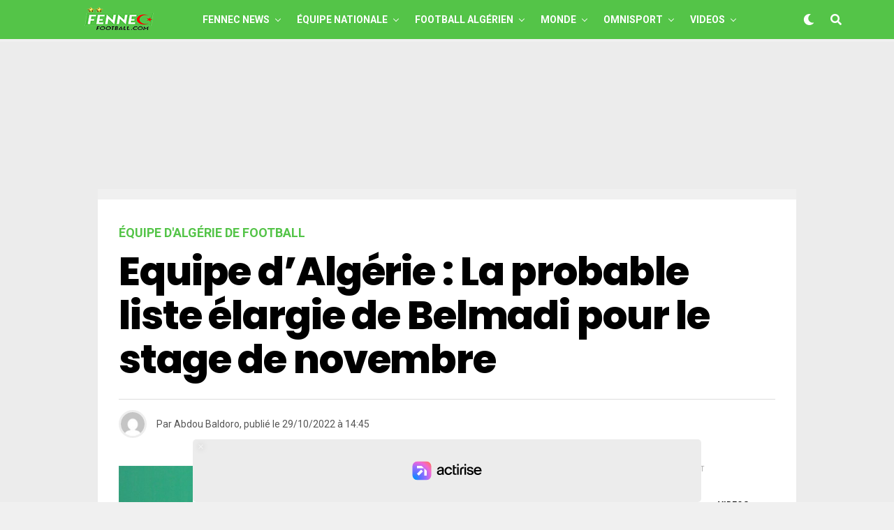

--- FILE ---
content_type: text/html; charset=UTF-8
request_url: https://fennecfootball.com/equipe-dalgerie-la-probable-liste-elargie-de-belmadi-pour-le-stage-de-novembre/
body_size: 32888
content:
<!DOCTYPE html>
<html lang="fr-FR">
<head>

<meta charset="UTF-8" >
<meta name="viewport" id="viewport" content="width=device-width, initial-scale=1.0, maximum-scale=5.0, minimum-scale=1.0, user-scalable=yes" />
<meta name='robots' content='index, follow, max-image-preview:large, max-snippet:-1, max-video-preview:-1' />

	<!-- This site is optimized with the Yoast SEO plugin v26.7 - https://yoast.com/wordpress/plugins/seo/ -->
	<title>Equipe d&#039;Algérie : La probable liste élargie de Belmadi !</title><link rel="preload" href="https://fennecfootball.com/wp-content/uploads/2021/05/FFlogo-200-50.png" as="image" fetchpriority="high"><link rel="preload" href="https://fennecfootball.com/wp-content/uploads/2021/05/Fennec-Football-Football-Algerie-small-white.png" as="image" fetchpriority="high"><link rel="preload" href="https://fennecfootball.com/wp-content/uploads/2025/11/equipe-Algerie-600x337.jpg?v=1763059022" as="image" imagesrcset="https://fennecfootball.com/wp-content/uploads/2025/11/equipe-Algerie-600x337.jpg?v=1763059022 600w, https://fennecfootball.com/wp-content/uploads/2025/11/equipe-Algerie-1024x576.jpg?v=1763059022 1024w" imagesizes="(max-width: 600px) 100vw, 600px" fetchpriority="high">
<link data-rocket-preload as="style" href="https://fonts.googleapis.com/css?family=Heebo%3A300%2C400%2C500%2C700%2C800%2C900%7CAlegreya%3A400%2C500%2C700%2C800%2C900%7CJosefin%20Sans%3A300%2C400%2C600%2C700%7CLibre%20Franklin%3A300%2C400%2C500%2C600%2C700%2C800%2C900%7CFrank%20Ruhl%20Libre%3A300%2C400%2C500%2C700%2C900%7CNunito%20Sans%3A300%2C400%2C600%2C700%2C800%2C900%7CMontserrat%3A300%2C400%2C500%2C600%2C700%2C800%2C900%7CAnton%3A400%7CNoto%20Serif%3A400%2C700%7CNunito%3A300%2C400%2C600%2C700%2C800%2C900%7CRajdhani%3A300%2C400%2C500%2C600%2C700%7CTitillium%20Web%3A300%2C400%2C600%2C700%2C900%7CPT%20Serif%3A400%2C400i%2C700%2C700i%7CAmiri%3A400%2C400i%2C700%2C700i%7COswald%3A300%2C400%2C500%2C600%2C700%7CRoboto%20Mono%3A400%2C700%7CBarlow%20Semi%20Condensed%3A700%2C800%2C900%7CPoppins%3A300%2C400%2C500%2C600%2C700%2C800%2C900%7CRoboto%20Condensed%3A300%2C400%2C700%7CRoboto%3A300%2C400%2C500%2C700%2C900%7CPT%20Serif%3A400%2C700%7COpen%20Sans%20Condensed%3A300%2C700%7COpen%20Sans%3A700%7CSource%20Serif%20Pro%3A400%2C600%2C700%7CIM%20Fell%20French%20Canon%3A400%2C400i%7CRoboto%3A100%2C100i%2C200%2C%20200i%2C300%2C300i%2C400%2C400i%2C500%2C500i%2C600%2C600i%2C700%2C700i%2C800%2C800i%2C900%2C900i%7CRoboto%3A100%2C100i%2C200%2C%20200i%2C300%2C300i%2C400%2C400i%2C500%2C500i%2C600%2C600i%2C700%2C700i%2C800%2C800i%2C900%2C900i%7CRoboto%3A100%2C100i%2C200%2C%20200i%2C300%2C300i%2C400%2C400i%2C500%2C500i%2C600%2C600i%2C700%2C700i%2C800%2C800i%2C900%2C900i%7CPoppins%3A100%2C100i%2C200%2C%20200i%2C300%2C300i%2C400%2C400i%2C500%2C500i%2C600%2C600i%2C700%2C700i%2C800%2C800i%2C900%2C900i%7CRoboto%3A100%2C100i%2C200%2C%20200i%2C300%2C300i%2C400%2C400i%2C500%2C500i%2C600%2C600i%2C700%2C700i%2C800%2C800i%2C900%2C900i%7CPoppins%3A100%2C100i%2C200%2C%20200i%2C300%2C300i%2C400%2C400i%2C500%2C500i%2C600%2C600i%2C700%2C700i%2C800%2C800i%2C900%2C900i%7CPoppins%3A100%2C100i%2C200%2C%20200i%2C300%2C300i%2C400%2C400i%2C500%2C500i%2C600%2C600i%2C700%2C700i%2C800%2C800i%2C900%2C900i%26amp%3Bsubset%3Dlatin%2Clatin-ext%2Ccyrillic%2Ccyrillic-ext%2Cgreek-ext%2Cgreek%2Cvietnamese&#038;display=swap" rel="preload">
<link href="https://fonts.googleapis.com/css?family=Heebo%3A300%2C400%2C500%2C700%2C800%2C900%7CAlegreya%3A400%2C500%2C700%2C800%2C900%7CJosefin%20Sans%3A300%2C400%2C600%2C700%7CLibre%20Franklin%3A300%2C400%2C500%2C600%2C700%2C800%2C900%7CFrank%20Ruhl%20Libre%3A300%2C400%2C500%2C700%2C900%7CNunito%20Sans%3A300%2C400%2C600%2C700%2C800%2C900%7CMontserrat%3A300%2C400%2C500%2C600%2C700%2C800%2C900%7CAnton%3A400%7CNoto%20Serif%3A400%2C700%7CNunito%3A300%2C400%2C600%2C700%2C800%2C900%7CRajdhani%3A300%2C400%2C500%2C600%2C700%7CTitillium%20Web%3A300%2C400%2C600%2C700%2C900%7CPT%20Serif%3A400%2C400i%2C700%2C700i%7CAmiri%3A400%2C400i%2C700%2C700i%7COswald%3A300%2C400%2C500%2C600%2C700%7CRoboto%20Mono%3A400%2C700%7CBarlow%20Semi%20Condensed%3A700%2C800%2C900%7CPoppins%3A300%2C400%2C500%2C600%2C700%2C800%2C900%7CRoboto%20Condensed%3A300%2C400%2C700%7CRoboto%3A300%2C400%2C500%2C700%2C900%7CPT%20Serif%3A400%2C700%7COpen%20Sans%20Condensed%3A300%2C700%7COpen%20Sans%3A700%7CSource%20Serif%20Pro%3A400%2C600%2C700%7CIM%20Fell%20French%20Canon%3A400%2C400i%7CRoboto%3A100%2C100i%2C200%2C%20200i%2C300%2C300i%2C400%2C400i%2C500%2C500i%2C600%2C600i%2C700%2C700i%2C800%2C800i%2C900%2C900i%7CRoboto%3A100%2C100i%2C200%2C%20200i%2C300%2C300i%2C400%2C400i%2C500%2C500i%2C600%2C600i%2C700%2C700i%2C800%2C800i%2C900%2C900i%7CRoboto%3A100%2C100i%2C200%2C%20200i%2C300%2C300i%2C400%2C400i%2C500%2C500i%2C600%2C600i%2C700%2C700i%2C800%2C800i%2C900%2C900i%7CPoppins%3A100%2C100i%2C200%2C%20200i%2C300%2C300i%2C400%2C400i%2C500%2C500i%2C600%2C600i%2C700%2C700i%2C800%2C800i%2C900%2C900i%7CRoboto%3A100%2C100i%2C200%2C%20200i%2C300%2C300i%2C400%2C400i%2C500%2C500i%2C600%2C600i%2C700%2C700i%2C800%2C800i%2C900%2C900i%7CPoppins%3A100%2C100i%2C200%2C%20200i%2C300%2C300i%2C400%2C400i%2C500%2C500i%2C600%2C600i%2C700%2C700i%2C800%2C800i%2C900%2C900i%7CPoppins%3A100%2C100i%2C200%2C%20200i%2C300%2C300i%2C400%2C400i%2C500%2C500i%2C600%2C600i%2C700%2C700i%2C800%2C800i%2C900%2C900i%26amp%3Bsubset%3Dlatin%2Clatin-ext%2Ccyrillic%2Ccyrillic-ext%2Cgreek-ext%2Cgreek%2Cvietnamese&#038;display=swap" media="print" onload="this.media=&#039;all&#039;" rel="stylesheet">
<noscript><link rel="stylesheet" href="https://fonts.googleapis.com/css?family=Heebo%3A300%2C400%2C500%2C700%2C800%2C900%7CAlegreya%3A400%2C500%2C700%2C800%2C900%7CJosefin%20Sans%3A300%2C400%2C600%2C700%7CLibre%20Franklin%3A300%2C400%2C500%2C600%2C700%2C800%2C900%7CFrank%20Ruhl%20Libre%3A300%2C400%2C500%2C700%2C900%7CNunito%20Sans%3A300%2C400%2C600%2C700%2C800%2C900%7CMontserrat%3A300%2C400%2C500%2C600%2C700%2C800%2C900%7CAnton%3A400%7CNoto%20Serif%3A400%2C700%7CNunito%3A300%2C400%2C600%2C700%2C800%2C900%7CRajdhani%3A300%2C400%2C500%2C600%2C700%7CTitillium%20Web%3A300%2C400%2C600%2C700%2C900%7CPT%20Serif%3A400%2C400i%2C700%2C700i%7CAmiri%3A400%2C400i%2C700%2C700i%7COswald%3A300%2C400%2C500%2C600%2C700%7CRoboto%20Mono%3A400%2C700%7CBarlow%20Semi%20Condensed%3A700%2C800%2C900%7CPoppins%3A300%2C400%2C500%2C600%2C700%2C800%2C900%7CRoboto%20Condensed%3A300%2C400%2C700%7CRoboto%3A300%2C400%2C500%2C700%2C900%7CPT%20Serif%3A400%2C700%7COpen%20Sans%20Condensed%3A300%2C700%7COpen%20Sans%3A700%7CSource%20Serif%20Pro%3A400%2C600%2C700%7CIM%20Fell%20French%20Canon%3A400%2C400i%7CRoboto%3A100%2C100i%2C200%2C%20200i%2C300%2C300i%2C400%2C400i%2C500%2C500i%2C600%2C600i%2C700%2C700i%2C800%2C800i%2C900%2C900i%7CRoboto%3A100%2C100i%2C200%2C%20200i%2C300%2C300i%2C400%2C400i%2C500%2C500i%2C600%2C600i%2C700%2C700i%2C800%2C800i%2C900%2C900i%7CRoboto%3A100%2C100i%2C200%2C%20200i%2C300%2C300i%2C400%2C400i%2C500%2C500i%2C600%2C600i%2C700%2C700i%2C800%2C800i%2C900%2C900i%7CPoppins%3A100%2C100i%2C200%2C%20200i%2C300%2C300i%2C400%2C400i%2C500%2C500i%2C600%2C600i%2C700%2C700i%2C800%2C800i%2C900%2C900i%7CRoboto%3A100%2C100i%2C200%2C%20200i%2C300%2C300i%2C400%2C400i%2C500%2C500i%2C600%2C600i%2C700%2C700i%2C800%2C800i%2C900%2C900i%7CPoppins%3A100%2C100i%2C200%2C%20200i%2C300%2C300i%2C400%2C400i%2C500%2C500i%2C600%2C600i%2C700%2C700i%2C800%2C800i%2C900%2C900i%7CPoppins%3A100%2C100i%2C200%2C%20200i%2C300%2C300i%2C400%2C400i%2C500%2C500i%2C600%2C600i%2C700%2C700i%2C800%2C800i%2C900%2C900i%26amp%3Bsubset%3Dlatin%2Clatin-ext%2Ccyrillic%2Ccyrillic-ext%2Cgreek-ext%2Cgreek%2Cvietnamese&#038;display=swap"></noscript>
	<meta name="description" content="La liste de Djamel Belmadi pour les deux confrontations amicales, qui mettra l&#039;Equipe d’Algérie face à la Suède et une autre sélection..." />
	<link rel="canonical" href="https://fennecfootball.com/equipe-dalgerie-la-probable-liste-elargie-de-belmadi-pour-le-stage-de-novembre/" />
	<meta property="og:locale" content="fr_FR" />
	<meta property="og:type" content="article" />
	<meta property="og:title" content="Equipe d&#039;Algérie : La probable liste élargie de Belmadi !" />
	<meta property="og:description" content="La liste de Djamel Belmadi pour les deux confrontations amicales, qui mettra l&#039;Equipe d’Algérie face à la Suède et une autre sélection..." />
	<meta property="og:url" content="https://fennecfootball.com/equipe-dalgerie-la-probable-liste-elargie-de-belmadi-pour-le-stage-de-novembre/" />
	<meta property="og:site_name" content="Fennec Football" />
	<meta property="article:publisher" content="https://www.facebook.com/fennecfootball" />
	<meta property="article:published_time" content="2022-10-29T13:45:07+00:00" />
	<meta property="og:image" content="https://fennecfootball.com/wp-content/uploads/2021/10/Djamel-Belmadi-5.jpg?v=1634258327" />
	<meta property="og:image:width" content="1280" />
	<meta property="og:image:height" content="720" />
	<meta property="og:image:type" content="image/jpeg" />
	<meta name="author" content="Abdou Baldoro" />
	<meta name="twitter:card" content="summary_large_image" />
	<meta name="twitter:creator" content="@fennecfootball" />
	<meta name="twitter:site" content="@fennecfootball" />
	<meta name="twitter:label1" content="Écrit par" />
	<meta name="twitter:data1" content="Abdou Baldoro" />
	<meta name="twitter:label2" content="Durée de lecture estimée" />
	<meta name="twitter:data2" content="2 minutes" />
	<!-- / Yoast SEO plugin. -->


<link rel='dns-prefetch' href='//static.fastcmp.com' />
<link rel='dns-prefetch' href='//www.flashb.id' />
<link rel='dns-prefetch' href='//cdn.pushmaster-cdn.xyz' />
<link rel='dns-prefetch' href='//www.googletagmanager.com' />
<link rel='dns-prefetch' href='//stats.wp.com' />
<link rel='dns-prefetch' href='//ajax.googleapis.com' />
<link rel='dns-prefetch' href='//fonts.googleapis.com' />
<link href='https://fonts.gstatic.com' crossorigin rel='preconnect' />
<link rel="alternate" type="application/rss+xml" title="Fennec Football &raquo; Flux" href="https://fennecfootball.com/feed/" />
<link rel="alternate" title="oEmbed (JSON)" type="application/json+oembed" href="https://fennecfootball.com/wp-json/oembed/1.0/embed?url=https%3A%2F%2Ffennecfootball.com%2Fequipe-dalgerie-la-probable-liste-elargie-de-belmadi-pour-le-stage-de-novembre%2F" />
<link rel="alternate" title="oEmbed (XML)" type="text/xml+oembed" href="https://fennecfootball.com/wp-json/oembed/1.0/embed?url=https%3A%2F%2Ffennecfootball.com%2Fequipe-dalgerie-la-probable-liste-elargie-de-belmadi-pour-le-stage-de-novembre%2F&#038;format=xml" />
<style id='wp-img-auto-sizes-contain-inline-css' type='text/css'>
img:is([sizes=auto i],[sizes^="auto," i]){contain-intrinsic-size:3000px 1500px}
/*# sourceURL=wp-img-auto-sizes-contain-inline-css */
</style>
<style id='fast-cmp-custom-styles-inline-css' type='text/css'>
#fast-cmp-container button.fast-cmp-button-primary{background-color:#1ec83a!important;color:#ffffff!important;}#fast-cmp-container #fast-cmp-home button.fast-cmp-button-secondary{box-shadow: inset 0 0 0 1px #6f6f6f!important;}#fast-cmp-container #fast-cmp-home button.fast-cmp-navigation-button{box-shadow: inset 0 0 0 1px #6f6f6f!important;}#fast-cmp-container #fast-cmp-home button.fast-cmp-button-secondary{color:#6f6f6f!important;}#fast-cmp-container #fast-cmp-home button.fast-cmp-button-secondary:hover{box-shadow: inset 0 0 0 1px #6f6f6f!important;color:#6f6f6f!important;}#fast-cmp-container #fast-cmp-home button.fast-cmp-navigation-button, #fast-cmp-container .fast-cmp-layout-header .fast-cmp-navigation-button{background-color:transparent!important;color:#6f6f6f!important;}#fast-cmp-container #fast-cmp-home button.fast-cmp-navigation-button:hover, #fast-cmp-container .fast-cmp-layout-header .fast-cmp-navigation-button:hover{box-shadow: inset 0 0 0 1px #6f6f6f!important;color:#6f6f6f!important;}#fast-cmp-container #fast-cmp-consents .fast-cmp-layout-nav button.fast-cmp-navigation-button {color: #1ec83a!important;box-shadow: inset 0 0 0 1px #1ec83a!important;}#fast-cmp-form .fast-cmp-spinner {border-left-color: #ffffff!important;}#fast-cmp-container button.fast-cmp-button-primary:focus {border-color: #1ec83a!important;box-shadow: inset 0 0 0 2px #1ec83a, inset 0 0 0 4px #fff!important;outline: solid transparent !important;}
/*# sourceURL=fast-cmp-custom-styles-inline-css */
</style>
<style id='actirise-presized-inline-css' type='text/css'>
div[data-actirise-slot="aside-desktop"]{ display: none;  margin: 10px auto;}@media screen and (min-width: 770px){div[data-actirise-slot="aside-desktop"].device-desktop{display: flex !important;width: 100%;min-height: 620px; }} @media screen and (min-width: 481px) and (max-width: 769px){div[data-actirise-slot="aside-desktop"].device-tablet{display: flex !important;width: 100%;min-height: 620px; }}div[data-actirise-slot="top-content"]{ display: none;  margin: 10px auto;}@media screen and (max-width: 480px){div[data-actirise-slot="top-content"].device-mobile{display: flex !important;width: 100%;min-height: 380px; }} @media screen and (min-width: 481px) and (max-width: 769px){div[data-actirise-slot="top-content"].device-tablet{display: flex !important;width: 100%;min-height: 380px; }}div[data-actirise-slot="top-page"]{ display: none;  margin: 65px auto 0px auto;}@media screen and (min-width: 770px){div[data-actirise-slot="top-page"].device-desktop{display: flex !important;width: 100%;min-height: 250px; }} @media screen and (max-width: 480px){div[data-actirise-slot="top-page"].device-mobile{display: flex !important;width: 100%;min-height: 280px; }} @media screen and (min-width: 481px) and (max-width: 769px){div[data-actirise-slot="top-page"].device-tablet{display: flex !important;width: 100%;min-height: 280px; }}
/*# sourceURL=actirise-presized-inline-css */
</style>
<style id='wp-block-library-inline-css' type='text/css'>
:root{--wp-block-synced-color:#7a00df;--wp-block-synced-color--rgb:122,0,223;--wp-bound-block-color:var(--wp-block-synced-color);--wp-editor-canvas-background:#ddd;--wp-admin-theme-color:#007cba;--wp-admin-theme-color--rgb:0,124,186;--wp-admin-theme-color-darker-10:#006ba1;--wp-admin-theme-color-darker-10--rgb:0,107,160.5;--wp-admin-theme-color-darker-20:#005a87;--wp-admin-theme-color-darker-20--rgb:0,90,135;--wp-admin-border-width-focus:2px}@media (min-resolution:192dpi){:root{--wp-admin-border-width-focus:1.5px}}.wp-element-button{cursor:pointer}:root .has-very-light-gray-background-color{background-color:#eee}:root .has-very-dark-gray-background-color{background-color:#313131}:root .has-very-light-gray-color{color:#eee}:root .has-very-dark-gray-color{color:#313131}:root .has-vivid-green-cyan-to-vivid-cyan-blue-gradient-background{background:linear-gradient(135deg,#00d084,#0693e3)}:root .has-purple-crush-gradient-background{background:linear-gradient(135deg,#34e2e4,#4721fb 50%,#ab1dfe)}:root .has-hazy-dawn-gradient-background{background:linear-gradient(135deg,#faaca8,#dad0ec)}:root .has-subdued-olive-gradient-background{background:linear-gradient(135deg,#fafae1,#67a671)}:root .has-atomic-cream-gradient-background{background:linear-gradient(135deg,#fdd79a,#004a59)}:root .has-nightshade-gradient-background{background:linear-gradient(135deg,#330968,#31cdcf)}:root .has-midnight-gradient-background{background:linear-gradient(135deg,#020381,#2874fc)}:root{--wp--preset--font-size--normal:16px;--wp--preset--font-size--huge:42px}.has-regular-font-size{font-size:1em}.has-larger-font-size{font-size:2.625em}.has-normal-font-size{font-size:var(--wp--preset--font-size--normal)}.has-huge-font-size{font-size:var(--wp--preset--font-size--huge)}.has-text-align-center{text-align:center}.has-text-align-left{text-align:left}.has-text-align-right{text-align:right}.has-fit-text{white-space:nowrap!important}#end-resizable-editor-section{display:none}.aligncenter{clear:both}.items-justified-left{justify-content:flex-start}.items-justified-center{justify-content:center}.items-justified-right{justify-content:flex-end}.items-justified-space-between{justify-content:space-between}.screen-reader-text{border:0;clip-path:inset(50%);height:1px;margin:-1px;overflow:hidden;padding:0;position:absolute;width:1px;word-wrap:normal!important}.screen-reader-text:focus{background-color:#ddd;clip-path:none;color:#444;display:block;font-size:1em;height:auto;left:5px;line-height:normal;padding:15px 23px 14px;text-decoration:none;top:5px;width:auto;z-index:100000}html :where(.has-border-color){border-style:solid}html :where([style*=border-top-color]){border-top-style:solid}html :where([style*=border-right-color]){border-right-style:solid}html :where([style*=border-bottom-color]){border-bottom-style:solid}html :where([style*=border-left-color]){border-left-style:solid}html :where([style*=border-width]){border-style:solid}html :where([style*=border-top-width]){border-top-style:solid}html :where([style*=border-right-width]){border-right-style:solid}html :where([style*=border-bottom-width]){border-bottom-style:solid}html :where([style*=border-left-width]){border-left-style:solid}html :where(img[class*=wp-image-]){height:auto;max-width:100%}:where(figure){margin:0 0 1em}html :where(.is-position-sticky){--wp-admin--admin-bar--position-offset:var(--wp-admin--admin-bar--height,0px)}@media screen and (max-width:600px){html :where(.is-position-sticky){--wp-admin--admin-bar--position-offset:0px}}

/*# sourceURL=wp-block-library-inline-css */
</style>
<style id='classic-theme-styles-inline-css' type='text/css'>
/*! This file is auto-generated */
.wp-block-button__link{color:#fff;background-color:#32373c;border-radius:9999px;box-shadow:none;text-decoration:none;padding:calc(.667em + 2px) calc(1.333em + 2px);font-size:1.125em}.wp-block-file__button{background:#32373c;color:#fff;text-decoration:none}
/*# sourceURL=/wp-includes/css/classic-themes.min.css */
</style>
<link data-minify="1" rel='stylesheet' id='ql-jquery-ui-css' href='https://fennecfootball.com/wp-content/cache/min/1/ajax/libs/jqueryui/1.12.1/themes/smoothness/jquery-ui.css?ver=1766964275' type='text/css' media='all' />
<link data-minify="1" rel='stylesheet' id='zox-custom-style-css' href='https://fennecfootball.com/wp-content/cache/min/1/wp-content/themes/zoxpress/style.css?ver=1766964275' type='text/css' media='all' />
<style id='zox-custom-style-inline-css' type='text/css'>


	a,
	a:visited,
	a:hover h2.zox-s-title1,
	a:hover h2.zox-s-title1-feat,
	a:hover h2.zox-s-title2,
	a:hover h2.zox-s-title3,
	.zox-post-body p a,
	h3.zox-post-cat a,
	.sp-template a,
	.sp-data-table a,
	span.zox-author-name a,
	a:hover h2.zox-authors-latest,
	span.zox-authors-name a:hover,
	#zox-side-wrap a:hover {
		color: #54c448;
	}

	.zox-s8 a:hover h2.zox-s-title1,
	.zox-s8 a:hover h2.zox-s-title1-feat,
	.zox-s8 a:hover h2.zox-s-title2,
	.zox-s8 a:hover h2.zox-s-title3 {
		box-shadow: 15px 0 0 #fff, -10px 0 0 #fff;
		color: #54c448;
	}

	.woocommerce-message:before,
	.woocommerce-info:before,
	.woocommerce-message:before,
	.woocommerce .star-rating span:before,
	span.zox-s-cat,
	h3.zox-post-cat a,
	.zox-s6 span.zox-s-cat,
	.zox-s8 span.zox-s-cat,
	.zox-widget-side-trend-wrap .zox-art-text:before {
		color: #54c448;
	}

	.zox-widget-bgp,
	.zox-widget-bgp.zox-widget-txtw .zox-art-wrap,
	.zox-widget-bgp.zox-widget-txtw .zox-widget-featl-sub .zox-art-wrap,
	.zox-s4 .zox-widget-bgp span.zox-s-cat,
	.woocommerce span.onsale,
	.zox-s7 .zox-byline-wrap:before,
	.zox-s3 span.zox-s-cat,
	.zox-o1 span.zox-s-cat,
	.zox-s3 .zox-widget-side-trend-wrap .zox-art-text:before,
	.sp-table-caption,
	#zox-search-form #zox-search-submit,
	#zox-search-form2 #zox-search-submit2,
	.pagination .current,
	.pagination a:hover,
	.zox-o6 span.zox-s-cat {
		background: #54c448;
	}

	.woocommerce .widget_price_filter .ui-slider .ui-slider-handle,
	.woocommerce #respond input#submit.alt,
	.woocommerce a.button.alt,
	.woocommerce button.button.alt,
	.woocommerce input.button.alt,
	.woocommerce #respond input#submit.alt:hover,
	.woocommerce a.button.alt:hover,
	.woocommerce button.button.alt:hover,
	.woocommerce input.button.alt:hover {
		background-color: #54c448;
	}

	.woocommerce-error,
	.woocommerce-info,
	.woocommerce-message {
		border-top-color: #54c448;
	}

	.zox-feat-ent1-left,
	.zox-ent1 .zox-side-widget {
		border-top: 2px solid #54c448;
	}

	.zox-feat-ent3-main-wrap h2.zox-s-title2 {
		background-color: #54c448;
		box-shadow: 15px 0 0 #54c448, -10px 0 0 #54c448;
	}

	.zox-widget-side-trend-wrap .zox-art-text:before,
	.pagination .current,
	.pagination a:hover {
		border: 1px solid #54c448;
	}

	.zox-post-type {
		border: 3px solid #54c448;
	}
	.zox-net1 .zox-post-type,
	.zox-net2 .zox-post-type {
		background: #54c448;
	}
	.zox-widget-featl-sub .zox-post-type {
		border: 2px solid #54c448;
	}

	@media screen and (max-width: 479px) {
	.zox-net1.zox-s4 .zox-widget-bgp .zox-art-main span.zox-s-cat {
		background: #54c448 !important;
	}
	}

	.zox-o3 h3.zox-s-cat {
		background: #ed1c24;
	}

	.zox-widget-bgs,
	.zox-widget-bgs.zox-widget-txtw .zox-art-wrap,
	.zox-widget-bgs.zox-widget-txtw .zox-widget-featl-sub .zox-art-wrap,
	.zox-s4 .zox-widget-bgs span.zox-s-cat {
		background: #ed1c24;
	}

	#zox-top-head-wrap {
		background: #54c448;
	}

	span.zox-top-soc-but,
	.zox-top-nav-menu ul li a,
	span.zox-woo-cart-icon {
		color: #cccccc;
	}

	span.zox-woo-cart-num {
		background: #cccccc;
	}

	.zox-top-nav-menu ul li:hover a {
		color: #ed1c24;
	}

	#zox-top-head-wrap,
	#zox-top-head,
	#zox-top-head-left,
	#zox-top-head-mid,
	#zox-top-head-right,
	.zox-top-nav-menu ul {
		height: 40px;
	}

	#zox-top-head-mid img {
		max-height: calc(40px - 20px);
	}

	.zox-top-nav-menu ul li a {
		font-size: 16px;
	}

	#zox-bot-head-wrap,
	#zox-bot-head-wrap.zox-trans-bot.zox-fix-up,
	#zox-fly-wrap,
	#zox-bot-head-wrap.zox-trans-bot:hover {
		background-color: #54c448;
		background-image: none;
	}

	.zox-nav-menu ul li a,
	span.zox-nav-search-but,
	span.zox-night,
	.zox-trans-bot.zox-fix-up .zox-nav-menu ul li a,
	.zox-trans-bot.zox-fix-up span.zox-nav-search-but,
	nav.zox-fly-nav-menu ul li a,
	span.zox-fly-soc-head,
	ul.zox-fly-soc-list li a,
	nav.zox-fly-nav-menu ul li.menu-item-has-children:after {
		color: #ffffff;
	}

	.zox-nav-menu ul li.menu-item-has-children a:after,
	.zox-nav-menu ul li.zox-mega-drop a:after {
		border-right: 1px solid #ffffff;
		border-bottom: 1px solid #ffffff;
	}

	.zox-fly-but-wrap span,
	.zox-trans-bot.zox-fix-up .zox-fly-but-wrap span {
		background: #ffffff;
	}

	.zox-nav-menu ul li:hover a,
	span.zox-nav-search-but:hover,
	span.zox-night:hover {
		color: #ed1c24;
	}

	.zox-fly-but-wrap:hover span {
		background: #ed1c24;
	}

	span.zox-widget-main-title {
		color: #111111;
	}

	#zox-foot-wrap {
		background: #54c448;
	}

	#zox-foot-wrap p {
		color: #ffffff;
	}

	#zox-foot-wrap a {
		color: #ffffff;
	}

	ul.zox-foot-soc-list li a {
		border: 1px solid #ffffff;
	}

	span.zox-widget-side-title {
		color: #111111;
	}

	span.zox-post-main-title {
		color: #00000;
	}

	.zox-top-nav-menu ul li a {
		padding-top: calc((40px - 16px) / 2);
		padding-bottom: calc((40px - 16px) / 2);
	}

	#zox-bot-head-wrap,
	.zox-bot-head-menu,
	#zox-bot-head,
	#zox-bot-head-left,
	#zox-bot-head-right,
	#zox-bot-head-mid,
	.zox-bot-head-logo,
	.zox-bot-head-logo-main,
	.zox-nav-menu,
	.zox-nav-menu ul {
		height: 56px;
	}

	.zox-bot-head-logo img,
	.zox-bot-head-logo-main img {
		max-height: calc(56px - 20px);
	}

	.zox-nav-menu ul li ul.sub-menu,
	.zox-nav-menu ul li.menu-item-object-category .zox-mega-dropdown {
		top: 56px;
	}

	.zox-nav-menu ul li a {
		font-size: 14px;
	}

	.zox-nav-menu ul li a {
		padding-top: calc((56px - 14px) / 2);
		padding-bottom: calc((56px - 14px) / 2);
	}

	.zox-fix-up {
		top: -56px !important;
		-webkit-transform: translate3d(0,-56px,0) !important;
	   	   -moz-transform: translate3d(0,-56px,0) !important;
	    	-ms-transform: translate3d(0,-56px,0) !important;
	     	 -o-transform: translate3d(0,-56px,0) !important;
				transform: translate3d(0,-56px,0) !important;
	}

	.zox-fix {
		top: -56px;
		-webkit-transform: translate3d(0,56px,0) !important;
	   	   -moz-transform: translate3d(0,56px,0) !important;
	    	-ms-transform: translate3d(0,56px,0) !important;
	     	 -o-transform: translate3d(0,56px,0) !important;
				transform: translate3d(0,56px,0) !important;
	}

	.zox-fix-up .zox-nav-menu ul li a {
		padding-top: calc((60px - 14px) / 2);
		padding-bottom: calc((60px - 14px) / 2);
	}

	.zox-feat-ent1-grid,
	.zox-feat-ent2-bot,
	.zox-feat-net1-grid {
		grid-template-columns: auto 300px;
	}

	body,
	span.zox-s-cat,
	span.zox-ad-label,
	.woocommerce ul.product_list_widget li a,
	.woocommerce ul.product_list_widget span.product-title,
	.woocommerce #reviews #comments ol.commentlist li .comment-text p.meta,
	.woocommerce div.product p.price,
	.woocommerce div.product p.price ins,
	.woocommerce div.product p.price del,
	.woocommerce ul.products li.product .price del,
	.woocommerce ul.products li.product .price ins,
	.woocommerce ul.products li.product .price,
	.woocommerce #respond input#submit,
	.woocommerce a.button,
	.woocommerce button.button,
	.woocommerce input.button,
	.woocommerce .widget_price_filter .price_slider_amount .button,
	.woocommerce span.onsale,
	.woocommerce-review-link,
	#woo-content p.woocommerce-result-count,
	.woocommerce div.product .woocommerce-tabs ul.tabs li a,
	.woocommerce .woocommerce-breadcrumb,
	.woocommerce #respond input#submit.alt,
	.woocommerce a.button.alt,
	.woocommerce button.button.alt,
	.woocommerce input.button.alt,
	.zox-post-tags-header,
	.zox-post-tags a {
		font-family: 'Roboto', sans-serif;
		font-weight: 400;
		text-transform: None;
	}

	#zox-woo-side-wrap span.zox-widget-side-title,
	span.zox-authors-name a,
	h1.zox-author-top-head {
		font-family: 'Roboto', sans-serif;
	}

	p.zox-s-graph,
	span.zox-post-excerpt p,
	.zox-post-body p,
	#woo-content p,
	#zox-404 p,
	.zox-post-body ul li,
	.zox-post-body ol li,
	.zox-author-box-text p {
		font-family: 'Roboto', sans-serif;
		font-weight: 400;
		text-transform: None;
	}

	.zox-nav-menu ul li a,
	.zox-top-nav-menu ul li a,
	nav.zox-fly-nav-menu ul li a {
		font-family: 'Roboto', sans-serif;
		font-weight: 700;
		text-transform: Uppercase;
	}

	.zox-nav-menu ul li ul.zox-mega-list li a,
	.zox-nav-menu ul li ul.zox-mega-list li a p {
		font-family: 'Roboto', sans-serif;
	}

	h2.zox-s-title1,
	h2.zox-s-title1-feat,
	.woocommerce div.product .product_title,
	.woocommerce .related h2,
	#woo-content .summary p.price,
	.woocommerce div.product .woocommerce-tabs .panel h2,
	#zox-404 h1,
	h1.zox-post-title,
	.zox-widget-side-trend-wrap .zox-art-text:before,
	.zox-post-body blockquote p,
	.zox-post-body .wp-block-pullquote blockquote p,
	.zox-post-body h1,
	.zox-post-body h2,
	.zox-post-body h3,
	.zox-post-body h4,
	.zox-post-body h5,
	.zox-post-body h6,
	.comment-inner h1,
	.comment-inner h2,
	.comment-inner h3,
	.comment-inner h4,
	.comment-inner h5,
	.comment-inner h6,
	span.zox-author-box-name a {
		font-family: 'Poppins', sans-serif;
		font-weight: 800;
		text-transform: None;
	}

	span.zox-widget-main-title {
		font-family: 'Poppins', sans-serif;
		font-weight: 700;
		text-transform: None;
	}

	span.zox-widget-side-title {
		font-family: 'Poppins', sans-serif;
		font-weight: 700;
		text-transform: None;
	}

	span.zox-post-main-title {
		font-family: 'Roboto', sans-serif;
		font-weight: 800;
		text-transform: None;
	}

	h2.zox-s-title2,
	h2.zox-s-title3,
	span.zox-woo-cart-num,
	p.zox-search-p,
	.alp-related-posts .current .post-title,
	.alp-related-posts-wrapper .alp-related-post .post-title,
	.zox-widget-txtw span.zox-widget-main-title {
		font-family: 'Roboto', sans-serif;
		font-weight: 400;
		text-transform: None;
	}

	.zox-post-width {
		margin: 0 auto;
		max-width: calc(1240px + 60px);
	}


	

		.zox-nav-menu ul li ul.zox-mega-list li a,
		.zox-nav-menu ul li ul.zox-mega-list li a p {
			font-weight: 600;
			text-transform: capitalize;
		}
		.zox-nav-menu ul:hover li a {
			opacity: .7;
		}
		.zox-nav-menu ul li:hover a {
			color: #fff;
			opacity: 1;
		}
		.zox-sport3 span.zox-s-cat {
			color: #fe4020;
			font-weight: 400;
		}
		span.zox-widget-home-title {
			color: #000;
			font-family: 'Poppins', sans-serif;
			font-weight: 800;
			text-transform: uppercase;
		}
		.zox-widget-side-trend-wrap .zox-art-text:before {
			color: #000;
		}
			

			.zox-head-width {
				margin: 0 auto;
				max-width: calc(1140px + 60px);
			}
			.zox-nav-menu ul li.zox-mega-drop .zox-mega-dropdown {
							left: calc(((100vw - 100%) /2) * -1);
			}
				

		.zox-body-width,
		.zox-widget-feat-wrap.zox-o1 .zox-art-text-cont,
		.zox-widget-feat-wrap.zox-o4 .zox-art-text-cont,
		.zox-widget-feat-main.zox-o1 .zox-art-text-cont,
		.zox-widget-feat-main.zox-o4 .zox-art-text-cont {
			padding: 0 20px;
			max-width: 1200px;
		}
		.zox-widget-feat-main.zox-o4 .zox-art-text-cont {
			padding: 0;
		}
		#zox-feat-sport3-wrap .zox-body-width,
		#zox-feat-sport3-wrap .zox-title-width {
			margin: 0;
			padding: 0;
			max-width: none;
		}
			

		#zox-bot-head-mid {
			display: grid;
			grid-column-gap: 20px;
			grid-template-columns: auto auto;
			justify-content: start;
			position: relative;
		}
		.zox-bot-head-logo {
			position: relative;
				top: auto;
				left: auto;
		}
		#zox-bot-head-wrap .zox-nav-menu ul li:first-child a {
			padding-left: 0;
		}
		.zox-bot-head-menu {
			padding: 0;
		}
			

			@media screen and (min-width: 1024px) {
				#zox-bot-head-left {
					display: none;
				}
				#zox-bot-head {
					grid-template-columns: auto 60px;
				}
			}
			@media screen and (max-width: 1023px) {
				#zox-bot-head-left {
					display: grid;
				}
			}
				

	.zox-fix-up {
		-webkit-box-shadow: 0 0.5rem 1rem 0 rgba(21,21,30,0.08);
		   -moz-box-shadow: 0 0.5rem 1rem 0 rgba(21,21,30,0.08);
			-ms-box-shadow: 0 0.5rem 1rem 0 rgba(21,21,30,0.08);
			 -o-box-shadow: 0 0.5rem 1rem 0 rgba(21,21,30,0.08);
				box-shadow: 0 0.5rem 1rem 0 rgba(21,21,30,0.08);
	}
		

.zox-nav-links {
	display: none;
	}
	

				.zox-post-main-wrap {
					grid-template-columns: calc(100% - 360px) 300px;
				}
				#zox-home-body-wrap {
					grid-template-columns: calc(100% - 320px) 300px;
					}
					

	.zox-post-body p a {
		box-shadow: inset 0 -1px 0 0 #fff, inset 0 -2px 0 0 #54c448;
		color: #000;
	}
	.zox-post-body p a:hover {
		color: #54c448;
	}
	

			.zox-widget-main-head {
				margin: 0 0 15px;
			}
			h4.zox-widget-main-title {
				text-align: left;
			}
			span.zox-widget-main-title {
				font-size: 1rem;
				letter-spacing: .02em;
				text-transform: uppercase;
			}
			

			.zox-widget-side-head {
				margin: 0 0 15px;
			}
			h4.zox-widget-side-title {
				text-align: left;
			}
			span.zox-widget-side-title {
				font-size: .875rem;
				letter-spacing: .02em;
				text-transform: uppercase;
			}
			

		h4.zox-post-main-title {
			text-align: left;
		}
		span.zox-post-main-title {
			font-size: 1.5rem;
			letter-spacing: .1em;
		}
		

		#zox-lead-top-wrap {
			position: relative;
			height: 0;
		}
		#zox-lead-top-in {
			clip: rect(0,auto,auto,0);
			overflow: hidden;
			position: absolute;
				left: 0;
				top: 0;
			z-index: 1;
			zoom: 1;
			width: 100%;
			height: 100%;
		}
		#zox-lead-top {
			position: fixed;
				top: 0;
				left: 0;
		}
		


		
/*# sourceURL=zox-custom-style-inline-css */
</style>
<link data-minify="1" rel='stylesheet' id='fontawesome-css' href='https://fennecfootball.com/wp-content/cache/min/1/wp-content/themes/zoxpress/font-awesome/css/all.css?ver=1766964275' type='text/css' media='all' />

<link data-minify="1" rel='stylesheet' id='zox-media-queries-css' href='https://fennecfootball.com/wp-content/cache/min/1/wp-content/themes/zoxpress/css/media-queries.css?ver=1766964275' type='text/css' media='all' />
<script type="text/javascript" data-no-optimize="1" data-wpmeteor-nooptimize="true" data-cfasync="false" nowprocket="" charset="UTF-8">
/* <![CDATA[ */
window.FAST_CMP_OPTIONS = { 
					configType: 'actirise-wp',
					domainUid: 'ca165809-f082-559e-b467-49f538457e0f',
					countryCode: 'FR',
					policyUrl: 'https://fennecfootball.com/politique-de-confidentialite/',
					displaySynchronous: false,
					publisherName: 'Fennec Football',
					bootstrap: { 
						excludedIABVendors: [], 
						excludedGoogleVendors: [],
					},
					jurisdiction: 'tcfeuv2',
					googleConsentMode: {enabled: true,},
					publisherLogo: function (c) { return c.createElement('img', { src: 'https://fennecfootball.com/wp-content/uploads/2021/05/FFlogo-600-150.png', height: '40' }) },
					
				};
(function(){var e={484:function(e){window.FAST_CMP_T0=Date.now();window.FAST_CMP_QUEUE={};window.FAST_CMP_QUEUE_ID=0;function t(){var e=Array.prototype.slice.call(arguments);if(!e.length)return Object.values(window.FAST_CMP_QUEUE);else if(e[0]==="ping"){if(typeof e[2]==="function")e[2]({cmpLoaded:false,cmpStatus:"stub",apiVersion:"2.0",cmpId:parseInt("388",10)})}else window.FAST_CMP_QUEUE[window.FAST_CMP_QUEUE_ID++]=e}e.exports={name:"light",handler:t}}};var t={};function a(r){var n=t[r];if(n!==void 0)return n.exports;var o=t[r]={exports:{}};e[r](o,o.exports,a);return o.exports}function r(e){"@babel/helpers - typeof";return r="function"==typeof Symbol&&"symbol"==typeof Symbol.iterator?function(e){return typeof e}:function(e){return e&&"function"==typeof Symbol&&e.constructor===Symbol&&e!==Symbol.prototype?"symbol":typeof e},r(e)}var n=a(484);var o="__tcfapiLocator";var i=window;var s=i;var f;function c(){var e=i.document;var t=!!i.frames[o];if(!t)if(e.body){var a=e.createElement("iframe");a.style.cssText="display:none";a.name=o;e.body.appendChild(a)}else setTimeout(c,5);return!t}function l(e){var t=typeof e.data==="string";var a={};if(t)try{a=JSON.parse(e.data)}catch(e){}else a=e.data;var n=r(a)==="object"?a.__tcfapiCall:null;if(n)window.__tcfapi(n.command,n.version,function(a,r){var o={__tcfapiReturn:{returnValue:a,success:r,callId:n.callId}};if(e&&e.source&&e.source.postMessage)e.source.postMessage(t?JSON.stringify(o):o,"*")},n.parameter)}while(s){try{if(s.frames[o]){f=s;break}}catch(e){}if(s===i.top)break;s=s.parent}if(i.FAST_CMP_HANDLER!=="custom"){if(!f){c();i.__tcfapi=n.handler;i.FAST_CMP_HANDLER=n.name;i.addEventListener("message",l,false)}else{i.__tcfapi=n.handler;i.FAST_CMP_HANDLER=n.name}for(var p in window.FAST_CMP_QUEUE||{})i.__tcfapi.apply(null,window.FAST_CMP_QUEUE[p])}})();
//# sourceURL=fastcmp-js-before
/* ]]> */
</script>
<script type="text/javascript" async data-no-optimize="1" data-wpmeteor-nooptimize="true" data-cfasync="false" nowprocket="" charset="UTF-8" src="https://static.fastcmp.com/fast-cmp-stub.js"></script>
<script type="text/javascript" data-cfasync="false" defer src="https://www.flashb.id/universal/dbfbaaac-c542-599c-b6cf-31c2f9464510.js"></script>
<script type="text/javascript">
/* <![CDATA[ */
window._hbdbrk=window._hbdbrk||[];window._hbdbrk.push(['_vars', {page_type:'article',pid:3,custom1:'Abdou Baldoro',custom2:'equipe-algerie-de-football',custom3:'79909',custom4:'',custom5:'',}]);
window.actirisePlugin=window.actirisePlugin||{};window.actirisePlugin.version='3.3.3';window.actirisePlugin.version_lastupdate=new Date(1766510894 * 1000);window.actirisePlugin.adsTxt={active:1,lastUpdate:new Date(1768847959 * 1000)};window.actirisePlugin.presized={active:1,lastUpdate:new Date(1768848023 * 1000)};window.actirisePlugin.cron=false;window.actirisePlugin.fastcmp=true;window.actirisePlugin.autoUpdate=false;window.actirisePlugin.debug=true;
//# sourceURL=actirise-js-after
/* ]]> */
</script>
<script type="text/javascript" src="https://fennecfootball.com/wp-includes/js/jquery/jquery.min.js?ver=3.7.1" id="jquery-core-js"></script>
<script type="pmdelayedscript" src="https://fennecfootball.com/wp-includes/js/jquery/jquery-migrate.min.js?ver=3.4.1" id="jquery-migrate-js" data-perfmatters-type="text/javascript" data-cfasync="false" data-no-optimize="1" data-no-defer="1" data-no-minify="1" data-rocketlazyloadscript="1"></script>

<!-- Extrait de code de la balise Google (gtag.js) ajouté par Site Kit -->
<!-- Extrait Google Analytics ajouté par Site Kit -->
<script type="pmdelayedscript" src="https://www.googletagmanager.com/gtag/js?id=GT-NFDGQ45" id="google_gtagjs-js" async data-perfmatters-type="text/javascript" data-cfasync="false" data-no-optimize="1" data-no-defer="1" data-no-minify="1" data-rocketlazyloadscript="1"></script>
<script type="pmdelayedscript" id="google_gtagjs-js-after" data-perfmatters-type="text/javascript" data-cfasync="false" data-no-optimize="1" data-no-defer="1" data-no-minify="1" data-rocketlazyloadscript="1">
/* <![CDATA[ */
window.dataLayer = window.dataLayer || [];function gtag(){dataLayer.push(arguments);}
gtag("set","linker",{"domains":["fennecfootball.com"]});
gtag("js", new Date());
gtag("set", "developer_id.dZTNiMT", true);
gtag("config", "GT-NFDGQ45");
//# sourceURL=google_gtagjs-js-after
/* ]]> */
</script>
<link rel="https://api.w.org/" href="https://fennecfootball.com/wp-json/" /><link rel="alternate" title="JSON" type="application/json" href="https://fennecfootball.com/wp-json/wp/v2/posts/79909" /><link rel="EditURI" type="application/rsd+xml" title="RSD" href="https://fennecfootball.com/xmlrpc.php?rsd" />
<link rel='shortlink' href='https://fennecfootball.com/?p=79909' />
<meta name="generator" content="Site Kit by Google 1.168.0" />	<meta name="theme-color" content="#000" />
			<meta property="og:type" content="article" />
													                <meta property="og:image" content="https://fennecfootball.com/wp-content/uploads/2021/10/Djamel-Belmadi-5-1024x576.jpg?v=1634258327" />
                <meta name="twitter:image" content="https://fennecfootball.com/wp-content/uploads/2021/10/Djamel-Belmadi-5-1024x576.jpg?v=1634258327" />
            							<meta property="og:url" content="https://fennecfootball.com/equipe-dalgerie-la-probable-liste-elargie-de-belmadi-pour-le-stage-de-novembre/" />
			<meta property="og:title" content="Equipe d&#8217;Algérie : La probable liste élargie de Belmadi pour le stage de novembre" />
			<meta property="og:description" content="Algérie Foot – La liste de Djamel Belmadi pour les deux confrontations amicales, qui mettra l&#8217;Equipe d’Algérie face à la Suède et une autre sélection (africaine), sera dévoilée le 11 ou le 12 novembre prochain. Le sélectionneur de l&#8217;Equipe d&#8217;Algérie, Belmadi, va faire appel à de nouvelles têtes, aux dernières nouvelles, les deux milieux terrains [&hellip;]" />
			<meta name="twitter:card" content="summary_large_image">
			<meta name="twitter:url" content="https://fennecfootball.com/equipe-dalgerie-la-probable-liste-elargie-de-belmadi-pour-le-stage-de-novembre/">
			<meta name="twitter:title" content="Equipe d&#8217;Algérie : La probable liste élargie de Belmadi pour le stage de novembre">
			<meta name="twitter:description" content="Algérie Foot – La liste de Djamel Belmadi pour les deux confrontations amicales, qui mettra l&#8217;Equipe d’Algérie face à la Suède et une autre sélection (africaine), sera dévoilée le 11 ou le 12 novembre prochain. Le sélectionneur de l&#8217;Equipe d&#8217;Algérie, Belmadi, va faire appel à de nouvelles têtes, aux dernières nouvelles, les deux milieux terrains [&hellip;]">
				<style>img#wpstats{display:none}</style>
		
<!-- Balises Meta Google AdSense ajoutées par Site Kit -->
<meta name="google-adsense-platform-account" content="ca-host-pub-2644536267352236">
<meta name="google-adsense-platform-domain" content="sitekit.withgoogle.com">
<!-- Fin des balises Meta End Google AdSense ajoutées par Site Kit -->

<!-- Schema & Structured Data For WP v1.53 - -->
<script type="application/ld+json" class="saswp-schema-markup-output">
[{"@context":"https:\/\/schema.org\/","@graph":[{"@context":"https:\/\/schema.org\/","@type":"SiteNavigationElement","@id":"https:\/\/fennecfootball.com\/#fennec-news","name":"Fennec News","url":"https:\/\/fennecfootball.com\/category\/fennec-news\/"},{"@context":"https:\/\/schema.org\/","@type":"SiteNavigationElement","@id":"https:\/\/fennecfootball.com\/#equipe-nationale","name":"\u00c9quipe Nationale","url":"https:\/\/fennecfootball.com\/category\/equipe-algerie-de-football\/"},{"@context":"https:\/\/schema.org\/","@type":"SiteNavigationElement","@id":"https:\/\/fennecfootball.com\/#football-algerien","name":"Football Alg\u00e9rien","url":"https:\/\/fennecfootball.com\/category\/football-algerien\/"},{"@context":"https:\/\/schema.org\/","@type":"SiteNavigationElement","@id":"https:\/\/fennecfootball.com\/#monde","name":"Monde","url":"https:\/\/fennecfootball.com\/category\/monde\/"},{"@context":"https:\/\/schema.org\/","@type":"SiteNavigationElement","@id":"https:\/\/fennecfootball.com\/#omnisport","name":"Omnisport","url":"https:\/\/fennecfootball.com\/category\/omnisport\/"},{"@context":"https:\/\/schema.org\/","@type":"SiteNavigationElement","@id":"https:\/\/fennecfootball.com\/#videos","name":"VIDEOS","url":"https:\/\/fennecfootball.com\/category\/videos\/"}]},

{"@context":"https:\/\/schema.org\/","@type":"NewsArticle","@id":"https:\/\/fennecfootball.com\/equipe-dalgerie-la-probable-liste-elargie-de-belmadi-pour-le-stage-de-novembre\/#newsarticle","url":"https:\/\/fennecfootball.com\/equipe-dalgerie-la-probable-liste-elargie-de-belmadi-pour-le-stage-de-novembre\/","headline":"Equipe d'Alg\u00e9rie : La probable liste \u00e9largie de Belmadi !","mainEntityOfPage":"https:\/\/fennecfootball.com\/equipe-dalgerie-la-probable-liste-elargie-de-belmadi-pour-le-stage-de-novembre\/","datePublished":"2022-10-29T14:45:07+01:00","dateModified":"2022-10-29T14:45:07+01:00","description":"La liste de Djamel Belmadi pour les deux confrontations amicales, qui mettra l'Equipe d\u2019Alg\u00e9rie face \u00e0 la Su\u00e8de et une autre s\u00e9lection...","articleSection":"\u00c9quipe d'Alg\u00e9rie de football","articleBody":"Alg\u00e9rie Foot \u2013 La liste de Djamel Belmadi pour les deux confrontations amicales, qui mettra l'Equipe d\u2019Alg\u00e9rie face \u00e0 la Su\u00e8de et une autre s\u00e9lection (africaine), sera d\u00e9voil\u00e9e le 11 ou le 12 novembre prochain.    Le s\u00e9lectionneur de l'Equipe d'Alg\u00e9rie, Belmadi, va faire appel \u00e0 de nouvelles t\u00eates, aux derni\u00e8res nouvelles, les deux milieux terrains \u00e9voluant en France, Houssem Aouar et Fares Chaibi devraient enregistrer leurs d\u00e9buts avec l'EN.    \u2022 Gardiens de but :  Ra\u00efs M\u2019BOLHI (Ettifaq FC, Arabie Saoudite) \u2013 Moustapha Zeghba (Damac FC , Arabie Saoudite) \u2013 Anthony Mandrea (SM Cean, France).    \u2022 D\u00e9fenseurs :  A\u00efssa MANDI (Villarreal, Espagne) \u2013 Ramy BENSEBAINI (Borussia M\u00f6nchengladbach, Allemagne) \u2013 Houcine BENAYADA (Wydad Athletic Club, Maroc) \u2013 Akim ZEDADKA (LOSC Lille, France) \u2013 Ahmed TOUBA (Istanbul Ba\u015fak\u015fehir FK, Turquie) \u2013\u00a0 Yanis HAMACHE (SK Dnipro-1, Ukraine) \u2013 Youcef ATAL (OGC Nice, France) \u2013 Mohamed-Amine TOUGAI (ES Tunis, Tunisie)    \u2022 Milieux de terrain :  Ramiz ZERROUKI (Twente, Pays-Bas) \u2013 Adem ZORGANE (Charleroi SC, Belgique) \u2013 Isma\u00ebl BENNACER (AC Milan, Italie) \u2013 Houssem AOUAR (Olympique Lyonnais, France) \u2013 Nabil BENTALEB (SCO Angers, France) \u2013 Hicham BOUDAOUI (OGC Nice, France) \u2013 Sofiane BENDEBKA (Al-Fateh SC, Arabie Saoudite) \u2013 Fares CHAIBI (Toulouse FC, France)    \u2022 Attaquants :  Mohamed El Amine AMOURA (FC Lugano, Suisse) \u2013 Riyad MAHREZ (Manchester City, Angleterre) \u2013 Sa\u00efd BENRAHMA (West Ham Angleterre) \u2013 Adam OUNAS (LOSC Lille, France) \u2013 Youcef BELAILI (AC Ajaccio, France) \u2013 Islam SLIMANI (Stade Brestois 29, France) \u2013 Andy DELORT (OGC Nice, France) \u2013 Billal BRAHIMI (OGC Nice, France) \u2013 Mehdi LERIS (UC Sampdoria, Italie)    Lire \u00e9galement :    \u00ab Mahrez a besoin de ceci \u00bb, Pep Guardiola se l\u00e2che","keywords":["Actu alg\u00e9rie"," Actu foot"," Actu Foot alg\u00e9rie"," actualit\u00e9 des"," alg\u00e9rie foot"," Alg\u00e9rie France"," Alg\u00e9rie Liste \u00e9largie"," alg\u00e9rie match"," alg\u00e9rie match amical"," alg\u00e9rie suede"," Alg\u00e9rie Su\u00e8de actu"," Alg\u00e9rie Su\u00e8de foot"," Alg\u00e9rie Su\u00e8de historique"," Alg\u00e9rie Su\u00e8de match"," Alg\u00e9rie su\u00e8de match amical"," alg\u00e9rie tunisie"," Belmadi alg\u00e9rie"," Belmadi list"," Belmadi liste"," Belmadi liste des 23"," Belmadi liste des joueurs"," Belmadi liste \u00e9largie"," Djamel Belmadi"," equipe d'alg\u00e9rie"," \u00c9quipe d'Alg\u00e9rie actu"," Equipe d'Alg\u00e9rie France"," equipe d'algerie match"," equipe d'algerie match amical"," equipe d'Alg\u00e9rie news"," Equipe nationale"," fennec dz"," football algerie"," journal du fennec"," les fennecs"," les verts"," Liste des joueurs"," "],"name":"Equipe d'Alg\u00e9rie : La probable liste \u00e9largie de Belmadi !","thumbnailUrl":"https:\/\/fennecfootball.com\/wp-content\/uploads\/2021\/10\/Djamel-Belmadi-5-150x150.jpg?v=1634258327","wordCount":"259","timeRequired":"PT1M9S","mainEntity":{"@type":"WebPage","@id":"https:\/\/fennecfootball.com\/equipe-dalgerie-la-probable-liste-elargie-de-belmadi-pour-le-stage-de-novembre\/"},"author":{"@type":"Person","name":"Abdou Baldoro","url":"https:\/\/fennecfootball.com\/author\/abdou\/","sameAs":["https:\/\/fennecfootball.com"],"image":{"@type":"ImageObject","url":"https:\/\/secure.gravatar.com\/avatar\/fb59c17cb020ea60f7ee04a544dbcaf06ac8254c0e9fdf52456f607f20f62816?s=96&d=mm&r=g","height":96,"width":96}},"editor":{"@type":"Person","name":"Abdou Baldoro","url":"https:\/\/fennecfootball.com\/author\/abdou\/","sameAs":["https:\/\/fennecfootball.com"],"image":{"@type":"ImageObject","url":"https:\/\/secure.gravatar.com\/avatar\/fb59c17cb020ea60f7ee04a544dbcaf06ac8254c0e9fdf52456f607f20f62816?s=96&d=mm&r=g","height":96,"width":96}},"publisher":{"@type":"Organization","name":"Fennec Football","url":"https:\/\/fennecfootball.com"},"image":[{"@type":"ImageObject","@id":"https:\/\/fennecfootball.com\/equipe-dalgerie-la-probable-liste-elargie-de-belmadi-pour-le-stage-de-novembre\/#primaryimage","url":"https:\/\/fennecfootball.com\/wp-content\/uploads\/2021\/10\/Djamel-Belmadi-5.jpg?v=1634258327","width":"1280","height":"720","caption":"Djamel Belmadi Equipe d'Alg\u00e9rie"}]}]
</script>

<link rel="icon" href="https://fennecfootball.com/wp-content/uploads/2021/05/cropped-FF-LL-32x32.png" sizes="32x32" />
<link rel="icon" href="https://fennecfootball.com/wp-content/uploads/2021/05/cropped-FF-LL-192x192.png" sizes="192x192" />
<link rel="apple-touch-icon" href="https://fennecfootball.com/wp-content/uploads/2021/05/cropped-FF-LL-180x180.png" />
<meta name="msapplication-TileImage" content="https://fennecfootball.com/wp-content/uploads/2021/05/cropped-FF-LL-270x270.png" />
		<style type="text/css" id="wp-custom-css">
			.zox-post-tags {
	display:none;
}
.zox-dark .zox-head-width {
	background: #181818 !important;
	color:white;
}
.zox-dark .left.zoxrel {
	background: #181818 !important;
	color:white;
}
.zox-dark .zox-mega-dropdown {
	background: #181818 !important;
	color:white;
}
.zox-dark .zox-mega-list p {
	color:white !important;
}
.zox-mega-list p {
	text-transform:none !important;
}

.zox-dark .video-label-box.trc-main-label span {
	color:white !important;
}
 
.zox-post-body p {
	max-width: 100% !important;
text-align: justify;}

.zox-logo-dark {
	display : none;
}
#vuukle-quiz-and-ad {
	display:none !important;
}
		</style>
		<noscript><style>.perfmatters-lazy[data-src]{display:none !important;}</style></noscript>	<!-- Taboola Script -->
	<script type="pmdelayedscript" data-perfmatters-type="text/javascript" data-cfasync="false" data-no-optimize="1" data-no-defer="1" data-no-minify="1" data-rocketlazyloadscript="1">
  window._taboola = window._taboola || [];
  _taboola.push({article:'auto'});
  !function (e, f, u, i) {
    if (!document.getElementById(i)){
      e.async = 1;
      e.src = u;
      e.id = i;
      f.parentNode.insertBefore(e, f);
    }
  }(document.createElement('script'),
  document.getElementsByTagName('script')[0],
  '//cdn.taboola.com/libtrc/fennecfootball/loader.js',
  'tb_loader_script');
  if(window.performance && typeof window.performance.mark == 'function')
    {window.performance.mark('tbl_ic');}
</script>
	<!-- Taboola Script -->

<meta name="generator" content="WP Rocket 3.19.4" data-wpr-features="wpr_minify_css wpr_preload_links wpr_desktop" /></head>
<body class="wp-singular post-template-default single single-post postid-79909 single-format-standard wp-embed-responsive wp-theme-zoxpress zox-sport3 zox-s6">

<div data-rocket-location-hash="0083da12751a34f9cb0a3bfdaa304a73" id="zox-site" class="left zoxrel">
<div data-rocket-location-hash="bfef75e45bcac05347a979c912135891" id="zox-fly-wrap">
<div data-rocket-location-hash="d8f2e174ccc4d764a678eca13a19500a" id="zox-fly-menu-top" class="left relative">
<div id="zox-fly-logo" class="left relative"><a href="https://fennecfootball.com/"><img data-perfmatters-preload width="200" height="50" src="https://fennecfootball.com/wp-content/uploads/2021/05/FFlogo-200-50.png" alt="Fennec Football" data-rjs="2" fetchpriority="high"></a></div>
<!--zox-fly-logo-->
<div class="zox-fly-but-wrap zox-fly-but-menu zox-fly-but-click">
<span></span> <span></span> <span></span> <span></span></div>
<!--zox-fly-but-wrap--></div>
<!--zox-fly-menu-top-->
<div data-rocket-location-hash="bf9bfaa7e5f955a693273f6d92e8dff1" id="zox-fly-menu-wrap">
<nav class="zox-fly-nav-menu left relative">
<div class="menu-menu-principal-container">
<ul id="menu-menu-principal" class="menu">
<li id="menu-item-26417" class="mega-menu menu-item menu-item-type-taxonomy menu-item-object-category menu-item-26417">
<a href="https://fennecfootball.com/category/fennec-news/">Fennec
News</a></li>
<li id="menu-item-26416" class="mega-menu menu-item menu-item-type-taxonomy menu-item-object-category current-post-ancestor current-menu-parent current-post-parent menu-item-26416">
<a href="https://fennecfootball.com/category/equipe-algerie-de-football/">&Eacute;quipe
Nationale</a></li>
<li id="menu-item-26418" class="mega-menu menu-item menu-item-type-taxonomy menu-item-object-category menu-item-26418">
<a href="https://fennecfootball.com/category/football-algerien/">Football
Alg&eacute;rien</a></li>
<li id="menu-item-26419" class="mega-menu menu-item menu-item-type-taxonomy menu-item-object-category menu-item-26419">
<a href="https://fennecfootball.com/category/monde/">Monde</a></li>
<li id="menu-item-26420" class="mega-menu menu-item menu-item-type-taxonomy menu-item-object-category menu-item-26420">
<a href="https://fennecfootball.com/category/omnisport/">Omnisport</a></li>
<li id="menu-item-26421" class="mega-menu menu-item menu-item-type-taxonomy menu-item-object-category menu-item-26421">
<a href="https://fennecfootball.com/category/videos/">VIDEOS</a></li>
</ul>
</div>
</nav>
</div>
<!--zox-fly-menu-wrap-->
<div data-rocket-location-hash="da7eb73229cc7b7bcd5447016b1d8636" id="zox-fly-soc-wrap"><span class="zox-fly-soc-head">Connect
with us</span>
<ul class="zox-fly-soc-list left relative"></ul>
</div>
<!--zox-fly-soc-wrap--></div>
<!--zox-fly-wrap-->
<div data-rocket-location-hash="e5e469cdd6cab5a65a60dae0d7a64869" id="zox-search-wrap">
<div data-rocket-location-hash="a06ff55db606b155efac00a87d17dc44" class="zox-search-cont">
<p class="zox-search-p">Hi, what are you looking for?</p>
<div class="zox-search-box">
<form method="get" id="zox-search-form" action="https://fennecfootball.com/" name="zox-search-form"><input type="text" name="s" id="zox-search-input" value="Search" onfocus="if (this.value == "Search") { this.value = ""; }" onblur="if (this.value == "Search") { this.value = ""; }"> <input type="submit" id="zox-search-submit" value="Search"></form>
</div>
<!--zox-search-box--></div>
<!--zox-serach-cont-->
<div data-rocket-location-hash="5c613eaf0f59dca5cee407cb045af50d" class="zox-search-but-wrap zox-search-click"><span></span>
<span></span></div>
<!--zox-search-but-wrap--></div>
<!--zox-search-wrap-->
<div data-rocket-location-hash="71e413d333849cb35ec7b602d6fcf2b4" id="zox-site-wall" class="left zoxrel">
<div data-rocket-location-hash="680bff114d393b746b17540608dc55d7" id="zox-lead-top-wrap">
<div id="zox-lead-top-in">
<div id="zox-lead-top"></div>
<!--zox-lead-top--></div>
<!--zox-lead-top-in--></div>
<!--zox-lead-top-wrap-->
<div data-rocket-location-hash="37ead96f990a5be1219a70a3adba9f51" id="zox-site-main" class="left zoxrel">
<header id="zox-main-head-wrap" class="left zoxrel zox-trans-head">
<div id="zox-bot-head-wrap" class="left zoxrel">
<div class="zox-head-width">
<div id="zox-bot-head">
<div id="zox-bot-head-left">
<div class="zox-fly-but-wrap zoxrel zox-fly-but-click">
<span></span> <span></span> <span></span> <span></span></div>
<!--zox-fly-but-wrap--></div>
<!--zox-bot-head-left-->
<div id="zox-bot-head-mid" class="relative">
<div class="zox-bot-head-logo">
<div class="zox-bot-head-logo-main"><a href="https://fennecfootball.com/"><img width="200" height="50" class="zox-logo-stand" src="https://fennecfootball.com/wp-content/uploads/2021/05/FFlogo-200-50.png" alt="Fennec Football" data-rjs="2"><img data-perfmatters-preload width="107" height="60" class="zox-logo-dark" src="https://fennecfootball.com/wp-content/uploads/2021/05/Fennec-Football-Football-Algerie-small-white.png" alt="Fennec Football" data-rjs="2" fetchpriority="high"></a></div>
<!--zox-bot-head-logo-main-->
<h2 class="zox-logo-title">Fennec Football</h2>
</div>
<!--zox-bot-head-logo-->
<div class="zox-bot-head-menu">
<div class="zox-nav-menu">
<div class="menu-menu-principal-container">
<ul id="menu-menu-principal-1" class="menu">
<li class="mega-menu menu-item menu-item-type-taxonomy menu-item-object-category menu-item-26417 zox-mega-drop">
<a href="https://fennecfootball.com/category/fennec-news/">Fennec
News</a>
<div class="zox-mega-dropdown">
<div class="zox-head-width">
<ul class="zox-mega-list">
<li><a href="https://fennecfootball.com/un-joueur-de-lequipe-dalgerie-sapprete-a-changer-dair/">
<div class="zox-mega-img"><img data-perfmatters-preload width="600" height="337" src="https://fennecfootball.com/wp-content/uploads/2025/11/equipe-Algerie-600x337.jpg?v=1763059022" class="attachment-zox-mid-thumb size-zox-mid-thumb wp-post-image" alt="&eacute;quipe Alg&eacute;rie" decoding="async" srcset="https://fennecfootball.com/wp-content/uploads/2025/11/equipe-Algerie-600x337.jpg?v=1763059022 600w, https://fennecfootball.com/wp-content/uploads/2025/11/equipe-Algerie-1024x576.jpg?v=1763059022 1024w" sizes="(max-width: 600px) 100vw, 600px" fetchpriority="high"></div>
<p>Un joueur de l&rsquo;&eacute;quipe d&rsquo;Alg&eacute;rie s&rsquo;appr&ecirc;te &agrave; changer d&rsquo;air</p>
</a></li>
<li><a href="https://fennecfootball.com/algerie-ecarte-de-la-can-il-refuse-de/">
<div class="zox-mega-img"><img width="600" height="337" src="data:image/svg+xml,%3Csvg%20xmlns=&#039;http://www.w3.org/2000/svg&#039;%20width=&#039;600&#039;%20height=&#039;337&#039;%20viewBox=&#039;0%200%20600%20337&#039;%3E%3C/svg%3E" class="attachment-zox-mid-thumb size-zox-mid-thumb wp-post-image perfmatters-lazy" alt="Alg&eacute;rie Mondial 2026 Be&#351;ikta&#351;" decoding="async" data-src="https://fennecfootball.com/wp-content/uploads/2025/12/Algerie-Mondial-2026-1-600x337.jpg?v=1765066886" data-srcset="https://fennecfootball.com/wp-content/uploads/2025/12/Algerie-Mondial-2026-1-600x337.jpg?v=1765066886 600w, https://fennecfootball.com/wp-content/uploads/2025/12/Algerie-Mondial-2026-1-300x169.jpg?v=1765066886 300w, https://fennecfootball.com/wp-content/uploads/2025/12/Algerie-Mondial-2026-1-1024x576.jpg?v=1765066886 1024w, https://fennecfootball.com/wp-content/uploads/2025/12/Algerie-Mondial-2026-1-768x432.jpg?v=1765066886 768w, https://fennecfootball.com/wp-content/uploads/2025/12/Algerie-Mondial-2026-1.jpg?v=1765066886 1280w" data-sizes="(max-width: 600px) 100vw, 600px" /><noscript><img width="600" height="337" src="https://fennecfootball.com/wp-content/uploads/2025/12/Algerie-Mondial-2026-1-600x337.jpg?v=1765066886" class="attachment-zox-mid-thumb size-zox-mid-thumb wp-post-image" alt="Alg&eacute;rie Mondial 2026 Be&#351;ikta&#351;" decoding="async" srcset="https://fennecfootball.com/wp-content/uploads/2025/12/Algerie-Mondial-2026-1-600x337.jpg?v=1765066886 600w, https://fennecfootball.com/wp-content/uploads/2025/12/Algerie-Mondial-2026-1-300x169.jpg?v=1765066886 300w, https://fennecfootball.com/wp-content/uploads/2025/12/Algerie-Mondial-2026-1-1024x576.jpg?v=1765066886 1024w, https://fennecfootball.com/wp-content/uploads/2025/12/Algerie-Mondial-2026-1-768x432.jpg?v=1765066886 768w, https://fennecfootball.com/wp-content/uploads/2025/12/Algerie-Mondial-2026-1.jpg?v=1765066886 1280w" sizes="(max-width: 600px) 100vw, 600px"></noscript></div>
<p>Alg&eacute;rie : &eacute;cart&eacute; de la CAN, il refuse de &hellip;</p>
</a></li>
<li><a href="https://fennecfootball.com/lalgerie-sauve-zidane/">
<div class="zox-mega-img"><img width="600" height="337" src="data:image/svg+xml,%3Csvg%20xmlns=&#039;http://www.w3.org/2000/svg&#039;%20width=&#039;600&#039;%20height=&#039;337&#039;%20viewBox=&#039;0%200%20600%20337&#039;%3E%3C/svg%3E" class="attachment-zox-mid-thumb size-zox-mid-thumb wp-post-image perfmatters-lazy" alt="Luca Zidane Alg&eacute;rie" decoding="async" data-src="https://fennecfootball.com/wp-content/uploads/2025/09/Luca-Zidane-Algerie-600x337.jpg?v=1758291130" data-srcset="https://fennecfootball.com/wp-content/uploads/2025/09/Luca-Zidane-Algerie-600x337.jpg?v=1758291130 600w, https://fennecfootball.com/wp-content/uploads/2025/09/Luca-Zidane-Algerie-300x169.jpg?v=1758291130 300w, https://fennecfootball.com/wp-content/uploads/2025/09/Luca-Zidane-Algerie-1024x576.jpg?v=1758291130 1024w, https://fennecfootball.com/wp-content/uploads/2025/09/Luca-Zidane-Algerie-768x432.jpg?v=1758291130 768w, https://fennecfootball.com/wp-content/uploads/2025/09/Luca-Zidane-Algerie.jpg?v=1758291130 1280w" data-sizes="(max-width: 600px) 100vw, 600px" /><noscript><img width="600" height="337" src="https://fennecfootball.com/wp-content/uploads/2025/09/Luca-Zidane-Algerie-600x337.jpg?v=1758291130" class="attachment-zox-mid-thumb size-zox-mid-thumb wp-post-image" alt="Luca Zidane Alg&eacute;rie" decoding="async" srcset="https://fennecfootball.com/wp-content/uploads/2025/09/Luca-Zidane-Algerie-600x337.jpg?v=1758291130 600w, https://fennecfootball.com/wp-content/uploads/2025/09/Luca-Zidane-Algerie-300x169.jpg?v=1758291130 300w, https://fennecfootball.com/wp-content/uploads/2025/09/Luca-Zidane-Algerie-1024x576.jpg?v=1758291130 1024w, https://fennecfootball.com/wp-content/uploads/2025/09/Luca-Zidane-Algerie-768x432.jpg?v=1758291130 768w, https://fennecfootball.com/wp-content/uploads/2025/09/Luca-Zidane-Algerie.jpg?v=1758291130 1280w" sizes="(max-width: 600px) 100vw, 600px"></noscript></div>
<p>L&rsquo;Alg&eacute;rie sauve Zidane</p>
</a></li>
<li><a href="https://fennecfootball.com/lequipe-dalgerie-voit-son-crack-ecarte/">
<div class="zox-mega-img"><img width="600" height="337" src="data:image/svg+xml,%3Csvg%20xmlns=&#039;http://www.w3.org/2000/svg&#039;%20width=&#039;600&#039;%20height=&#039;337&#039;%20viewBox=&#039;0%200%20600%20337&#039;%3E%3C/svg%3E" class="attachment-zox-mid-thumb size-zox-mid-thumb wp-post-image perfmatters-lazy" alt="&eacute;quipe d&#039;Alg&eacute;rie" decoding="async" data-src="https://fennecfootball.com/wp-content/uploads/2025/09/equipe-dAlgerie-13-600x337.jpg?v=1758045547" data-srcset="https://fennecfootball.com/wp-content/uploads/2025/09/equipe-dAlgerie-13-600x337.jpg?v=1758045547 600w, https://fennecfootball.com/wp-content/uploads/2025/09/equipe-dAlgerie-13-300x169.jpg?v=1758045547 300w, https://fennecfootball.com/wp-content/uploads/2025/09/equipe-dAlgerie-13-1024x576.jpg?v=1758045547 1024w, https://fennecfootball.com/wp-content/uploads/2025/09/equipe-dAlgerie-13-768x432.jpg?v=1758045547 768w, https://fennecfootball.com/wp-content/uploads/2025/09/equipe-dAlgerie-13.jpg?v=1758045547 1280w" data-sizes="(max-width: 600px) 100vw, 600px" /><noscript><img width="600" height="337" src="https://fennecfootball.com/wp-content/uploads/2025/09/equipe-dAlgerie-13-600x337.jpg?v=1758045547" class="attachment-zox-mid-thumb size-zox-mid-thumb wp-post-image" alt="&eacute;quipe d'Alg&eacute;rie" decoding="async" srcset="https://fennecfootball.com/wp-content/uploads/2025/09/equipe-dAlgerie-13-600x337.jpg?v=1758045547 600w, https://fennecfootball.com/wp-content/uploads/2025/09/equipe-dAlgerie-13-300x169.jpg?v=1758045547 300w, https://fennecfootball.com/wp-content/uploads/2025/09/equipe-dAlgerie-13-1024x576.jpg?v=1758045547 1024w, https://fennecfootball.com/wp-content/uploads/2025/09/equipe-dAlgerie-13-768x432.jpg?v=1758045547 768w, https://fennecfootball.com/wp-content/uploads/2025/09/equipe-dAlgerie-13.jpg?v=1758045547 1280w" sizes="(max-width: 600px) 100vw, 600px"></noscript></div>
<p>L&rsquo;&eacute;quipe d&rsquo;Alg&eacute;rie voit son crack &eacute;cart&eacute; !</p>
</a></li>
<li><a href="https://fennecfootball.com/algerie-un-indesirable-expulse/">
<div class="zox-mega-img"><img width="600" height="337" src="data:image/svg+xml,%3Csvg%20xmlns=&#039;http://www.w3.org/2000/svg&#039;%20width=&#039;600&#039;%20height=&#039;337&#039;%20viewBox=&#039;0%200%20600%20337&#039;%3E%3C/svg%3E" class="attachment-zox-mid-thumb size-zox-mid-thumb wp-post-image perfmatters-lazy" alt="&eacute;quipe alg&eacute;rie" decoding="async" data-src="https://fennecfootball.com/wp-content/uploads/2026/01/equipe-algerie-600x337.jpg?v=1768069168" data-srcset="https://fennecfootball.com/wp-content/uploads/2026/01/equipe-algerie-600x337.jpg?v=1768069168 600w, https://fennecfootball.com/wp-content/uploads/2026/01/equipe-algerie-300x169.jpg?v=1768069168 300w, https://fennecfootball.com/wp-content/uploads/2026/01/equipe-algerie-1024x576.jpg?v=1768069168 1024w, https://fennecfootball.com/wp-content/uploads/2026/01/equipe-algerie-768x432.jpg?v=1768069168 768w, https://fennecfootball.com/wp-content/uploads/2026/01/equipe-algerie.jpg?v=1768069168 1280w" data-sizes="(max-width: 600px) 100vw, 600px" /><noscript><img width="600" height="337" src="https://fennecfootball.com/wp-content/uploads/2026/01/equipe-algerie-600x337.jpg?v=1768069168" class="attachment-zox-mid-thumb size-zox-mid-thumb wp-post-image" alt="&eacute;quipe alg&eacute;rie" decoding="async" srcset="https://fennecfootball.com/wp-content/uploads/2026/01/equipe-algerie-600x337.jpg?v=1768069168 600w, https://fennecfootball.com/wp-content/uploads/2026/01/equipe-algerie-300x169.jpg?v=1768069168 300w, https://fennecfootball.com/wp-content/uploads/2026/01/equipe-algerie-1024x576.jpg?v=1768069168 1024w, https://fennecfootball.com/wp-content/uploads/2026/01/equipe-algerie-768x432.jpg?v=1768069168 768w, https://fennecfootball.com/wp-content/uploads/2026/01/equipe-algerie.jpg?v=1768069168 1280w" sizes="(max-width: 600px) 100vw, 600px"></noscript></div>
<p>Alg&eacute;rie : un ind&eacute;sirable expuls&eacute;</p>
</a></li>
</ul>
</div>
</div>
</li>
<li class="mega-menu menu-item menu-item-type-taxonomy menu-item-object-category current-post-ancestor current-menu-parent current-post-parent menu-item-26416 zox-mega-drop">
<a href="https://fennecfootball.com/category/equipe-algerie-de-football/">&Eacute;quipe
Nationale</a>
<div class="zox-mega-dropdown">
<div class="zox-head-width">
<ul class="zox-mega-list">
<li><a href="https://fennecfootball.com/romain-molina-fait-des-revelation-glacantes-sur-lalgerie-et-la-can/">
<div class="zox-mega-img"><img width="600" height="337" src="data:image/svg+xml,%3Csvg%20xmlns=&#039;http://www.w3.org/2000/svg&#039;%20width=&#039;600&#039;%20height=&#039;337&#039;%20viewBox=&#039;0%200%20600%20337&#039;%3E%3C/svg%3E" class="attachment-zox-mid-thumb size-zox-mid-thumb wp-post-image perfmatters-lazy" alt="&eacute;quipe d&#039;Alg&eacute;rie FAF Romain Molina Sadi Petkovic" decoding="async" data-src="https://fennecfootball.com/wp-content/uploads/2024/01/equipe-dAlgerie-FAF-Romain-Molina-600x337.webp?v=1706531550" data-srcset="https://fennecfootball.com/wp-content/uploads/2024/01/equipe-dAlgerie-FAF-Romain-Molina-600x337.webp?v=1706531550 600w, https://fennecfootball.com/wp-content/uploads/2024/01/equipe-dAlgerie-FAF-Romain-Molina-300x169.webp?v=1706531550 300w, https://fennecfootball.com/wp-content/uploads/2024/01/equipe-dAlgerie-FAF-Romain-Molina-1024x576.webp?v=1706531550 1024w, https://fennecfootball.com/wp-content/uploads/2024/01/equipe-dAlgerie-FAF-Romain-Molina-768x432.webp?v=1706531550 768w, https://fennecfootball.com/wp-content/uploads/2024/01/equipe-dAlgerie-FAF-Romain-Molina-jpg.webp?v=1706531550 1280w" data-sizes="(max-width: 600px) 100vw, 600px" /><noscript><img width="600" height="337" src="https://fennecfootball.com/wp-content/uploads/2024/01/equipe-dAlgerie-FAF-Romain-Molina-600x337.webp?v=1706531550" class="attachment-zox-mid-thumb size-zox-mid-thumb wp-post-image" alt="&eacute;quipe d'Alg&eacute;rie FAF Romain Molina Sadi Petkovic" decoding="async" srcset="https://fennecfootball.com/wp-content/uploads/2024/01/equipe-dAlgerie-FAF-Romain-Molina-600x337.webp?v=1706531550 600w, https://fennecfootball.com/wp-content/uploads/2024/01/equipe-dAlgerie-FAF-Romain-Molina-300x169.webp?v=1706531550 300w, https://fennecfootball.com/wp-content/uploads/2024/01/equipe-dAlgerie-FAF-Romain-Molina-1024x576.webp?v=1706531550 1024w, https://fennecfootball.com/wp-content/uploads/2024/01/equipe-dAlgerie-FAF-Romain-Molina-768x432.webp?v=1706531550 768w, https://fennecfootball.com/wp-content/uploads/2024/01/equipe-dAlgerie-FAF-Romain-Molina-jpg.webp?v=1706531550 1280w" sizes="(max-width: 600px) 100vw, 600px"></noscript></div>
<p>Romain Molina fait des r&eacute;v&eacute;lations gla&ccedil;antes sur l&rsquo;Alg&eacute;rie et la
CAN !</p>
</a></li>
<li><a href="https://fennecfootball.com/algerie-ethan-mbappe-lexcellente-nouvelle/">
<div class="zox-mega-img"><img width="600" height="337" src="data:image/svg+xml,%3Csvg%20xmlns=&#039;http://www.w3.org/2000/svg&#039;%20width=&#039;600&#039;%20height=&#039;337&#039;%20viewBox=&#039;0%200%20600%20337&#039;%3E%3C/svg%3E" class="attachment-zox-mid-thumb size-zox-mid-thumb wp-post-image perfmatters-lazy" alt="Ethan Mbapp&eacute; Alg&eacute;rie" decoding="async" data-src="https://fennecfootball.com/wp-content/uploads/2024/08/Ethan-Mbappe-Algerie-600x337.jpg?v=1724194009" data-srcset="https://fennecfootball.com/wp-content/uploads/2024/08/Ethan-Mbappe-Algerie-600x337.jpg?v=1724194009 600w, https://fennecfootball.com/wp-content/uploads/2024/08/Ethan-Mbappe-Algerie-300x169.jpg?v=1724194009 300w, https://fennecfootball.com/wp-content/uploads/2024/08/Ethan-Mbappe-Algerie-1024x576.jpg?v=1724194009 1024w, https://fennecfootball.com/wp-content/uploads/2024/08/Ethan-Mbappe-Algerie-768x432.jpg?v=1724194009 768w, https://fennecfootball.com/wp-content/uploads/2024/08/Ethan-Mbappe-Algerie.jpg?v=1724194009 1280w" data-sizes="(max-width: 600px) 100vw, 600px" /><noscript><img width="600" height="337" src="https://fennecfootball.com/wp-content/uploads/2024/08/Ethan-Mbappe-Algerie-600x337.jpg?v=1724194009" class="attachment-zox-mid-thumb size-zox-mid-thumb wp-post-image" alt="Ethan Mbapp&eacute; Alg&eacute;rie" decoding="async" srcset="https://fennecfootball.com/wp-content/uploads/2024/08/Ethan-Mbappe-Algerie-600x337.jpg?v=1724194009 600w, https://fennecfootball.com/wp-content/uploads/2024/08/Ethan-Mbappe-Algerie-300x169.jpg?v=1724194009 300w, https://fennecfootball.com/wp-content/uploads/2024/08/Ethan-Mbappe-Algerie-1024x576.jpg?v=1724194009 1024w, https://fennecfootball.com/wp-content/uploads/2024/08/Ethan-Mbappe-Algerie-768x432.jpg?v=1724194009 768w, https://fennecfootball.com/wp-content/uploads/2024/08/Ethan-Mbappe-Algerie.jpg?v=1724194009 1280w" sizes="(max-width: 600px) 100vw, 600px"></noscript></div>
<p>Alg&eacute;rie : Ethan Mbapp&eacute;, l&rsquo;excellente nouvelle !</p>
</a></li>
<li><a href="https://fennecfootball.com/un-virage-important-se-profile-pour-lalgerie/">
<div class="zox-mega-img"><img width="600" height="337" src="data:image/svg+xml,%3Csvg%20xmlns=&#039;http://www.w3.org/2000/svg&#039;%20width=&#039;600&#039;%20height=&#039;337&#039;%20viewBox=&#039;0%200%20600%20337&#039;%3E%3C/svg%3E" class="attachment-zox-mid-thumb size-zox-mid-thumb wp-post-image perfmatters-lazy" alt="&eacute;quipe d&#039;Alg&eacute;rie" decoding="async" data-src="https://fennecfootball.com/wp-content/uploads/2025/09/equipe-dAlgerie-11-600x337.jpg?v=1757727807" data-srcset="https://fennecfootball.com/wp-content/uploads/2025/09/equipe-dAlgerie-11-600x337.jpg?v=1757727807 600w, https://fennecfootball.com/wp-content/uploads/2025/09/equipe-dAlgerie-11-300x169.jpg?v=1757727807 300w, https://fennecfootball.com/wp-content/uploads/2025/09/equipe-dAlgerie-11-1024x576.jpg?v=1757727807 1024w, https://fennecfootball.com/wp-content/uploads/2025/09/equipe-dAlgerie-11-768x432.jpg?v=1757727807 768w, https://fennecfootball.com/wp-content/uploads/2025/09/equipe-dAlgerie-11.jpg?v=1757727807 1280w" data-sizes="(max-width: 600px) 100vw, 600px" /><noscript><img width="600" height="337" src="https://fennecfootball.com/wp-content/uploads/2025/09/equipe-dAlgerie-11-600x337.jpg?v=1757727807" class="attachment-zox-mid-thumb size-zox-mid-thumb wp-post-image" alt="&eacute;quipe d'Alg&eacute;rie" decoding="async" srcset="https://fennecfootball.com/wp-content/uploads/2025/09/equipe-dAlgerie-11-600x337.jpg?v=1757727807 600w, https://fennecfootball.com/wp-content/uploads/2025/09/equipe-dAlgerie-11-300x169.jpg?v=1757727807 300w, https://fennecfootball.com/wp-content/uploads/2025/09/equipe-dAlgerie-11-1024x576.jpg?v=1757727807 1024w, https://fennecfootball.com/wp-content/uploads/2025/09/equipe-dAlgerie-11-768x432.jpg?v=1757727807 768w, https://fennecfootball.com/wp-content/uploads/2025/09/equipe-dAlgerie-11.jpg?v=1757727807 1280w" sizes="(max-width: 600px) 100vw, 600px"></noscript></div>
<p>Un virage important se profile pour l&rsquo;Alg&eacute;rie</p>
</a></li>
<li><a href="https://fennecfootball.com/quatre-nouveaux-visages-debarquent-en-equipe-dalgerie/">
<div class="zox-mega-img"><img width="600" height="337" src="data:image/svg+xml,%3Csvg%20xmlns=&#039;http://www.w3.org/2000/svg&#039;%20width=&#039;600&#039;%20height=&#039;337&#039;%20viewBox=&#039;0%200%20600%20337&#039;%3E%3C/svg%3E" class="attachment-zox-mid-thumb size-zox-mid-thumb wp-post-image perfmatters-lazy" alt="&eacute;quipe alg&eacute;rie" decoding="async" data-src="https://fennecfootball.com/wp-content/uploads/2026/01/equipe-algerie-600x337.jpg?v=1768069168" data-srcset="https://fennecfootball.com/wp-content/uploads/2026/01/equipe-algerie-600x337.jpg?v=1768069168 600w, https://fennecfootball.com/wp-content/uploads/2026/01/equipe-algerie-300x169.jpg?v=1768069168 300w, https://fennecfootball.com/wp-content/uploads/2026/01/equipe-algerie-1024x576.jpg?v=1768069168 1024w, https://fennecfootball.com/wp-content/uploads/2026/01/equipe-algerie-768x432.jpg?v=1768069168 768w, https://fennecfootball.com/wp-content/uploads/2026/01/equipe-algerie.jpg?v=1768069168 1280w" data-sizes="(max-width: 600px) 100vw, 600px" /><noscript><img width="600" height="337" src="https://fennecfootball.com/wp-content/uploads/2026/01/equipe-algerie-600x337.jpg?v=1768069168" class="attachment-zox-mid-thumb size-zox-mid-thumb wp-post-image" alt="&eacute;quipe alg&eacute;rie" decoding="async" srcset="https://fennecfootball.com/wp-content/uploads/2026/01/equipe-algerie-600x337.jpg?v=1768069168 600w, https://fennecfootball.com/wp-content/uploads/2026/01/equipe-algerie-300x169.jpg?v=1768069168 300w, https://fennecfootball.com/wp-content/uploads/2026/01/equipe-algerie-1024x576.jpg?v=1768069168 1024w, https://fennecfootball.com/wp-content/uploads/2026/01/equipe-algerie-768x432.jpg?v=1768069168 768w, https://fennecfootball.com/wp-content/uploads/2026/01/equipe-algerie.jpg?v=1768069168 1280w" sizes="(max-width: 600px) 100vw, 600px"></noscript></div>
<p>Quatre nouveaux visages d&eacute;barquent en &eacute;quipe d&rsquo;Alg&eacute;rie</p>
</a></li>
<li><a href="https://fennecfootball.com/can-2025-le-verdict-final-tombe-pour-lalgerie/">
<div class="zox-mega-img"><img width="600" height="337" src="data:image/svg+xml,%3Csvg%20xmlns=&#039;http://www.w3.org/2000/svg&#039;%20width=&#039;600&#039;%20height=&#039;337&#039;%20viewBox=&#039;0%200%20600%20337&#039;%3E%3C/svg%3E" class="attachment-zox-mid-thumb size-zox-mid-thumb wp-post-image perfmatters-lazy" alt="Alg&eacute;rie CAN 2025" decoding="async" data-src="https://fennecfootball.com/wp-content/uploads/2025/10/Algerie-CAN-2025-600x337.jpg?v=1760354438" data-srcset="https://fennecfootball.com/wp-content/uploads/2025/10/Algerie-CAN-2025-600x337.jpg?v=1760354438 600w, https://fennecfootball.com/wp-content/uploads/2025/10/Algerie-CAN-2025-300x169.jpg?v=1760354438 300w, https://fennecfootball.com/wp-content/uploads/2025/10/Algerie-CAN-2025-1024x576.jpg?v=1760354438 1024w, https://fennecfootball.com/wp-content/uploads/2025/10/Algerie-CAN-2025-768x432.jpg?v=1760354438 768w, https://fennecfootball.com/wp-content/uploads/2025/10/Algerie-CAN-2025.jpg?v=1760354438 1280w" data-sizes="(max-width: 600px) 100vw, 600px" /><noscript><img width="600" height="337" src="https://fennecfootball.com/wp-content/uploads/2025/10/Algerie-CAN-2025-600x337.jpg?v=1760354438" class="attachment-zox-mid-thumb size-zox-mid-thumb wp-post-image" alt="Alg&eacute;rie CAN 2025" decoding="async" srcset="https://fennecfootball.com/wp-content/uploads/2025/10/Algerie-CAN-2025-600x337.jpg?v=1760354438 600w, https://fennecfootball.com/wp-content/uploads/2025/10/Algerie-CAN-2025-300x169.jpg?v=1760354438 300w, https://fennecfootball.com/wp-content/uploads/2025/10/Algerie-CAN-2025-1024x576.jpg?v=1760354438 1024w, https://fennecfootball.com/wp-content/uploads/2025/10/Algerie-CAN-2025-768x432.jpg?v=1760354438 768w, https://fennecfootball.com/wp-content/uploads/2025/10/Algerie-CAN-2025.jpg?v=1760354438 1280w" sizes="(max-width: 600px) 100vw, 600px"></noscript></div>
<p>CAN 2025 : le verdict final tombe pour l&rsquo;Alg&eacute;rie</p>
</a></li>
</ul>
</div>
</div>
</li>
<li class="mega-menu menu-item menu-item-type-taxonomy menu-item-object-category menu-item-26418 zox-mega-drop">
<a href="https://fennecfootball.com/category/football-algerien/">Football
Alg&eacute;rien</a>
<div class="zox-mega-dropdown">
<div class="zox-head-width">
<ul class="zox-mega-list">
<li><a href="https://fennecfootball.com/lalgerie-pays-organisateur-de-la-can-2027/">
<div class="zox-mega-img"><img width="600" height="337" src="data:image/svg+xml,%3Csvg%20xmlns=&#039;http://www.w3.org/2000/svg&#039;%20width=&#039;600&#039;%20height=&#039;337&#039;%20viewBox=&#039;0%200%20600%20337&#039;%3E%3C/svg%3E" class="attachment-zox-mid-thumb size-zox-mid-thumb wp-post-image perfmatters-lazy" alt="Alg&eacute;rie CAN 2025" decoding="async" data-src="https://fennecfootball.com/wp-content/uploads/2025/10/Algerie-CAN-2025-600x337.jpg?v=1760354438" data-srcset="https://fennecfootball.com/wp-content/uploads/2025/10/Algerie-CAN-2025-600x337.jpg?v=1760354438 600w, https://fennecfootball.com/wp-content/uploads/2025/10/Algerie-CAN-2025-300x169.jpg?v=1760354438 300w, https://fennecfootball.com/wp-content/uploads/2025/10/Algerie-CAN-2025-1024x576.jpg?v=1760354438 1024w, https://fennecfootball.com/wp-content/uploads/2025/10/Algerie-CAN-2025-768x432.jpg?v=1760354438 768w, https://fennecfootball.com/wp-content/uploads/2025/10/Algerie-CAN-2025.jpg?v=1760354438 1280w" data-sizes="(max-width: 600px) 100vw, 600px" /><noscript><img width="600" height="337" src="https://fennecfootball.com/wp-content/uploads/2025/10/Algerie-CAN-2025-600x337.jpg?v=1760354438" class="attachment-zox-mid-thumb size-zox-mid-thumb wp-post-image" alt="Alg&eacute;rie CAN 2025" decoding="async" srcset="https://fennecfootball.com/wp-content/uploads/2025/10/Algerie-CAN-2025-600x337.jpg?v=1760354438 600w, https://fennecfootball.com/wp-content/uploads/2025/10/Algerie-CAN-2025-300x169.jpg?v=1760354438 300w, https://fennecfootball.com/wp-content/uploads/2025/10/Algerie-CAN-2025-1024x576.jpg?v=1760354438 1024w, https://fennecfootball.com/wp-content/uploads/2025/10/Algerie-CAN-2025-768x432.jpg?v=1760354438 768w, https://fennecfootball.com/wp-content/uploads/2025/10/Algerie-CAN-2025.jpg?v=1760354438 1280w" sizes="(max-width: 600px) 100vw, 600px"></noscript></div>
<p>L&rsquo;Alg&eacute;rie, pays organisateur de la CAN 2027 ?</p>
</a></li>
<li><a href="https://fennecfootball.com/ldc-caf-le-mca-frappe-de-plein-fouet-avant-son-match-crucial-au-congo/">
<div class="zox-mega-img"><img width="600" height="337" src="data:image/svg+xml,%3Csvg%20xmlns=&#039;http://www.w3.org/2000/svg&#039;%20width=&#039;600&#039;%20height=&#039;337&#039;%20viewBox=&#039;0%200%20600%20337&#039;%3E%3C/svg%3E" class="attachment-zox-mid-thumb size-zox-mid-thumb wp-post-image perfmatters-lazy" alt="Alg&eacute;rie stade CAF MCA MC Alger" decoding="async" data-src="https://fennecfootball.com/wp-content/uploads/2024/08/Algerie-stade-CAF-600x337.jpg?v=1723514314" data-srcset="https://fennecfootball.com/wp-content/uploads/2024/08/Algerie-stade-CAF-600x337.jpg?v=1723514314 600w, https://fennecfootball.com/wp-content/uploads/2024/08/Algerie-stade-CAF-300x169.jpg?v=1723514314 300w, https://fennecfootball.com/wp-content/uploads/2024/08/Algerie-stade-CAF-1024x576.jpg?v=1723514314 1024w, https://fennecfootball.com/wp-content/uploads/2024/08/Algerie-stade-CAF-768x432.jpg?v=1723514314 768w, https://fennecfootball.com/wp-content/uploads/2024/08/Algerie-stade-CAF.jpg?v=1723514314 1280w" data-sizes="(max-width: 600px) 100vw, 600px" /><noscript><img width="600" height="337" src="https://fennecfootball.com/wp-content/uploads/2024/08/Algerie-stade-CAF-600x337.jpg?v=1723514314" class="attachment-zox-mid-thumb size-zox-mid-thumb wp-post-image" alt="Alg&eacute;rie stade CAF MCA MC Alger" decoding="async" srcset="https://fennecfootball.com/wp-content/uploads/2024/08/Algerie-stade-CAF-600x337.jpg?v=1723514314 600w, https://fennecfootball.com/wp-content/uploads/2024/08/Algerie-stade-CAF-300x169.jpg?v=1723514314 300w, https://fennecfootball.com/wp-content/uploads/2024/08/Algerie-stade-CAF-1024x576.jpg?v=1723514314 1024w, https://fennecfootball.com/wp-content/uploads/2024/08/Algerie-stade-CAF-768x432.jpg?v=1723514314 768w, https://fennecfootball.com/wp-content/uploads/2024/08/Algerie-stade-CAF.jpg?v=1723514314 1280w" sizes="(max-width: 600px) 100vw, 600px"></noscript></div>
<p>LDC, CAF : le MCA frapp&eacute; de plein fouet avant son match crucial
au Congo</p>
</a></li>
<li><a href="https://fennecfootball.com/ishowspeed-au-coeur-du-derby-mca-usma-la-reaction-inattendue-des-supporters-fait-le-tour-du-web-video/">
<div class="zox-mega-img"><img width="600" height="337" src="data:image/svg+xml,%3Csvg%20xmlns=&#039;http://www.w3.org/2000/svg&#039;%20width=&#039;600&#039;%20height=&#039;337&#039;%20viewBox=&#039;0%200%20600%20337&#039;%3E%3C/svg%3E" class="attachment-zox-mid-thumb size-zox-mid-thumb wp-post-image perfmatters-lazy" alt="IShowSpeed Alg&eacute;rie USM Alger MC Alger" decoding="async" data-src="https://fennecfootball.com/wp-content/uploads/2026/01/IShowSpeed-Algerie-USM-Alger-MC-Alger-600x337.jpg?v=1768676002" data-srcset="https://fennecfootball.com/wp-content/uploads/2026/01/IShowSpeed-Algerie-USM-Alger-MC-Alger-600x337.jpg?v=1768676002 600w, https://fennecfootball.com/wp-content/uploads/2026/01/IShowSpeed-Algerie-USM-Alger-MC-Alger-300x169.jpg?v=1768676002 300w, https://fennecfootball.com/wp-content/uploads/2026/01/IShowSpeed-Algerie-USM-Alger-MC-Alger-1024x576.jpg?v=1768676002 1024w, https://fennecfootball.com/wp-content/uploads/2026/01/IShowSpeed-Algerie-USM-Alger-MC-Alger-768x432.jpg?v=1768676002 768w, https://fennecfootball.com/wp-content/uploads/2026/01/IShowSpeed-Algerie-USM-Alger-MC-Alger.jpg?v=1768676002 1280w" data-sizes="(max-width: 600px) 100vw, 600px" /><noscript><img width="600" height="337" src="https://fennecfootball.com/wp-content/uploads/2026/01/IShowSpeed-Algerie-USM-Alger-MC-Alger-600x337.jpg?v=1768676002" class="attachment-zox-mid-thumb size-zox-mid-thumb wp-post-image" alt="IShowSpeed Alg&eacute;rie USM Alger MC Alger" decoding="async" srcset="https://fennecfootball.com/wp-content/uploads/2026/01/IShowSpeed-Algerie-USM-Alger-MC-Alger-600x337.jpg?v=1768676002 600w, https://fennecfootball.com/wp-content/uploads/2026/01/IShowSpeed-Algerie-USM-Alger-MC-Alger-300x169.jpg?v=1768676002 300w, https://fennecfootball.com/wp-content/uploads/2026/01/IShowSpeed-Algerie-USM-Alger-MC-Alger-1024x576.jpg?v=1768676002 1024w, https://fennecfootball.com/wp-content/uploads/2026/01/IShowSpeed-Algerie-USM-Alger-MC-Alger-768x432.jpg?v=1768676002 768w, https://fennecfootball.com/wp-content/uploads/2026/01/IShowSpeed-Algerie-USM-Alger-MC-Alger.jpg?v=1768676002 1280w" sizes="(max-width: 600px) 100vw, 600px"></noscript></div>
<p>IShowSpeed au c&oelig;ur du derby MCA-USMA : la r&eacute;action inattendue
des supporters fait le tour du web ! (Vid&eacute;o)</p>
</a></li>
<li><a href="https://fennecfootball.com/derby-de-feu-a-baraki-le-mc-alger-terrasse-lusm-alger-et-soffre-la-supercoupe-2026/">
<div class="zox-mega-img"><img width="600" height="337" src="data:image/svg+xml,%3Csvg%20xmlns=&#039;http://www.w3.org/2000/svg&#039;%20width=&#039;600&#039;%20height=&#039;337&#039;%20viewBox=&#039;0%200%20600%20337&#039;%3E%3C/svg%3E" class="attachment-zox-mid-thumb size-zox-mid-thumb wp-post-image perfmatters-lazy" alt="MC Alger USM Alger supercoupe" decoding="async" data-src="https://fennecfootball.com/wp-content/uploads/2026/01/FB_IMG_1768670146782-600x337.jpg?v=1768674844" data-srcset="https://fennecfootball.com/wp-content/uploads/2026/01/FB_IMG_1768670146782-600x337.jpg?v=1768674844 600w, https://fennecfootball.com/wp-content/uploads/2026/01/FB_IMG_1768670146782-300x169.jpg?v=1768674844 300w, https://fennecfootball.com/wp-content/uploads/2026/01/FB_IMG_1768670146782-1024x576.jpg?v=1768674844 1024w, https://fennecfootball.com/wp-content/uploads/2026/01/FB_IMG_1768670146782-768x432.jpg?v=1768674844 768w, https://fennecfootball.com/wp-content/uploads/2026/01/FB_IMG_1768670146782-1536x864.jpg?v=1768674844 1536w, https://fennecfootball.com/wp-content/uploads/2026/01/FB_IMG_1768670146782.jpg?v=1768674844 1920w" data-sizes="(max-width: 600px) 100vw, 600px" /><noscript><img width="600" height="337" src="https://fennecfootball.com/wp-content/uploads/2026/01/FB_IMG_1768670146782-600x337.jpg?v=1768674844" class="attachment-zox-mid-thumb size-zox-mid-thumb wp-post-image" alt="MC Alger USM Alger supercoupe" decoding="async" srcset="https://fennecfootball.com/wp-content/uploads/2026/01/FB_IMG_1768670146782-600x337.jpg?v=1768674844 600w, https://fennecfootball.com/wp-content/uploads/2026/01/FB_IMG_1768670146782-300x169.jpg?v=1768674844 300w, https://fennecfootball.com/wp-content/uploads/2026/01/FB_IMG_1768670146782-1024x576.jpg?v=1768674844 1024w, https://fennecfootball.com/wp-content/uploads/2026/01/FB_IMG_1768670146782-768x432.jpg?v=1768674844 768w, https://fennecfootball.com/wp-content/uploads/2026/01/FB_IMG_1768670146782-1536x864.jpg?v=1768674844 1536w, https://fennecfootball.com/wp-content/uploads/2026/01/FB_IMG_1768670146782.jpg?v=1768674844 1920w" sizes="(max-width: 600px) 100vw, 600px"></noscript></div>
<p>Derby de feu &agrave; Baraki : le MC Alger terrasse l&rsquo;USM Alger et
s&rsquo;offre la Supercoupe 2026</p>
</a></li>
<li><a href="https://fennecfootball.com/can-lalgerie-rehabilitee/">
<div class="zox-mega-img"><img width="600" height="337" src="data:image/svg+xml,%3Csvg%20xmlns=&#039;http://www.w3.org/2000/svg&#039;%20width=&#039;600&#039;%20height=&#039;337&#039;%20viewBox=&#039;0%200%20600%20337&#039;%3E%3C/svg%3E" class="attachment-zox-mid-thumb size-zox-mid-thumb wp-post-image perfmatters-lazy" alt="Alg&eacute;rie Maroc CAN" decoding="async" data-src="https://fennecfootball.com/wp-content/uploads/2025/09/Algerie-Maroc-CAN-2-600x337.jpg?v=1758929580" data-srcset="https://fennecfootball.com/wp-content/uploads/2025/09/Algerie-Maroc-CAN-2-600x337.jpg?v=1758929580 600w, https://fennecfootball.com/wp-content/uploads/2025/09/Algerie-Maroc-CAN-2-300x169.jpg?v=1758929580 300w, https://fennecfootball.com/wp-content/uploads/2025/09/Algerie-Maroc-CAN-2-1024x576.jpg?v=1758929580 1024w, https://fennecfootball.com/wp-content/uploads/2025/09/Algerie-Maroc-CAN-2-768x432.jpg?v=1758929580 768w, https://fennecfootball.com/wp-content/uploads/2025/09/Algerie-Maroc-CAN-2.jpg?v=1758929580 1280w" data-sizes="(max-width: 600px) 100vw, 600px" /><noscript><img width="600" height="337" src="https://fennecfootball.com/wp-content/uploads/2025/09/Algerie-Maroc-CAN-2-600x337.jpg?v=1758929580" class="attachment-zox-mid-thumb size-zox-mid-thumb wp-post-image" alt="Alg&eacute;rie Maroc CAN" decoding="async" srcset="https://fennecfootball.com/wp-content/uploads/2025/09/Algerie-Maroc-CAN-2-600x337.jpg?v=1758929580 600w, https://fennecfootball.com/wp-content/uploads/2025/09/Algerie-Maroc-CAN-2-300x169.jpg?v=1758929580 300w, https://fennecfootball.com/wp-content/uploads/2025/09/Algerie-Maroc-CAN-2-1024x576.jpg?v=1758929580 1024w, https://fennecfootball.com/wp-content/uploads/2025/09/Algerie-Maroc-CAN-2-768x432.jpg?v=1758929580 768w, https://fennecfootball.com/wp-content/uploads/2025/09/Algerie-Maroc-CAN-2.jpg?v=1758929580 1280w" sizes="(max-width: 600px) 100vw, 600px"></noscript></div>
<p>CAN : l&rsquo;Alg&eacute;rie r&eacute;habilit&eacute;e</p>
</a></li>
</ul>
</div>
</div>
</li>
<li class="mega-menu menu-item menu-item-type-taxonomy menu-item-object-category menu-item-26419 zox-mega-drop">
<a href="https://fennecfootball.com/category/monde/">Monde</a>
<div class="zox-mega-dropdown">
<div class="zox-head-width">
<ul class="zox-mega-list">
<li><a href="https://fennecfootball.com/maroc-can-le-masque-est-tombe/">
<div class="zox-mega-img"><img width="600" height="337" src="data:image/svg+xml,%3Csvg%20xmlns=&#039;http://www.w3.org/2000/svg&#039;%20width=&#039;600&#039;%20height=&#039;337&#039;%20viewBox=&#039;0%200%20600%20337&#039;%3E%3C/svg%3E" class="attachment-zox-mid-thumb size-zox-mid-thumb wp-post-image perfmatters-lazy" alt="Alg&eacute;rie Maroc CAN 2025 CAF coupe d&#039;Afrique" decoding="async" data-src="https://fennecfootball.com/wp-content/uploads/2024/05/Maroc-CAN-2025-CAF-600x337.webp?v=1716748502" data-srcset="https://fennecfootball.com/wp-content/uploads/2024/05/Maroc-CAN-2025-CAF-600x337.webp?v=1716748502 600w, https://fennecfootball.com/wp-content/uploads/2024/05/Maroc-CAN-2025-CAF-300x169.webp?v=1716748502 300w, https://fennecfootball.com/wp-content/uploads/2024/05/Maroc-CAN-2025-CAF-1024x576.webp?v=1716748502 1024w, https://fennecfootball.com/wp-content/uploads/2024/05/Maroc-CAN-2025-CAF-768x432.webp?v=1716748502 768w, https://fennecfootball.com/wp-content/uploads/2024/05/Maroc-CAN-2025-CAF-jpg.webp?v=1716748502 1280w" data-sizes="(max-width: 600px) 100vw, 600px" /><noscript><img width="600" height="337" src="https://fennecfootball.com/wp-content/uploads/2024/05/Maroc-CAN-2025-CAF-600x337.webp?v=1716748502" class="attachment-zox-mid-thumb size-zox-mid-thumb wp-post-image" alt="Alg&eacute;rie Maroc CAN 2025 CAF coupe d'Afrique" decoding="async" srcset="https://fennecfootball.com/wp-content/uploads/2024/05/Maroc-CAN-2025-CAF-600x337.webp?v=1716748502 600w, https://fennecfootball.com/wp-content/uploads/2024/05/Maroc-CAN-2025-CAF-300x169.webp?v=1716748502 300w, https://fennecfootball.com/wp-content/uploads/2024/05/Maroc-CAN-2025-CAF-1024x576.webp?v=1716748502 1024w, https://fennecfootball.com/wp-content/uploads/2024/05/Maroc-CAN-2025-CAF-768x432.webp?v=1716748502 768w, https://fennecfootball.com/wp-content/uploads/2024/05/Maroc-CAN-2025-CAF-jpg.webp?v=1716748502 1280w" sizes="(max-width: 600px) 100vw, 600px"></noscript></div>
<p>Maroc &ndash; CAN : le masque est tomb&eacute; !</p>
</a></li>
<li><a href="https://fennecfootball.com/le-senegal-venge-lalgerie/">
<div class="zox-mega-img"><img width="600" height="337" src="data:image/svg+xml,%3Csvg%20xmlns=&#039;http://www.w3.org/2000/svg&#039;%20width=&#039;600&#039;%20height=&#039;337&#039;%20viewBox=&#039;0%200%20600%20337&#039;%3E%3C/svg%3E" class="attachment-zox-mid-thumb size-zox-mid-thumb wp-post-image perfmatters-lazy" alt="Senegal 3" decoding="async" data-src="https://fennecfootball.com/wp-content/uploads/2026/01/Senegal-3-600x337.webp" data-srcset="https://fennecfootball.com/wp-content/uploads/2026/01/Senegal-3-600x337.webp 600w, https://fennecfootball.com/wp-content/uploads/2026/01/Senegal-3-300x169.webp 300w, https://fennecfootball.com/wp-content/uploads/2026/01/Senegal-3-1024x576.webp 1024w, https://fennecfootball.com/wp-content/uploads/2026/01/Senegal-3-768x432.webp 768w, https://fennecfootball.com/wp-content/uploads/2026/01/Senegal-3.webp 1280w" data-sizes="(max-width: 600px) 100vw, 600px" /><noscript><img width="600" height="337" src="https://fennecfootball.com/wp-content/uploads/2026/01/Senegal-3-600x337.webp" class="attachment-zox-mid-thumb size-zox-mid-thumb wp-post-image" alt="Senegal 3" decoding="async" srcset="https://fennecfootball.com/wp-content/uploads/2026/01/Senegal-3-600x337.webp 600w, https://fennecfootball.com/wp-content/uploads/2026/01/Senegal-3-300x169.webp 300w, https://fennecfootball.com/wp-content/uploads/2026/01/Senegal-3-1024x576.webp 1024w, https://fennecfootball.com/wp-content/uploads/2026/01/Senegal-3-768x432.webp 768w, https://fennecfootball.com/wp-content/uploads/2026/01/Senegal-3.webp 1280w" sizes="(max-width: 600px) 100vw, 600px"></noscript></div>
<p>Le S&eacute;n&eacute;gal venge l&rsquo;Alg&eacute;rie</p>
</a></li>
<li><a href="https://fennecfootball.com/contrairement-a-lalgerie-la-france-naccorde-pas-cette-faveur-au-maroc/">
<div class="zox-mega-img"><img width="600" height="337" src="data:image/svg+xml,%3Csvg%20xmlns=&#039;http://www.w3.org/2000/svg&#039;%20width=&#039;600&#039;%20height=&#039;337&#039;%20viewBox=&#039;0%200%20600%20337&#039;%3E%3C/svg%3E" class="attachment-zox-mid-thumb size-zox-mid-thumb wp-post-image perfmatters-lazy" alt="entraineur alg&eacute;rien F&eacute;d&eacute;ration Alg&eacute;rienne Alg&eacute;rie France Belkhir Benzia &eacute;quipe Racim Belkessa" decoding="async" data-src="https://fennecfootball.com/wp-content/uploads/2024/11/Federation-Algerienne-Algerie-France-600x337.jpg?v=1730918865" data-srcset="https://fennecfootball.com/wp-content/uploads/2024/11/Federation-Algerienne-Algerie-France-600x337.jpg?v=1730918865 600w, https://fennecfootball.com/wp-content/uploads/2024/11/Federation-Algerienne-Algerie-France-300x169.jpg?v=1730918865 300w, https://fennecfootball.com/wp-content/uploads/2024/11/Federation-Algerienne-Algerie-France-1024x576.jpg?v=1730918865 1024w, https://fennecfootball.com/wp-content/uploads/2024/11/Federation-Algerienne-Algerie-France-768x432.jpg?v=1730918865 768w, https://fennecfootball.com/wp-content/uploads/2024/11/Federation-Algerienne-Algerie-France.jpg?v=1730918865 1280w" data-sizes="(max-width: 600px) 100vw, 600px" /><noscript><img width="600" height="337" src="https://fennecfootball.com/wp-content/uploads/2024/11/Federation-Algerienne-Algerie-France-600x337.jpg?v=1730918865" class="attachment-zox-mid-thumb size-zox-mid-thumb wp-post-image" alt="entraineur alg&eacute;rien F&eacute;d&eacute;ration Alg&eacute;rienne Alg&eacute;rie France Belkhir Benzia &eacute;quipe Racim Belkessa" decoding="async" srcset="https://fennecfootball.com/wp-content/uploads/2024/11/Federation-Algerienne-Algerie-France-600x337.jpg?v=1730918865 600w, https://fennecfootball.com/wp-content/uploads/2024/11/Federation-Algerienne-Algerie-France-300x169.jpg?v=1730918865 300w, https://fennecfootball.com/wp-content/uploads/2024/11/Federation-Algerienne-Algerie-France-1024x576.jpg?v=1730918865 1024w, https://fennecfootball.com/wp-content/uploads/2024/11/Federation-Algerienne-Algerie-France-768x432.jpg?v=1730918865 768w, https://fennecfootball.com/wp-content/uploads/2024/11/Federation-Algerienne-Algerie-France.jpg?v=1730918865 1280w" sizes="(max-width: 600px) 100vw, 600px"></noscript></div>
<p>Contrairement &agrave; l&rsquo;Alg&eacute;rie, la France n&rsquo;accorde pas cette faveur
au Maroc</p>
</a></li>
<li><a href="https://fennecfootball.com/lalgerie-jubile-etoo-sanctionne-officiel/">
<div class="zox-mega-img"><img width="600" height="337" src="data:image/svg+xml,%3Csvg%20xmlns=&#039;http://www.w3.org/2000/svg&#039;%20width=&#039;600&#039;%20height=&#039;337&#039;%20viewBox=&#039;0%200%20600%20337&#039;%3E%3C/svg%3E" class="attachment-zox-mid-thumb size-zox-mid-thumb wp-post-image perfmatters-lazy" alt="Motsepe Eto&#039;o" decoding="async" data-src="https://fennecfootball.com/wp-content/uploads/2024/08/Motsepe-Etoo-600x337.jpg?v=1723840034" data-srcset="https://fennecfootball.com/wp-content/uploads/2024/08/Motsepe-Etoo-600x337.jpg?v=1723840034 600w, https://fennecfootball.com/wp-content/uploads/2024/08/Motsepe-Etoo-300x169.jpg?v=1723840034 300w, https://fennecfootball.com/wp-content/uploads/2024/08/Motsepe-Etoo-1024x576.jpg?v=1723840034 1024w, https://fennecfootball.com/wp-content/uploads/2024/08/Motsepe-Etoo-768x432.jpg?v=1723840034 768w, https://fennecfootball.com/wp-content/uploads/2024/08/Motsepe-Etoo.jpg?v=1723840034 1280w" data-sizes="(max-width: 600px) 100vw, 600px" /><noscript><img width="600" height="337" src="https://fennecfootball.com/wp-content/uploads/2024/08/Motsepe-Etoo-600x337.jpg?v=1723840034" class="attachment-zox-mid-thumb size-zox-mid-thumb wp-post-image" alt="Motsepe Eto'o" decoding="async" srcset="https://fennecfootball.com/wp-content/uploads/2024/08/Motsepe-Etoo-600x337.jpg?v=1723840034 600w, https://fennecfootball.com/wp-content/uploads/2024/08/Motsepe-Etoo-300x169.jpg?v=1723840034 300w, https://fennecfootball.com/wp-content/uploads/2024/08/Motsepe-Etoo-1024x576.jpg?v=1723840034 1024w, https://fennecfootball.com/wp-content/uploads/2024/08/Motsepe-Etoo-768x432.jpg?v=1723840034 768w, https://fennecfootball.com/wp-content/uploads/2024/08/Motsepe-Etoo.jpg?v=1723840034 1280w" sizes="(max-width: 600px) 100vw, 600px"></noscript></div>
<p>L&rsquo;Alg&eacute;rie jubile : Eto&rsquo;o sanctionn&eacute; ! (Officiel)</p>
</a></li>
<li><a href="https://fennecfootball.com/can-le-scandale-qui-entoure-le-maroc/">
<div class="zox-mega-img"><img width="600" height="337" src="data:image/svg+xml,%3Csvg%20xmlns=&#039;http://www.w3.org/2000/svg&#039;%20width=&#039;600&#039;%20height=&#039;337&#039;%20viewBox=&#039;0%200%20600%20337&#039;%3E%3C/svg%3E" class="attachment-zox-mid-thumb size-zox-mid-thumb wp-post-image perfmatters-lazy" alt="Regragui CAN Maroc" decoding="async" data-src="https://fennecfootball.com/wp-content/uploads/2024/01/Regragui-CAN-Maroc-600x337.webp?v=1706190458" data-srcset="https://fennecfootball.com/wp-content/uploads/2024/01/Regragui-CAN-Maroc-600x337.webp?v=1706190458 600w, https://fennecfootball.com/wp-content/uploads/2024/01/Regragui-CAN-Maroc-300x169.webp?v=1706190458 300w, https://fennecfootball.com/wp-content/uploads/2024/01/Regragui-CAN-Maroc-1024x576.webp?v=1706190458 1024w, https://fennecfootball.com/wp-content/uploads/2024/01/Regragui-CAN-Maroc-768x432.webp?v=1706190458 768w, https://fennecfootball.com/wp-content/uploads/2024/01/Regragui-CAN-Maroc-jpg.webp?v=1706190458 1280w" data-sizes="(max-width: 600px) 100vw, 600px" /><noscript><img width="600" height="337" src="https://fennecfootball.com/wp-content/uploads/2024/01/Regragui-CAN-Maroc-600x337.webp?v=1706190458" class="attachment-zox-mid-thumb size-zox-mid-thumb wp-post-image" alt="Regragui CAN Maroc" decoding="async" srcset="https://fennecfootball.com/wp-content/uploads/2024/01/Regragui-CAN-Maroc-600x337.webp?v=1706190458 600w, https://fennecfootball.com/wp-content/uploads/2024/01/Regragui-CAN-Maroc-300x169.webp?v=1706190458 300w, https://fennecfootball.com/wp-content/uploads/2024/01/Regragui-CAN-Maroc-1024x576.webp?v=1706190458 1024w, https://fennecfootball.com/wp-content/uploads/2024/01/Regragui-CAN-Maroc-768x432.webp?v=1706190458 768w, https://fennecfootball.com/wp-content/uploads/2024/01/Regragui-CAN-Maroc-jpg.webp?v=1706190458 1280w" sizes="(max-width: 600px) 100vw, 600px"></noscript></div>
<p>CAN : le scandale qui entoure le Maroc</p>
</a></li>
</ul>
</div>
</div>
</li>
<li class="mega-menu menu-item menu-item-type-taxonomy menu-item-object-category menu-item-26420 zox-mega-drop">
<a href="https://fennecfootball.com/category/omnisport/">Omnisport</a>
<div class="zox-mega-dropdown">
<div class="zox-head-width">
<ul class="zox-mega-list">
<li><a href="https://fennecfootball.com/can-2026-lalgerie-dans-un-groupe-a-risque/">
<div class="zox-mega-img"><img width="600" height="337" src="data:image/svg+xml,%3Csvg%20xmlns=&#039;http://www.w3.org/2000/svg&#039;%20width=&#039;600&#039;%20height=&#039;337&#039;%20viewBox=&#039;0%200%20600%20337&#039;%3E%3C/svg%3E" class="attachment-zox-mid-thumb size-zox-mid-thumb wp-post-image perfmatters-lazy" alt="&eacute;quipe d&#039;Alg&eacute;rie" decoding="async" data-src="https://fennecfootball.com/wp-content/uploads/2025/09/equipe-dAlgerie-9-600x337.jpg?v=1757638472" data-srcset="https://fennecfootball.com/wp-content/uploads/2025/09/equipe-dAlgerie-9-600x337.jpg?v=1757638472 600w, https://fennecfootball.com/wp-content/uploads/2025/09/equipe-dAlgerie-9-300x169.jpg?v=1757638472 300w, https://fennecfootball.com/wp-content/uploads/2025/09/equipe-dAlgerie-9-1024x576.jpg?v=1757638472 1024w, https://fennecfootball.com/wp-content/uploads/2025/09/equipe-dAlgerie-9-768x432.jpg?v=1757638472 768w, https://fennecfootball.com/wp-content/uploads/2025/09/equipe-dAlgerie-9.jpg?v=1757638472 1280w" data-sizes="(max-width: 600px) 100vw, 600px" /><noscript><img width="600" height="337" src="https://fennecfootball.com/wp-content/uploads/2025/09/equipe-dAlgerie-9-600x337.jpg?v=1757638472" class="attachment-zox-mid-thumb size-zox-mid-thumb wp-post-image" alt="&eacute;quipe d'Alg&eacute;rie" decoding="async" srcset="https://fennecfootball.com/wp-content/uploads/2025/09/equipe-dAlgerie-9-600x337.jpg?v=1757638472 600w, https://fennecfootball.com/wp-content/uploads/2025/09/equipe-dAlgerie-9-300x169.jpg?v=1757638472 300w, https://fennecfootball.com/wp-content/uploads/2025/09/equipe-dAlgerie-9-1024x576.jpg?v=1757638472 1024w, https://fennecfootball.com/wp-content/uploads/2025/09/equipe-dAlgerie-9-768x432.jpg?v=1757638472 768w, https://fennecfootball.com/wp-content/uploads/2025/09/equipe-dAlgerie-9.jpg?v=1757638472 1280w" sizes="(max-width: 600px) 100vw, 600px"></noscript></div>
<p>CAN 2026 : l&rsquo;Alg&eacute;rie dans un groupe &agrave; risque</p>
</a></li>
<li><a href="https://fennecfootball.com/le-geste-touchant-de-walid-sadi-envers-louiza-abouriche/">
<div class="zox-mega-img"><img width="600" height="337" src="data:image/svg+xml,%3Csvg%20xmlns=&#039;http://www.w3.org/2000/svg&#039;%20width=&#039;600&#039;%20height=&#039;337&#039;%20viewBox=&#039;0%200%20600%20337&#039;%3E%3C/svg%3E" class="attachment-zox-mid-thumb size-zox-mid-thumb wp-post-image perfmatters-lazy" alt="Walid Sadi &eacute;quipe d&#039;Alg&eacute;rie coach PETKOVIC FAF caf CAN Alg&eacute;rie" decoding="async" data-src="https://fennecfootball.com/wp-content/uploads/2023/11/Walid-Sadi-3-600x337.webp?v=1699573029" data-srcset="https://fennecfootball.com/wp-content/uploads/2023/11/Walid-Sadi-3-600x337.webp?v=1699573029 600w, https://fennecfootball.com/wp-content/uploads/2023/11/Walid-Sadi-3-300x169.webp?v=1699573029 300w, https://fennecfootball.com/wp-content/uploads/2023/11/Walid-Sadi-3-1024x576.webp?v=1699573029 1024w, https://fennecfootball.com/wp-content/uploads/2023/11/Walid-Sadi-3-768x432.webp?v=1699573029 768w, https://fennecfootball.com/wp-content/uploads/2023/11/Walid-Sadi-3-jpg.webp?v=1699573029 1280w" data-sizes="(max-width: 600px) 100vw, 600px" /><noscript><img width="600" height="337" src="https://fennecfootball.com/wp-content/uploads/2023/11/Walid-Sadi-3-600x337.webp?v=1699573029" class="attachment-zox-mid-thumb size-zox-mid-thumb wp-post-image" alt="Walid Sadi &eacute;quipe d'Alg&eacute;rie coach PETKOVIC FAF caf CAN Alg&eacute;rie" decoding="async" srcset="https://fennecfootball.com/wp-content/uploads/2023/11/Walid-Sadi-3-600x337.webp?v=1699573029 600w, https://fennecfootball.com/wp-content/uploads/2023/11/Walid-Sadi-3-300x169.webp?v=1699573029 300w, https://fennecfootball.com/wp-content/uploads/2023/11/Walid-Sadi-3-1024x576.webp?v=1699573029 1024w, https://fennecfootball.com/wp-content/uploads/2023/11/Walid-Sadi-3-768x432.webp?v=1699573029 768w, https://fennecfootball.com/wp-content/uploads/2023/11/Walid-Sadi-3-jpg.webp?v=1699573029 1280w" sizes="(max-width: 600px) 100vw, 600px"></noscript></div>
<p>Le geste touchant de Walid Sadi envers Louiza Abouriche</p>
</a></li>
<li><a href="https://fennecfootball.com/messaoud-redouane-dris-qui-navait-pas-affronte-un-israelien-recoit-un-soutient-de-taille/">
<div class="zox-mega-img"><img width="600" height="337" src="data:image/svg+xml,%3Csvg%20xmlns=&#039;http://www.w3.org/2000/svg&#039;%20width=&#039;600&#039;%20height=&#039;337&#039;%20viewBox=&#039;0%200%20600%20337&#039;%3E%3C/svg%3E" class="attachment-zox-mid-thumb size-zox-mid-thumb wp-post-image perfmatters-lazy" alt="Dris Messaoud" decoding="async" data-src="https://fennecfootball.com/wp-content/uploads/2024/07/Dris-Messaoud-2-600x337.jpg?v=1722253671" data-srcset="https://fennecfootball.com/wp-content/uploads/2024/07/Dris-Messaoud-2-600x337.jpg?v=1722253671 600w, https://fennecfootball.com/wp-content/uploads/2024/07/Dris-Messaoud-2-300x169.jpg?v=1722253671 300w, https://fennecfootball.com/wp-content/uploads/2024/07/Dris-Messaoud-2-1024x576.jpg?v=1722253671 1024w, https://fennecfootball.com/wp-content/uploads/2024/07/Dris-Messaoud-2-768x432.jpg?v=1722253671 768w, https://fennecfootball.com/wp-content/uploads/2024/07/Dris-Messaoud-2.jpg?v=1722253671 1280w" data-sizes="(max-width: 600px) 100vw, 600px" /><noscript><img width="600" height="337" src="https://fennecfootball.com/wp-content/uploads/2024/07/Dris-Messaoud-2-600x337.jpg?v=1722253671" class="attachment-zox-mid-thumb size-zox-mid-thumb wp-post-image" alt="Dris Messaoud" decoding="async" srcset="https://fennecfootball.com/wp-content/uploads/2024/07/Dris-Messaoud-2-600x337.jpg?v=1722253671 600w, https://fennecfootball.com/wp-content/uploads/2024/07/Dris-Messaoud-2-300x169.jpg?v=1722253671 300w, https://fennecfootball.com/wp-content/uploads/2024/07/Dris-Messaoud-2-1024x576.jpg?v=1722253671 1024w, https://fennecfootball.com/wp-content/uploads/2024/07/Dris-Messaoud-2-768x432.jpg?v=1722253671 768w, https://fennecfootball.com/wp-content/uploads/2024/07/Dris-Messaoud-2.jpg?v=1722253671 1280w" sizes="(max-width: 600px) 100vw, 600px"></noscript></div>
<p>Messaoud Redouane Dris, qui n&rsquo;avait pas affront&eacute; un Isra&eacute;lien,
re&ccedil;oit un soutien de taille</p>
</a></li>
<li><a href="https://fennecfootball.com/can-la-liste-de-algerie-devoilee/">
<div class="zox-mega-img"><img width="600" height="337" src="data:image/svg+xml,%3Csvg%20xmlns=&#039;http://www.w3.org/2000/svg&#039;%20width=&#039;600&#039;%20height=&#039;337&#039;%20viewBox=&#039;0%200%20600%20337&#039;%3E%3C/svg%3E" class="attachment-zox-mid-thumb size-zox-mid-thumb wp-post-image perfmatters-lazy" alt="Drapeau algerien" decoding="async" data-src="https://fennecfootball.com/wp-content/uploads/2022/08/Drapeau-algerien-600x337.jpg?v=1660254777" data-srcset="https://fennecfootball.com/wp-content/uploads/2022/08/Drapeau-algerien-600x337.jpg?v=1660254777 600w, https://fennecfootball.com/wp-content/uploads/2022/08/Drapeau-algerien-300x169.jpg?v=1660254777 300w, https://fennecfootball.com/wp-content/uploads/2022/08/Drapeau-algerien-1024x576.jpg?v=1660254777 1024w, https://fennecfootball.com/wp-content/uploads/2022/08/Drapeau-algerien-768x432.jpg?v=1660254777 768w, https://fennecfootball.com/wp-content/uploads/2022/08/Drapeau-algerien.jpg?v=1660254777 1280w" data-sizes="(max-width: 600px) 100vw, 600px" /><noscript><img width="600" height="337" src="https://fennecfootball.com/wp-content/uploads/2022/08/Drapeau-algerien-600x337.jpg?v=1660254777" class="attachment-zox-mid-thumb size-zox-mid-thumb wp-post-image" alt="Drapeau algerien" decoding="async" srcset="https://fennecfootball.com/wp-content/uploads/2022/08/Drapeau-algerien-600x337.jpg?v=1660254777 600w, https://fennecfootball.com/wp-content/uploads/2022/08/Drapeau-algerien-300x169.jpg?v=1660254777 300w, https://fennecfootball.com/wp-content/uploads/2022/08/Drapeau-algerien-1024x576.jpg?v=1660254777 1024w, https://fennecfootball.com/wp-content/uploads/2022/08/Drapeau-algerien-768x432.jpg?v=1660254777 768w, https://fennecfootball.com/wp-content/uploads/2022/08/Drapeau-algerien.jpg?v=1660254777 1280w" sizes="(max-width: 600px) 100vw, 600px"></noscript></div>
<p>CAN : la liste de l&rsquo;Alg&eacute;rie d&eacute;voil&eacute;e</p>
</a></li>
<li><a href="https://fennecfootball.com/coupe-du-monde-2026-le-maroc-risque-de-se-mettre-sur-la-route-de-lalgerie/">
<div class="zox-mega-img"><img width="600" height="337" src="data:image/svg+xml,%3Csvg%20xmlns=&#039;http://www.w3.org/2000/svg&#039;%20width=&#039;600&#039;%20height=&#039;337&#039;%20viewBox=&#039;0%200%20600%20337&#039;%3E%3C/svg%3E" class="attachment-zox-mid-thumb size-zox-mid-thumb wp-post-image perfmatters-lazy" alt="Alg&eacute;rie Maroc" decoding="async" data-src="https://fennecfootball.com/wp-content/uploads/2025/09/Algerie-Maroc-600x337.jpg?v=1759199051" data-srcset="https://fennecfootball.com/wp-content/uploads/2025/09/Algerie-Maroc-600x337.jpg?v=1759199051 600w, https://fennecfootball.com/wp-content/uploads/2025/09/Algerie-Maroc-300x169.jpg?v=1759199051 300w, https://fennecfootball.com/wp-content/uploads/2025/09/Algerie-Maroc-1024x576.jpg?v=1759199051 1024w, https://fennecfootball.com/wp-content/uploads/2025/09/Algerie-Maroc-768x432.jpg?v=1759199051 768w, https://fennecfootball.com/wp-content/uploads/2025/09/Algerie-Maroc.jpg?v=1759199051 1280w" data-sizes="(max-width: 600px) 100vw, 600px" /><noscript><img width="600" height="337" src="https://fennecfootball.com/wp-content/uploads/2025/09/Algerie-Maroc-600x337.jpg?v=1759199051" class="attachment-zox-mid-thumb size-zox-mid-thumb wp-post-image" alt="Alg&eacute;rie Maroc" decoding="async" srcset="https://fennecfootball.com/wp-content/uploads/2025/09/Algerie-Maroc-600x337.jpg?v=1759199051 600w, https://fennecfootball.com/wp-content/uploads/2025/09/Algerie-Maroc-300x169.jpg?v=1759199051 300w, https://fennecfootball.com/wp-content/uploads/2025/09/Algerie-Maroc-1024x576.jpg?v=1759199051 1024w, https://fennecfootball.com/wp-content/uploads/2025/09/Algerie-Maroc-768x432.jpg?v=1759199051 768w, https://fennecfootball.com/wp-content/uploads/2025/09/Algerie-Maroc.jpg?v=1759199051 1280w" sizes="(max-width: 600px) 100vw, 600px"></noscript></div>
<p>Coupe du Monde 2026 : le Maroc risque de se mettre sur la route
de l&rsquo;Alg&eacute;rie</p>
</a></li>
</ul>
</div>
</div>
</li>
<li class="mega-menu menu-item menu-item-type-taxonomy menu-item-object-category menu-item-26421 zox-mega-drop">
<a href="https://fennecfootball.com/category/videos/">VIDEOS</a>
<div class="zox-mega-dropdown">
<div class="zox-head-width">
<ul class="zox-mega-list">
<li><a href="https://fennecfootball.com/qatar-le-but-stratospherique-de-lotfi-madjer-affole-la-toile-video/">
<div class="zox-mega-img"><img width="600" height="337" src="data:image/svg+xml,%3Csvg%20xmlns=&#039;http://www.w3.org/2000/svg&#039;%20width=&#039;600&#039;%20height=&#039;337&#039;%20viewBox=&#039;0%200%20600%20337&#039;%3E%3C/svg%3E" class="attachment-zox-mid-thumb size-zox-mid-thumb wp-post-image perfmatters-lazy" alt="Lotfi Madjer" decoding="async" data-src="https://fennecfootball.com/wp-content/uploads/2026/01/Lotfi-Madjer-600x337.jpg?v=1768595662" data-srcset="https://fennecfootball.com/wp-content/uploads/2026/01/Lotfi-Madjer-600x337.jpg?v=1768595662 600w, https://fennecfootball.com/wp-content/uploads/2026/01/Lotfi-Madjer-300x169.jpg?v=1768595662 300w, https://fennecfootball.com/wp-content/uploads/2026/01/Lotfi-Madjer-1024x576.jpg?v=1768595662 1024w, https://fennecfootball.com/wp-content/uploads/2026/01/Lotfi-Madjer-768x432.jpg?v=1768595662 768w, https://fennecfootball.com/wp-content/uploads/2026/01/Lotfi-Madjer.jpg?v=1768595662 1280w" data-sizes="(max-width: 600px) 100vw, 600px" /><noscript><img width="600" height="337" src="https://fennecfootball.com/wp-content/uploads/2026/01/Lotfi-Madjer-600x337.jpg?v=1768595662" class="attachment-zox-mid-thumb size-zox-mid-thumb wp-post-image" alt="Lotfi Madjer" decoding="async" srcset="https://fennecfootball.com/wp-content/uploads/2026/01/Lotfi-Madjer-600x337.jpg?v=1768595662 600w, https://fennecfootball.com/wp-content/uploads/2026/01/Lotfi-Madjer-300x169.jpg?v=1768595662 300w, https://fennecfootball.com/wp-content/uploads/2026/01/Lotfi-Madjer-1024x576.jpg?v=1768595662 1024w, https://fennecfootball.com/wp-content/uploads/2026/01/Lotfi-Madjer-768x432.jpg?v=1768595662 768w, https://fennecfootball.com/wp-content/uploads/2026/01/Lotfi-Madjer.jpg?v=1768595662 1280w" sizes="(max-width: 600px) 100vw, 600px"></noscript></div>
<p>Qatar : le but stratosph&eacute;rique de Lotfi Madjer affole la toile
(Vid&eacute;o)</p>
</a></li>
<li><a href="https://fennecfootball.com/algerie-ali-bencheikh-detruit-le-maroc/">
<div class="zox-mega-img"><img width="600" height="337" src="data:image/svg+xml,%3Csvg%20xmlns=&#039;http://www.w3.org/2000/svg&#039;%20width=&#039;600&#039;%20height=&#039;337&#039;%20viewBox=&#039;0%200%20600%20337&#039;%3E%3C/svg%3E" class="attachment-zox-mid-thumb size-zox-mid-thumb wp-post-image perfmatters-lazy" alt="Bencheikh" decoding="async" data-src="https://fennecfootball.com/wp-content/uploads/2025/10/Bencheikh-1-600x337.jpg?v=1760101571" data-srcset="https://fennecfootball.com/wp-content/uploads/2025/10/Bencheikh-1-600x337.jpg?v=1760101571 600w, https://fennecfootball.com/wp-content/uploads/2025/10/Bencheikh-1-300x169.jpg?v=1760101571 300w, https://fennecfootball.com/wp-content/uploads/2025/10/Bencheikh-1-1024x576.jpg?v=1760101571 1024w, https://fennecfootball.com/wp-content/uploads/2025/10/Bencheikh-1-768x432.jpg?v=1760101571 768w, https://fennecfootball.com/wp-content/uploads/2025/10/Bencheikh-1.jpg?v=1760101571 1280w" data-sizes="(max-width: 600px) 100vw, 600px" /><noscript><img width="600" height="337" src="https://fennecfootball.com/wp-content/uploads/2025/10/Bencheikh-1-600x337.jpg?v=1760101571" class="attachment-zox-mid-thumb size-zox-mid-thumb wp-post-image" alt="Bencheikh" decoding="async" srcset="https://fennecfootball.com/wp-content/uploads/2025/10/Bencheikh-1-600x337.jpg?v=1760101571 600w, https://fennecfootball.com/wp-content/uploads/2025/10/Bencheikh-1-300x169.jpg?v=1760101571 300w, https://fennecfootball.com/wp-content/uploads/2025/10/Bencheikh-1-1024x576.jpg?v=1760101571 1024w, https://fennecfootball.com/wp-content/uploads/2025/10/Bencheikh-1-768x432.jpg?v=1760101571 768w, https://fennecfootball.com/wp-content/uploads/2025/10/Bencheikh-1.jpg?v=1760101571 1280w" sizes="(max-width: 600px) 100vw, 600px"></noscript></div>
<p>Alg&eacute;rie : Ali Bencheikh d&eacute;truit le Maroc</p>
</a></li>
<li><a href="https://fennecfootball.com/la-celebration-folle-de-theo-zidane-suite-a-la-victoire-de-lequipe-dalgerie-video/">
<div class="zox-mega-img"><img width="600" height="337" src="data:image/svg+xml,%3Csvg%20xmlns=&#039;http://www.w3.org/2000/svg&#039;%20width=&#039;600&#039;%20height=&#039;337&#039;%20viewBox=&#039;0%200%20600%20337&#039;%3E%3C/svg%3E" class="attachment-zox-mid-thumb size-zox-mid-thumb wp-post-image perfmatters-lazy" alt="Th&eacute;o Zidane" decoding="async" data-src="https://fennecfootball.com/wp-content/uploads/2026/01/Theo-Zidane-600x337.jpg?v=1767814566" data-srcset="https://fennecfootball.com/wp-content/uploads/2026/01/Theo-Zidane-600x337.jpg?v=1767814566 600w, https://fennecfootball.com/wp-content/uploads/2026/01/Theo-Zidane-300x169.jpg?v=1767814566 300w, https://fennecfootball.com/wp-content/uploads/2026/01/Theo-Zidane-1024x576.jpg?v=1767814566 1024w, https://fennecfootball.com/wp-content/uploads/2026/01/Theo-Zidane-768x432.jpg?v=1767814566 768w, https://fennecfootball.com/wp-content/uploads/2026/01/Theo-Zidane.jpg?v=1767814566 1280w" data-sizes="(max-width: 600px) 100vw, 600px" /><noscript><img width="600" height="337" src="https://fennecfootball.com/wp-content/uploads/2026/01/Theo-Zidane-600x337.jpg?v=1767814566" class="attachment-zox-mid-thumb size-zox-mid-thumb wp-post-image" alt="Th&eacute;o Zidane" decoding="async" srcset="https://fennecfootball.com/wp-content/uploads/2026/01/Theo-Zidane-600x337.jpg?v=1767814566 600w, https://fennecfootball.com/wp-content/uploads/2026/01/Theo-Zidane-300x169.jpg?v=1767814566 300w, https://fennecfootball.com/wp-content/uploads/2026/01/Theo-Zidane-1024x576.jpg?v=1767814566 1024w, https://fennecfootball.com/wp-content/uploads/2026/01/Theo-Zidane-768x432.jpg?v=1767814566 768w, https://fennecfootball.com/wp-content/uploads/2026/01/Theo-Zidane.jpg?v=1767814566 1280w" sizes="(max-width: 600px) 100vw, 600px"></noscript></div>
<p>La c&eacute;l&eacute;bration folle de Th&eacute;o Zidane suite &agrave; la victoire de
l&rsquo;&eacute;quipe d&rsquo;Alg&eacute;rie (Vid&eacute;o)</p>
</a></li>
<li><a href="https://fennecfootball.com/gerard-pique-souligne-des-similitudes-entre-alger-et-barcelone-video/">
<div class="zox-mega-img"><img width="600" height="337" src="data:image/svg+xml,%3Csvg%20xmlns=&#039;http://www.w3.org/2000/svg&#039;%20width=&#039;600&#039;%20height=&#039;337&#039;%20viewBox=&#039;0%200%20600%20337&#039;%3E%3C/svg%3E" class="attachment-zox-mid-thumb size-zox-mid-thumb wp-post-image perfmatters-lazy" alt="Gerard Pique" decoding="async" data-src="https://fennecfootball.com/wp-content/uploads/2025/12/Gerard-Pique-600x337.jpg?v=1767046783" data-srcset="https://fennecfootball.com/wp-content/uploads/2025/12/Gerard-Pique-600x337.jpg?v=1767046783 600w, https://fennecfootball.com/wp-content/uploads/2025/12/Gerard-Pique-300x169.jpg?v=1767046783 300w, https://fennecfootball.com/wp-content/uploads/2025/12/Gerard-Pique-1024x576.jpg?v=1767046783 1024w, https://fennecfootball.com/wp-content/uploads/2025/12/Gerard-Pique-768x432.jpg?v=1767046783 768w, https://fennecfootball.com/wp-content/uploads/2025/12/Gerard-Pique.jpg?v=1767046783 1280w" data-sizes="(max-width: 600px) 100vw, 600px" /><noscript><img width="600" height="337" src="https://fennecfootball.com/wp-content/uploads/2025/12/Gerard-Pique-600x337.jpg?v=1767046783" class="attachment-zox-mid-thumb size-zox-mid-thumb wp-post-image" alt="Gerard Pique" decoding="async" srcset="https://fennecfootball.com/wp-content/uploads/2025/12/Gerard-Pique-600x337.jpg?v=1767046783 600w, https://fennecfootball.com/wp-content/uploads/2025/12/Gerard-Pique-300x169.jpg?v=1767046783 300w, https://fennecfootball.com/wp-content/uploads/2025/12/Gerard-Pique-1024x576.jpg?v=1767046783 1024w, https://fennecfootball.com/wp-content/uploads/2025/12/Gerard-Pique-768x432.jpg?v=1767046783 768w, https://fennecfootball.com/wp-content/uploads/2025/12/Gerard-Pique.jpg?v=1767046783 1280w" sizes="(max-width: 600px) 100vw, 600px"></noscript></div>
<p>Gerard Piqu&eacute; souligne des similitudes entre Alger et Barcelone
(Vid&eacute;o)</p>
</a></li>
<li><a href="https://fennecfootball.com/algerie-burkina-faso-1ere-mi-temps-la-legende-mahrez-lance-les-verts-video/">
<div class="zox-mega-img"><img width="600" height="337" src="data:image/svg+xml,%3Csvg%20xmlns=&#039;http://www.w3.org/2000/svg&#039;%20width=&#039;600&#039;%20height=&#039;337&#039;%20viewBox=&#039;0%200%20600%20337&#039;%3E%3C/svg%3E" class="attachment-zox-mid-thumb size-zox-mid-thumb wp-post-image perfmatters-lazy" alt="Mahrez" decoding="async" data-src="https://fennecfootball.com/wp-content/uploads/2025/12/Mahrez-600x337.jpg?v=1766596105" data-srcset="https://fennecfootball.com/wp-content/uploads/2025/12/Mahrez-600x337.jpg?v=1766596105 600w, https://fennecfootball.com/wp-content/uploads/2025/12/Mahrez-300x169.jpg?v=1766596105 300w, https://fennecfootball.com/wp-content/uploads/2025/12/Mahrez-1024x576.jpg?v=1766596105 1024w, https://fennecfootball.com/wp-content/uploads/2025/12/Mahrez-768x432.jpg?v=1766596105 768w, https://fennecfootball.com/wp-content/uploads/2025/12/Mahrez.jpg?v=1766596105 1280w" data-sizes="(max-width: 600px) 100vw, 600px" /><noscript><img width="600" height="337" src="https://fennecfootball.com/wp-content/uploads/2025/12/Mahrez-600x337.jpg?v=1766596105" class="attachment-zox-mid-thumb size-zox-mid-thumb wp-post-image" alt="Mahrez" decoding="async" srcset="https://fennecfootball.com/wp-content/uploads/2025/12/Mahrez-600x337.jpg?v=1766596105 600w, https://fennecfootball.com/wp-content/uploads/2025/12/Mahrez-300x169.jpg?v=1766596105 300w, https://fennecfootball.com/wp-content/uploads/2025/12/Mahrez-1024x576.jpg?v=1766596105 1024w, https://fennecfootball.com/wp-content/uploads/2025/12/Mahrez-768x432.jpg?v=1766596105 768w, https://fennecfootball.com/wp-content/uploads/2025/12/Mahrez.jpg?v=1766596105 1280w" sizes="(max-width: 600px) 100vw, 600px"></noscript></div>
<p>Alg&eacute;rie &ndash; Burkina Faso (1&egrave;re mi-temps) : la l&eacute;gende Mahrez lance
les Verts (Vid&eacute;o)</p>
</a></li>
</ul>
</div>
</div>
</li>
</ul>
</div>
</div>
<!--zox-nav-menu--></div>
<!--zox-bot-head-menu--></div>
<!--zox-bot-head-mid-->
<div id="zox-bot-head-right"><span class="zox-night zox-night-mode fas fa-moon"></span> <span class="zox-nav-search-but fas fa-search zox-search-click"></span></div>
<!--zox-bot-head-right--></div>
<!--zox-bot-head--></div>
<!--zox-head-width--></div>
<!--zox-bot-head-wrap--></header><div data-actirise-slot="top-page" class="device-mobile device-tablet ads"></div><div data-actirise-slot="top-page" class="device-desktop ads"></div>
<!---zox-main-header-wrap-->
<div id="zox-site-grid">
<div id="zox-site-wall-small">
<div id="zox-main-body-wrap" class="left relative">
<article id="post-79909" class="post-79909 post type-post status-publish format-standard has-post-thumbnail hentry category-equipe-algerie-de-football tag-actu-algerie tag-actu-foot tag-actu-foot-algerie tag-actualite-des tag-algerie-foot tag-algerie-france tag-algerie-liste-elargie tag-algerie-match tag-algerie-match-amical tag-algerie-suede tag-algerie-suede-actu tag-algerie-suede-foot tag-algerie-suede-historique tag-algerie-suede-match tag-algerie-suede-match-amical tag-algerie-tunisie tag-belmadi-algerie tag-belmadi-list tag-belmadi-liste tag-belmadi-liste-des-23 tag-belmadi-liste-des-joueurs tag-belmadi-liste-elargie tag-djamel-belmadi tag-equipe-dalgerie tag-equipe-dalgerie-actu tag-equipe-dalgerie-france tag-equipe-dalgerie-match tag-equipe-dalgerie-match-amical tag-equipe-dalgerie-news tag-equipe-nationale tag-fennec-dz tag-football-algerie tag-journal-du-fennec tag-les-fennecs tag-les-verts tag-liste-des-joueurs"  >
<div class="zox-article-wrap zoxrel left zox100">
<meta    itemid="https://fennecfootball.com/equipe-dalgerie-la-probable-liste-elargie-de-belmadi-pour-le-stage-de-novembre/">
<div class="zox-post-top-wrap zoxrel left zox100">
<div class="zox-post-title-wrap zox-tit2">
<div class="zox-post-width">
<header class="zox-post-head-wrap left zoxrel zox100"><!--
        <center>
        <script async src="https://pagead2.googlesyndication.com/pagead/js/adsbygoogle.js?client=ca-pub-2307105849827608"
     crossorigin="anonymous"></script>
<!-- responsive AD -->
<!--<ins class="adsbygoogle"
     style="display:block"
     data-ad-client="ca-pub-2307105849827608"
     data-ad-slot="1901894440"
     data-ad-format="auto"
     data-full-width-responsive="true"></ins>
<script>
     (adsbygoogle = window.adsbygoogle || []).push({});
</script>
        </center> -->
<div class="zox-post-head zoxrel">
<h3 class="zox-post-cat"><a class="zox-post-cat-link" href="https://fennecfootball.com/category/equipe-algerie-de-football/"><span class="zox-post-cat">
&Eacute;quipe d'Alg&eacute;rie de football</span></a></h3>
<h1 class="zox-post-title left entry-title" >
Equipe d&rsquo;Alg&eacute;rie : La probable liste &eacute;largie de Belmadi pour le
stage de novembre</h1>
<div class="zox-post-info-wrap">
<div class="zox-post-byline-wrap">
<div class="zox-author-thumb"><img alt src="data:image/svg+xml,%3Csvg%20xmlns=&#039;http://www.w3.org/2000/svg&#039;%20width=&#039;40&#039;%20height=&#039;40&#039;%20viewBox=&#039;0%200%2040%2040&#039;%3E%3C/svg%3E" class="avatar avatar-40 photo perfmatters-lazy" height="40" width="40" decoding="async" data-src="https://secure.gravatar.com/avatar/fb59c17cb020ea60f7ee04a544dbcaf06ac8254c0e9fdf52456f607f20f62816?s=40&amp;d=mm&amp;r=g" data-srcset="https://secure.gravatar.com/avatar/fb59c17cb020ea60f7ee04a544dbcaf06ac8254c0e9fdf52456f607f20f62816?s=80&amp;d=mm&amp;r=g 2x" /><noscript><img alt="" src="https://secure.gravatar.com/avatar/fb59c17cb020ea60f7ee04a544dbcaf06ac8254c0e9fdf52456f607f20f62816?s=40&amp;d=mm&amp;r=g" srcset="https://secure.gravatar.com/avatar/fb59c17cb020ea60f7ee04a544dbcaf06ac8254c0e9fdf52456f607f20f62816?s=80&amp;d=mm&amp;r=g 2x" class="avatar avatar-40 photo" height="40" width="40" decoding="async"></noscript></div>
<!--zox-author-thumb-->
<div class="zox-author-info-wrap"><!--zox-author-name-wrap-->
<div class="zox-post-date-wrap">
<p>Par Abdou Baldoro, publi&eacute; le 29/10/2022 &agrave; 14:45</p>
<meta  content="2022-10-29T14:45:07">
<meta  content="2022-10-29T14:45:07"></div>
<!--zox-post-date-wrap--></div>
<!--zox-author-info-wrap--></div>
<!--zox-post-byline-wrap-->
<div class="zox-post-soc-top-wrap"></div>
<!--zox-post-soc-top-wrap--></div>
<!--zox-post-info-wrap--></div>
<!--zox-post-head--></header>
<!--zox-post-head-wrap--></div>
<!--zox-post-width--></div>
<!--zox-post-title-wrap--></div>
<!--zox-post-top-wrap-->
<div class="zox-post-main-grid">
<div class="zox-post-width">
<div class="zox-post-main-wrap zoxrel left zox100">
<div class="zox-post-main">
<div class="zox-post-bot-wrap">
<div class="zox-post-img-wrap">
<div class="zox-post-img left zoxrel zoxlh0"   ><img width="1280" height="720" src="https://fennecfootball.com/wp-content/uploads/2021/10/Djamel-Belmadi-5.jpg?v=1634258327" class="flipboard-image wp-post-image" alt="Djamel Belmadi Equipe d'Alg&eacute;rie" decoding="async" fetchpriority="high" srcset="https://fennecfootball.com/wp-content/uploads/2021/10/Djamel-Belmadi-5.jpg?v=1634258327 1280w, https://fennecfootball.com/wp-content/uploads/2021/10/Djamel-Belmadi-5-300x169.jpg?v=1634258327 300w, https://fennecfootball.com/wp-content/uploads/2021/10/Djamel-Belmadi-5-1024x576.jpg?v=1634258327 1024w, https://fennecfootball.com/wp-content/uploads/2021/10/Djamel-Belmadi-5-768x432.jpg?v=1634258327 768w, https://fennecfootball.com/wp-content/uploads/2021/10/Djamel-Belmadi-5-600x337.jpg?v=1634258327 600w" sizes="(max-width: 1280px) 100vw, 1280px">
<meta  content="https://fennecfootball.com/wp-content/uploads/2021/10/Djamel-Belmadi-5.jpg?v=1634258327">
<meta  content="1280">
<meta  content="720"></div>
<!--zox-post-img-->
<span class="zox-post-img-cap">Djamel Belmadi Equipe
d'Alg&eacute;rie</span></div>
<!--zox-post-img-wrap--></div>
<!--zox-post-bot-wrap-->
<div class="zox-post-body-wrap left zoxrel">
<div class="zox-post-body left zoxrel zox100">
<p><a style="font-weight: bold" href="https://news.google.com/publications/CAAiEBGmL1gPzGuco3CieMEuvOIqFAgKIhARpi9YD8xrnKNwonjBLrzi?hl=fr&amp;gl=FR&amp;ceid=FR%3Afr">
Alg&eacute;rie Foot</a> <b style="font-weight: bold">&ndash; La liste de Djamel
Belmadi pour les deux confrontations amicales, qui mettra l&rsquo;Equipe
d&rsquo;Alg&eacute;rie face &agrave; la Su&egrave;de et une autre s&eacute;lection (africaine), sera
d&eacute;voil&eacute;e le 11 ou le 12 novembre prochain.</b></p>
<div data-actirise-slot="top-content" class="device-mobile device-tablet ads"></div><p>Le s&eacute;lectionneur de l&rsquo;Equipe d&rsquo;Alg&eacute;rie, Belmadi, va faire appel
&agrave; de nouvelles t&ecirc;tes, aux derni&egrave;res nouvelles, les deux milieux
terrains &eacute;voluant en France, Houssem Aouar et Fares Chaibi
devraient enregistrer leurs d&eacute;buts avec l&rsquo;EN.</p><div data-actirise-slot="top-content" class="device-desktop device-mobile device-tablet ads"></div>
<p><strong>&bull; Gardiens de but :</strong><br>
Ra&iuml;s M&rsquo;BOLHI (Ettifaq FC, Arabie Saoudite) &ndash; Moustapha Zeghba
(Damac FC , Arabie Saoudite) &ndash; Anthony Mandrea (SM Cean,
France).</p>
<p><strong>&bull; D&eacute;fenseurs :</strong><br>
A&iuml;ssa MANDI (Villarreal, Espagne) &ndash; Ramy BENSEBAINI (Borussia
M&ouml;nchengladbach, Allemagne) &ndash; Houcine BENAYADA (Wydad Athletic
Club, Maroc) &ndash; Akim ZEDADKA (LOSC Lille, France) &ndash; Ahmed TOUBA
(Istanbul Ba&#351;ak&#351;ehir FK, Turquie) &ndash;&nbsp; Yanis HAMACHE (SK
Dnipro-1, Ukraine) &ndash; Youcef ATAL (OGC Nice, France) &ndash; Mohamed-Amine
TOUGAI (ES Tunis, Tunisie)</p>
<p><strong>&bull; Milieux de terrain :</strong><br>
Ramiz ZERROUKI (Twente, Pays-Bas) &ndash; Adem ZORGANE (Charleroi SC,
Belgique) &ndash; Isma&euml;l BENNACER (AC Milan, Italie) &ndash; Houssem AOUAR
(Olympique Lyonnais, France) &ndash; Nabil BENTALEB (SCO Angers, France)
&ndash; Hicham BOUDAOUI (OGC Nice, France) &ndash; Sofiane BENDEBKA (Al-Fateh
SC, Arabie Saoudite) &ndash; Fares CHAIBI (Toulouse FC, France)</p>
<p><strong>&bull; Attaquants :</strong><br>
Mohamed El Amine AMOURA (FC Lugano, Suisse) &ndash; Riyad MAHREZ
(Manchester City, Angleterre) &ndash; Sa&iuml;d BENRAHMA (West Ham Angleterre)
&ndash; Adam OUNAS (LOSC Lille, France) &ndash; Youcef BELAILI (AC Ajaccio,
France) &ndash; Islam SLIMANI (Stade Brestois 29, France) &ndash; Andy DELORT
(OGC Nice, France) &ndash; Billal BRAHIMI (OGC Nice, France) &ndash; Mehdi
LERIS (UC Sampdoria, Italie)</p>
<p>Lire &eacute;galement :</p>
<p><a href="https://fennecfootball.com/mahrez-a-besoin-de-ceci-pep-guardiola-se-lache/">
&laquo; Mahrez a besoin de ceci &raquo;, Pep Guardiola se l&acirc;che</a></p>
<div id="taboola-below-article-thumbnails"></div>
<script type="pmdelayedscript" data-perfmatters-type="text/javascript" data-cfasync="false" data-no-optimize="1" data-no-defer="1" data-no-minify="1" data-rocketlazyloadscript="1">
		  window._taboola = window._taboola || [];
		  _taboola.push({
			mode: 'thumbnails-a',
			container: 'taboola-below-article-thumbnails',
			placement: 'Below Article Thumbnails',
			target_type: 'mix'
		  });
		</script>
</div>
<!--zox-post-body-->
<div class="zox-post-body-bot left zoxrel zox100">
<div class="zox-post-body-width">
<div class="zox-post-tags left zoxrel zox100"><span class="zox-post-tags-header">In this article:</span><span ><a href="https://fennecfootball.com/tag/actu-algerie/" rel="tag">Actu alg&eacute;rie</a>, <a href="https://fennecfootball.com/tag/actu-foot/" rel="tag">Actu
foot</a>, <a href="https://fennecfootball.com/tag/actu-foot-algerie/" rel="tag">Actu
Foot alg&eacute;rie</a>, <a href="https://fennecfootball.com/tag/actualite-des/" rel="tag">actualit&eacute;
des</a>, <a href="https://fennecfootball.com/tag/algerie-foot/" rel="tag">alg&eacute;rie foot</a>, <a href="https://fennecfootball.com/tag/algerie-france/" rel="tag">Alg&eacute;rie
France</a>, <a href="https://fennecfootball.com/tag/algerie-liste-elargie/" rel="tag">Alg&eacute;rie Liste &eacute;largie</a>, <a href="https://fennecfootball.com/tag/algerie-match/" rel="tag">alg&eacute;rie
match</a>, <a href="https://fennecfootball.com/tag/algerie-match-amical/" rel="tag">alg&eacute;rie match amical</a>, <a href="https://fennecfootball.com/tag/algerie-suede/" rel="tag">alg&eacute;rie
suede</a>, <a href="https://fennecfootball.com/tag/algerie-suede-actu/" rel="tag">Alg&eacute;rie Su&egrave;de actu</a>, <a href="https://fennecfootball.com/tag/algerie-suede-foot/" rel="tag">Alg&eacute;rie Su&egrave;de foot</a>, <a href="https://fennecfootball.com/tag/algerie-suede-historique/" rel="tag">Alg&eacute;rie Su&egrave;de historique</a>, <a href="https://fennecfootball.com/tag/algerie-suede-match/" rel="tag">Alg&eacute;rie Su&egrave;de match</a>, <a href="https://fennecfootball.com/tag/algerie-suede-match-amical/" rel="tag">Alg&eacute;rie su&egrave;de match amical</a>, <a href="https://fennecfootball.com/tag/algerie-tunisie/" rel="tag">alg&eacute;rie
tunisie</a>, <a href="https://fennecfootball.com/tag/belmadi-algerie/" rel="tag">Belmadi
alg&eacute;rie</a>, <a href="https://fennecfootball.com/tag/belmadi-list/" rel="tag">Belmadi list</a>, <a href="https://fennecfootball.com/tag/belmadi-liste/" rel="tag">Belmadi
liste</a>, <a href="https://fennecfootball.com/tag/belmadi-liste-des-23/" rel="tag">Belmadi liste des 23</a>, <a href="https://fennecfootball.com/tag/belmadi-liste-des-joueurs/" rel="tag">Belmadi liste des joueurs</a>, <a href="https://fennecfootball.com/tag/belmadi-liste-elargie/" rel="tag">Belmadi liste &eacute;largie</a>, <a href="https://fennecfootball.com/tag/djamel-belmadi/" rel="tag">Djamel
Belmadi</a>, <a href="https://fennecfootball.com/tag/equipe-dalgerie/" rel="tag">equipe
d'alg&eacute;rie</a>, <a href="https://fennecfootball.com/tag/equipe-dalgerie-actu/" rel="tag">&Eacute;quipe d'Alg&eacute;rie actu</a>, <a href="https://fennecfootball.com/tag/equipe-dalgerie-france/" rel="tag">Equipe d'Alg&eacute;rie France</a>, <a href="https://fennecfootball.com/tag/equipe-dalgerie-match/" rel="tag">equipe d'algerie match</a>, <a href="https://fennecfootball.com/tag/equipe-dalgerie-match-amical/" rel="tag">equipe d'algerie match amical</a>, <a href="https://fennecfootball.com/tag/equipe-dalgerie-news/" rel="tag">equipe d'Alg&eacute;rie news</a>, <a href="https://fennecfootball.com/tag/equipe-nationale/" rel="tag">Equipe
nationale</a>, <a href="https://fennecfootball.com/tag/fennec-dz/" rel="tag">fennec dz</a>, <a href="https://fennecfootball.com/tag/football-algerie/" rel="tag">football algerie</a>, <a href="https://fennecfootball.com/tag/journal-du-fennec/" rel="tag">journal du fennec</a>, <a href="https://fennecfootball.com/tag/les-fennecs/" rel="tag">les
fennecs</a>, <a href="https://fennecfootball.com/tag/les-verts/" rel="tag">les verts</a>, <a href="https://fennecfootball.com/tag/liste-des-joueurs/" rel="tag">Liste
des joueurs</a></span></div>
<!--zox-post-tags-->
<div class="zox-posts-nav-link"></div>
<!--zox-posts-nav-link-->
<div class="zox-org-wrap"   >
<div class="zox-org-logo"   ><img width="200" height="50" src="https://fennecfootball.com/wp-content/uploads/2021/05/FFlogo-200-50.png">
<meta  content="https://fennecfootball.com/wp-content/uploads/2021/05/FFlogo-200-50.png">
</div>
<!--zox-org-logo-->
<meta  content="Fennec Football"></div>
<!--zox-org-wrap--></div>
<!--zox-post-body-width--></div>
<!--zox-post-body-bot--></div>
<!--zox-post-body-wrap--></div>
<!--zox-post-main-->
<div class="zox-post-side-wrap zox-post-side-noalp zoxrel zox-sticky-side">
<div id="zox-side-wrap" class="zoxrel zox-divs">
<div id="zox_ad_widget-4" class="zox-side-widget zox_ad_widget">
<div class="zox-widget-ad left relative"><span class="zox-ad-label">Advertisement</span></div>
<!--zox-widget-ad--></div>
<div id="zox_side_tab_widget-2" class="zox-side-widget zox_side_tab_widget">
<div class="zox-widget-tab-wrap left zoxrel">
<div class="zox-widget-tab-head-wrap left zoxrel zox100">
<ul class="zox-widget-tab-head left zoxrel zox100">
<li class="zox-widget-tab-act"><a href="#zox-tab-col1"><span class="zox-widget-tab-but">LA UNE</span></a></li>
<li><a href="#zox-tab-col2"><span class="zox-widget-tab-but">BUZZ</span></a></li>
<li><a href="#zox-tab-col3"><span class="zox-widget-tab-but">VIDEOS</span></a></li>
</ul>
</div>
<!--zox-widget-tab-head-wrap-->
<div id="zox-tab-col1" class="zox-side-list-wrap left zoxrel zox-tab-col-cont">
<article class="zox-art-wrap zox-tab-noimg zoxrel">
<div class="zox-art-text">
<h3 class="zox-s-cat"><span class="zox-s-cat">CAN 2025</span></h3>
<div class="zox-art-title"><a href="https://fennecfootball.com/prison-et-amende-au-maroc-le-verdict-est-tombe-pour-raouf-belkacemi/" rel="bookmark">
<h2 class="zox-s-title3">Alg&eacute;rie : Raouf Belkacemi condamn&eacute; &agrave; une
peine de prison au Maroc !</h2>
</a></div>
<!--zox-art-title--></div>
<!--zox-art-text--></article>
<!--zox-art-wrap-->
<article class="zox-art-wrap zox-tab-noimg zoxrel">
<div class="zox-art-text">
<h3 class="zox-s-cat"><span class="zox-s-cat">CAN 2025</span></h3>
<div class="zox-art-title"><a href="https://fennecfootball.com/essuyez-vos-larmes-le-nigeria-se-paye-la-tete-du-maroc/" rel="bookmark">
<h2 class="zox-s-title3">&ldquo;Essuyez vos larmes&rdquo; : Le Nigeria se paye
la t&ecirc;te du Maroc !</h2>
</a></div>
<!--zox-art-title--></div>
<!--zox-art-text--></article>
<!--zox-art-wrap-->
<article class="zox-art-wrap zox-tab-noimg zoxrel">
<div class="zox-art-text">
<h3 class="zox-s-cat"><span class="zox-s-cat">CAF (Conf&eacute;d&eacute;ration
Africaine de Football)</span></h3>
<div class="zox-art-title"><a href="https://fennecfootball.com/maroc-fouzi-lekjaa-a-insulte/" rel="bookmark">
<h2 class="zox-s-title3">Maroc : Fouzi Lekjaa a insult&eacute; la m&egrave;re de
&hellip; !</h2>
</a></div>
<!--zox-art-title--></div>
<!--zox-art-text--></article>
<!--zox-art-wrap-->
<article class="zox-art-wrap zox-tab-noimg zoxrel">
<div class="zox-art-text">
<h3 class="zox-s-cat"><span class="zox-s-cat">CAN 2025</span></h3>
<div class="zox-art-title"><a href="https://fennecfootball.com/le-maroc-a-truque-le-match-face-au-senegal-le-verdict-est-tombe/" rel="bookmark">
<h2 class="zox-s-title3">Le Maroc a truqu&eacute; le match face au S&eacute;n&eacute;gal
? Le verdict est tomb&eacute; !</h2>
</a></div>
<!--zox-art-title--></div>
<!--zox-art-text--></article>
<!--zox-art-wrap-->
<article class="zox-art-wrap zox-tab-noimg zoxrel">
<div class="zox-art-text">
<h3 class="zox-s-cat"><span class="zox-s-cat">Equipe d'Alg&eacute;rie
A</span></h3>
<div class="zox-art-title"><a href="https://fennecfootball.com/romain-molina-fait-des-revelation-glacantes-sur-lalgerie-et-la-can/" rel="bookmark">
<h2 class="zox-s-title3">Romain Molina fait des r&eacute;v&eacute;lations
gla&ccedil;antes sur l&rsquo;Alg&eacute;rie et la CAN !</h2>
</a></div>
<!--zox-art-title--></div>
<!--zox-art-text--></article>
<!--zox-art-wrap-->
<article class="zox-art-wrap zox-tab-noimg zoxrel">
<div class="zox-art-text">
<h3 class="zox-s-cat"><span class="zox-s-cat">CAN 2025</span></h3>
<div class="zox-art-title"><a href="https://fennecfootball.com/coup-de-tonnerre-le-maroc-veut-rejouer-sa-finale-face-au-senegal/" rel="bookmark">
<h2 class="zox-s-title3">Coup de tonnerre : Le Maroc veut rejouer
sa finale face au S&eacute;n&eacute;gal !</h2>
</a></div>
<!--zox-art-title--></div>
<!--zox-art-text--></article>
<!--zox-art-wrap-->
<article class="zox-art-wrap zox-tab-noimg zoxrel">
<div class="zox-art-text">
<h3 class="zox-s-cat"><span class="zox-s-cat">Fennec
News</span></h3>
<div class="zox-art-title"><a href="https://fennecfootball.com/un-joueur-de-lequipe-dalgerie-sapprete-a-changer-dair/" rel="bookmark">
<h2 class="zox-s-title3">Un joueur de l&rsquo;&eacute;quipe d&rsquo;Alg&eacute;rie s&rsquo;appr&ecirc;te
&agrave; changer d&rsquo;air</h2>
</a></div>
<!--zox-art-title--></div>
<!--zox-art-text--></article>
<!--zox-art-wrap-->
<article class="zox-art-wrap zox-tab-noimg zoxrel">
<div class="zox-art-text">
<h3 class="zox-s-cat"><span class="zox-s-cat">CAN 2025</span></h3>
<div class="zox-art-title"><a href="https://fennecfootball.com/panenka-ratee-brahim-diaz-brise-le-silence/" rel="bookmark">
<h2 class="zox-s-title3">Panenka rat&eacute;e : Brahim Diaz brise le
silence !</h2>
</a></div>
<!--zox-art-title--></div>
<!--zox-art-text--></article>
<!--zox-art-wrap--></div>
<!--zox-side-list-wrap-->
<div id="zox-tab-col2" class="zox-side-list-wrap zoxl zoxrel zox-tab-col-cont">
<article class="zox-art-wrap zox-tab-noimg zoxrel">
<div class="zox-art-text">
<h3 class="zox-s-cat"><span class="zox-s-cat">CAN 2025</span></h3>
<div class="zox-art-title"><a href="https://fennecfootball.com/maroc-le-frere-du-roi-refuse-de-remettre-la-can-au-senegal/" rel="bookmark">
<h2 class="zox-s-title3">Maroc : le fr&egrave;re du Roi refuse de remettre
la CAN au S&eacute;n&eacute;gal</h2>
</a></div>
<!--zox-art-title--></div>
<!--zox-art-text--></article>
<!--zox-art-wrap-->
<article class="zox-art-wrap zox-tab-noimg zoxrel">
<div class="zox-art-text">
<h3 class="zox-s-cat"><span class="zox-s-cat">Equipe d'Alg&eacute;rie
A</span></h3>
<div class="zox-art-title"><a href="https://fennecfootball.com/algerie-cest-decide-bakary-gassama-sort-du-silence/" rel="bookmark">
<h2 class="zox-s-title3">Alg&eacute;rie : c&rsquo;est d&eacute;cid&eacute;, Bakary Gassama
sort du silence</h2>
</a></div>
<!--zox-art-title--></div>
<!--zox-art-text--></article>
<!--zox-art-wrap-->
<article class="zox-art-wrap zox-tab-noimg zoxrel">
<div class="zox-art-text">
<h3 class="zox-s-cat"><span class="zox-s-cat">Equipe d'Alg&eacute;rie
A</span></h3>
<div class="zox-art-title"><a href="https://fennecfootball.com/il-est-venu-specialement-pour-saboter-lalgerie-laveu-troublant/" rel="bookmark">
<h2 class="zox-s-title3">&laquo; Il est venu sp&eacute;cialement pour saboter
l&rsquo;Alg&eacute;rie &raquo; : l&rsquo;aveu troublant</h2>
</a></div>
<!--zox-art-title--></div>
<!--zox-art-text--></article>
<!--zox-art-wrap-->
<article class="zox-art-wrap zox-tab-noimg zoxrel">
<div class="zox-art-text">
<h3 class="zox-s-cat"><span class="zox-s-cat">Football
Alg&eacute;rien</span></h3>
<div class="zox-art-title"><a href="https://fennecfootball.com/coup-de-tonnerre-lalgerie-se-retire-de-la-can/" rel="bookmark">
<h2 class="zox-s-title3">Coup de tonnerre ! L&rsquo;Alg&eacute;rie se retire de
la CAN</h2>
</a></div>
<!--zox-art-title--></div>
<!--zox-art-text--></article>
<!--zox-art-wrap-->
<article class="zox-art-wrap zox-tab-noimg zoxrel">
<div class="zox-art-text">
<h3 class="zox-s-cat"><span class="zox-s-cat">Fennec
News</span></h3>
<div class="zox-art-title"><a href="https://fennecfootball.com/maroc-mandi-aurait-fait-un-sale-coup-dans-le-vestiaire-de-lequipe-dalgerie/" rel="bookmark">
<h2 class="zox-s-title3">Maroc : Mandi aurait fait un sale coup
dans le vestiaire de l&rsquo;&eacute;quipe d&rsquo;Alg&eacute;rie</h2>
</a></div>
<!--zox-art-title--></div>
<!--zox-art-text--></article>
<!--zox-art-wrap-->
<article class="zox-art-wrap zox-tab-noimg zoxrel">
<div class="zox-art-text">
<h3 class="zox-s-cat"><span class="zox-s-cat">Equipe d'Alg&eacute;rie
A</span></h3>
<div class="zox-art-title"><a href="https://fennecfootball.com/algerie-maroc-un-appel-au-calme-est-lance-par/" rel="bookmark">
<h2 class="zox-s-title3">Alg&eacute;rie &ndash; Maroc : un appel au calme est
lanc&eacute; par &hellip;</h2>
</a></div>
<!--zox-art-title--></div>
<!--zox-art-text--></article>
<!--zox-art-wrap-->
<article class="zox-art-wrap zox-tab-noimg zoxrel">
<div class="zox-art-text">
<h3 class="zox-s-cat"><span class="zox-s-cat">Maroc</span></h3>
<div class="zox-art-title"><a href="https://fennecfootball.com/un-nouveau-scandale-eclate-au-maroc/" rel="bookmark">
<h2 class="zox-s-title3">Un nouveau scandale &eacute;clate au Maroc</h2>
</a></div>
<!--zox-art-title--></div>
<!--zox-art-text--></article>
<!--zox-art-wrap-->
<article class="zox-art-wrap zox-tab-noimg zoxrel">
<div class="zox-art-text">
<h3 class="zox-s-cat"><span class="zox-s-cat">Football
Alg&eacute;rien</span></h3>
<div class="zox-art-title"><a href="https://fennecfootball.com/algerie-la-sanction-est-tombee-officiel/" rel="bookmark">
<h2 class="zox-s-title3">Alg&eacute;rie : la sanction est tomb&eacute;e !
(Officiel)</h2>
</a></div>
<!--zox-art-title--></div>
<!--zox-art-text--></article>
<!--zox-art-wrap--></div>
<!--zox-side-list-wrap-->
<div id="zox-tab-col3" class="zox-side-list-wrap zoxl zoxrel zox-tab-col-cont">
<article class="zox-art-wrap zox-tab-noimg zoxrel">
<div class="zox-art-text">
<h3 class="zox-s-cat"><span class="zox-s-cat">Fennec
News</span></h3>
<div class="zox-art-title"><a href="https://fennecfootball.com/penalty-show-a-turin-kovac-oblige-guirassy-a-ceder-le-ballon-a-bensebaini-video/" rel="bookmark">
<h2 class="zox-s-title3">Penalty show &agrave; Turin : Kovac oblige
Guirassy &agrave; c&eacute;der le ballon &agrave; Bensebaini (Vid&eacute;o)</h2>
</a></div>
<!--zox-art-title--></div>
<!--zox-art-text--></article>
<!--zox-art-wrap-->
<article class="zox-art-wrap zox-tab-noimg zoxrel">
<div class="zox-art-text">
<h3 class="zox-s-cat"><span class="zox-s-cat">JSK</span></h3>
<div class="zox-art-title"><a href="https://fennecfootball.com/les-images-insoutenables-de-la-grave-blessure-de-gaya-merbah-video/" rel="bookmark">
<h2 class="zox-s-title3">Les images insoutenables de la grave
blessure de Gaya Merbah (Vid&eacute;o)</h2>
</a></div>
<!--zox-art-title--></div>
<!--zox-art-text--></article>
<!--zox-art-wrap-->
<article class="zox-art-wrap zox-tab-noimg zoxrel">
<div class="zox-art-text">
<h3 class="zox-s-cat"><span class="zox-s-cat">Fennec
News</span></h3>
<div class="zox-art-title"><a href="https://fennecfootball.com/bien-que-decisif-mahrez-est-elimine-par-bounou-video/" rel="bookmark">
<h2 class="zox-s-title3">Bien que d&eacute;cisif, Mahrez est &eacute;limin&eacute; par
Bounou ! (Vid&eacute;o)</h2>
</a></div>
<!--zox-art-title--></div>
<!--zox-art-text--></article>
<!--zox-art-wrap-->
<article class="zox-art-wrap zox-tab-noimg zoxrel">
<div class="zox-art-text">
<h3 class="zox-s-cat"><span class="zox-s-cat">Fennec
News</span></h3>
<div class="zox-art-title"><a href="https://fennecfootball.com/tres-belle-passe-decisive-daouar-qui-combine-avec-benzema-et-diaby-video/" rel="bookmark">
<h2 class="zox-s-title3">Tr&egrave;s belle passe d&eacute;cisive d&rsquo;Aouar, qui
combine avec Benzema et Diaby (Vid&eacute;o)</h2>
</a></div>
<!--zox-art-title--></div>
<!--zox-art-text--></article>
<!--zox-art-wrap-->
<article class="zox-art-wrap zox-tab-noimg zoxrel">
<div class="zox-art-text">
<h3 class="zox-s-cat"><span class="zox-s-cat">Fennec
News</span></h3>
<div class="zox-art-title"><a href="https://fennecfootball.com/bennacer-rate-son-penalty-face-au-barca-video/" rel="bookmark">
<h2 class="zox-s-title3">Bennacer rate son p&eacute;nalty face au Bar&ccedil;a !
(Vid&eacute;o)</h2>
</a></div>
<!--zox-art-title--></div>
<!--zox-art-text--></article>
<!--zox-art-wrap-->
<article class="zox-art-wrap zox-tab-noimg zoxrel">
<div class="zox-art-text">
<h3 class="zox-s-cat"><span class="zox-s-cat">Fennec</span></h3>
<div class="zox-art-title"><a href="https://fennecfootball.com/la-nouveaute-des-fennecs-adil-aouchiche-auteur-dun-but-video/" rel="bookmark">
<h2 class="zox-s-title3">La nouveaut&eacute; des Fennecs, Adil Aouchiche
auteur d&rsquo;un but (Vid&eacute;o)</h2>
</a></div>
<!--zox-art-title--></div>
<!--zox-art-text--></article>
<!--zox-art-wrap-->
<article class="zox-art-wrap zox-tab-noimg zoxrel">
<div class="zox-art-text">
<h3 class="zox-s-cat"><span class="zox-s-cat">Badredine
Bouanani</span></h3>
<div class="zox-art-title"><a href="https://fennecfootball.com/bouanani-servi-par-boudaoui-offre-la-victoire-a-nice-video/" rel="bookmark">
<h2 class="zox-s-title3">Bouanani, servi par Boudaoui, offre la
victoire &agrave; Nice ! (Vid&eacute;o)</h2>
</a></div>
<!--zox-art-title--></div>
<!--zox-art-text--></article>
<!--zox-art-wrap-->
<article class="zox-art-wrap zox-tab-noimg zoxrel">
<div class="zox-art-text">
<h3 class="zox-s-cat"><span class="zox-s-cat">Fennec
News</span></h3>
<div class="zox-art-title"><a href="https://fennecfootball.com/belle-premiere-passe-decisive-daouar-avec-el-ittihad-video/" rel="bookmark">
<h2 class="zox-s-title3">Belle premi&egrave;re passe d&eacute;cisive d&rsquo;Aouar avec
El Ittihad (Vid&eacute;o)</h2>
</a></div>
<!--zox-art-title--></div>
<!--zox-art-text--></article>
<!--zox-art-wrap--></div>
<!--zox-side-list-wrap--></div>
<!--zox-widget-tab-wrap--></div><div data-actirise-slot="aside-desktop" class="device-desktop device-tablet ads"></div>
<div class="zox-widget-bg">
<div id="zox_flex_list1_widget-8" class="zox-side-widget zox_flex_list1_widget">
<div class="zox-widget-side-head">
<h4 class="zox-widget-side-title"><span class="zox-widget-side-title">VIDEOS</span></h4>
</div>
<div class="zox-widget-flex1-adr">
<div class="zox-widget-flex1-wrap zox-widget-flex1-col zox-div3">
<div class="zox-widget-flex1-cont zox100">
<section class="zox-art-wrap zoxrel zox-art-main">
<div class="zox-art-grid"><a href="https://fennecfootball.com/qatar-le-but-stratospherique-de-lotfi-madjer-affole-la-toile-video/" rel="bookmark">
<div class="zox-art-img zoxrel zox100 zoxlh0"><img width="600" height="337" src="data:image/svg+xml,%3Csvg%20xmlns=&#039;http://www.w3.org/2000/svg&#039;%20width=&#039;600&#039;%20height=&#039;337&#039;%20viewBox=&#039;0%200%20600%20337&#039;%3E%3C/svg%3E" class="lazy-load wp-post-image perfmatters-lazy" alt="Lotfi Madjer" decoding="async" data-src="https://fennecfootball.com/wp-content/uploads/2026/01/Lotfi-Madjer-600x337.jpg?v=1768595662" data-srcset="https://fennecfootball.com/wp-content/uploads/2026/01/Lotfi-Madjer-600x337.jpg?v=1768595662 600w, https://fennecfootball.com/wp-content/uploads/2026/01/Lotfi-Madjer-300x169.jpg?v=1768595662 300w, https://fennecfootball.com/wp-content/uploads/2026/01/Lotfi-Madjer-1024x576.jpg?v=1768595662 1024w, https://fennecfootball.com/wp-content/uploads/2026/01/Lotfi-Madjer-768x432.jpg?v=1768595662 768w, https://fennecfootball.com/wp-content/uploads/2026/01/Lotfi-Madjer.jpg?v=1768595662 1280w" data-sizes="(max-width: 600px) 100vw, 600px" /><noscript><img width="600" height="337" src="https://fennecfootball.com/wp-content/uploads/2026/01/Lotfi-Madjer-600x337.jpg?v=1768595662" class="lazy-load wp-post-image" alt="Lotfi Madjer" decoding="async" srcset="https://fennecfootball.com/wp-content/uploads/2026/01/Lotfi-Madjer-600x337.jpg?v=1768595662 600w, https://fennecfootball.com/wp-content/uploads/2026/01/Lotfi-Madjer-300x169.jpg?v=1768595662 300w, https://fennecfootball.com/wp-content/uploads/2026/01/Lotfi-Madjer-1024x576.jpg?v=1768595662 1024w, https://fennecfootball.com/wp-content/uploads/2026/01/Lotfi-Madjer-768x432.jpg?v=1768595662 768w, https://fennecfootball.com/wp-content/uploads/2026/01/Lotfi-Madjer.jpg?v=1768595662 1280w" sizes="(max-width: 600px) 100vw, 600px"></noscript></div>
<!--zox-art-img--></a>
<div class="zox-art-text">
<div class="zox-art-text-cont">
<h3 class="zox-s-cat"><span class="zox-s-cat">VIDEOS</span></h3>
<div class="zox-art-title"><a href="https://fennecfootball.com/qatar-le-but-stratospherique-de-lotfi-madjer-affole-la-toile-video/" rel="bookmark">
<h2 class="zox-s-title2">Qatar : le but stratosph&eacute;rique de Lotfi
Madjer affole la toile (Vid&eacute;o)</h2>
</a></div>
<!--zox-art-title-->
<p class="zox-s-graph">Alg&eacute;rie Foot &ndash; Le club d&rsquo;Al-Shahaniya a
sign&eacute; une victoire &eacute;clatante face &agrave; Umm Salal en championnat du
Qatar, port&eacute;e notamment par un but...</p>
<div class="zox-byline-wrap"><span class="zox-byline-name"><a href="https://fennecfootball.com/author/nazim/" title="Articles par Nazim Benzerroug" rel="author">Nazim
Benzerroug</a></span><span class="zox-byline-date"><i class="far fa-clock"></i>3 jours ago</span></div>
<!--zox-byline-wrap--></div>
<!--zox-art-text-cont--></div>
<!--zox-art-text--></div>
<!--zox-art-grid--></section>
<!--zox-art-wrap-->
<section class="zox-art-wrap zoxrel zox-art-mid">
<div class="zox-art-grid"><a href="https://fennecfootball.com/algerie-ali-bencheikh-detruit-le-maroc/" rel="bookmark">
<div class="zox-art-img zoxrel zox100 zoxlh0"><img width="600" height="337" src="data:image/svg+xml,%3Csvg%20xmlns=&#039;http://www.w3.org/2000/svg&#039;%20width=&#039;600&#039;%20height=&#039;337&#039;%20viewBox=&#039;0%200%20600%20337&#039;%3E%3C/svg%3E" class="zox-reg-img lazy-load wp-post-image perfmatters-lazy" alt="Bencheikh" decoding="async" data-src="https://fennecfootball.com/wp-content/uploads/2025/10/Bencheikh-1-600x337.jpg?v=1760101571" data-srcset="https://fennecfootball.com/wp-content/uploads/2025/10/Bencheikh-1-600x337.jpg?v=1760101571 600w, https://fennecfootball.com/wp-content/uploads/2025/10/Bencheikh-1-300x169.jpg?v=1760101571 300w, https://fennecfootball.com/wp-content/uploads/2025/10/Bencheikh-1-1024x576.jpg?v=1760101571 1024w, https://fennecfootball.com/wp-content/uploads/2025/10/Bencheikh-1-768x432.jpg?v=1760101571 768w, https://fennecfootball.com/wp-content/uploads/2025/10/Bencheikh-1.jpg?v=1760101571 1280w" data-sizes="(max-width: 600px) 100vw, 600px" /><noscript><img width="600" height="337" src="https://fennecfootball.com/wp-content/uploads/2025/10/Bencheikh-1-600x337.jpg?v=1760101571" class="zox-reg-img lazy-load wp-post-image" alt="Bencheikh" decoding="async" srcset="https://fennecfootball.com/wp-content/uploads/2025/10/Bencheikh-1-600x337.jpg?v=1760101571 600w, https://fennecfootball.com/wp-content/uploads/2025/10/Bencheikh-1-300x169.jpg?v=1760101571 300w, https://fennecfootball.com/wp-content/uploads/2025/10/Bencheikh-1-1024x576.jpg?v=1760101571 1024w, https://fennecfootball.com/wp-content/uploads/2025/10/Bencheikh-1-768x432.jpg?v=1760101571 768w, https://fennecfootball.com/wp-content/uploads/2025/10/Bencheikh-1.jpg?v=1760101571 1280w" sizes="(max-width: 600px) 100vw, 600px"></noscript> <img width="100" height="100" src="data:image/svg+xml,%3Csvg%20xmlns=&#039;http://www.w3.org/2000/svg&#039;%20width=&#039;100&#039;%20height=&#039;100&#039;%20viewBox=&#039;0%200%20100%20100&#039;%3E%3C/svg%3E" class="zox-mob-img lazy-load wp-post-image perfmatters-lazy" alt="Bencheikh" decoding="async" data-src="https://fennecfootball.com/wp-content/uploads/2025/10/Bencheikh-1-100x100.jpg?v=1760101571" data-srcset="https://fennecfootball.com/wp-content/uploads/2025/10/Bencheikh-1-100x100.jpg?v=1760101571 100w, https://fennecfootball.com/wp-content/uploads/2025/10/Bencheikh-1-150x150.jpg?v=1760101571 150w, https://fennecfootball.com/wp-content/uploads/2025/10/Bencheikh-1-600x600.jpg?v=1760101571 600w" data-sizes="(max-width: 100px) 100vw, 100px" /><noscript><img width="100" height="100" src="https://fennecfootball.com/wp-content/uploads/2025/10/Bencheikh-1-100x100.jpg?v=1760101571" class="zox-mob-img lazy-load wp-post-image" alt="Bencheikh" decoding="async" srcset="https://fennecfootball.com/wp-content/uploads/2025/10/Bencheikh-1-100x100.jpg?v=1760101571 100w, https://fennecfootball.com/wp-content/uploads/2025/10/Bencheikh-1-150x150.jpg?v=1760101571 150w, https://fennecfootball.com/wp-content/uploads/2025/10/Bencheikh-1-600x600.jpg?v=1760101571 600w" sizes="(max-width: 100px) 100vw, 100px"></noscript></div>
<!--zox-art-img--></a>
<div class="zox-art-text">
<div class="zox-art-text-cont">
<h3 class="zox-s-cat"><span class="zox-s-cat">VIDEOS</span></h3>
<div class="zox-art-title"><a href="https://fennecfootball.com/algerie-ali-bencheikh-detruit-le-maroc/" rel="bookmark">
<h2 class="zox-s-title2">Alg&eacute;rie : Ali Bencheikh d&eacute;truit le
Maroc</h2>
</a></div>
<!--zox-art-title-->
<p class="zox-s-graph">Alg&eacute;rie &ndash; Ali Bencheikh : La sortie a &eacute;t&eacute;
frontale, sans d&eacute;tour, et elle a imm&eacute;diatement relanc&eacute; une
pol&eacute;mique d&eacute;j&agrave; omnipr&eacute;sente autour de la...</p>
<div class="zox-byline-wrap"><span class="zox-byline-name"><a href="https://fennecfootball.com/author/lmz/" title="Articles par Mehdi Louzani" rel="author">Mehdi
Louzani</a></span><span class="zox-byline-date"><i class="far fa-clock"></i>janvier 11, 2026</span></div>
<!--zox-byline-wrap--></div>
<!--zox-art-text-cont--></div>
<!--zox-art-text--></div>
<!--zox-art-grid--></section>
<!--zox-art-wrap--></div>
<!--zox-widget-flex1-cont--></div>
<!--zox-widget-flex1-wrap--></div>
<!--zox-widget-flex1-adl--></div>
</div>
<!--zox-widget-bg-->
<div id="zox_ad_widget-5" class="zox-side-widget zox_ad_widget">
<div class="zox-widget-ad left relative"><span class="zox-ad-label">Advertisement</span></div>
<!--zox-widget-ad--></div>
</div>
<!--zox-side-wrap--></div>
<!--zox-post-side-wrap--></div>
<!--zox-post-main-wrap--></div>
<!--zox-post-width--></div>
<!--zox-post-main-grid--></div>
<!--zox-article-wrap-->
<div class="zox-post-more-wrap left zoxrel zox100">
<div class="zox-post-width">
<div class="zox-post-more left zoxrel zox100">
<div class="zox-post-main-head left zoxrel zox100">
<h4 class="zox-post-main-title"><span class="zox-post-main-title">Vous aimez aussi</span></h4>
</div>
<!--zox-widget-main-head-->
<div class="zox-post-more-grid zox-div4 left zoxrel zox100">
<div class="zox-art-wrap zoxrel zox-art-mid">
<div class="zox-art-grid">
<div class="zox-art-img zoxrel zox100 zoxlh0"><a href="https://fennecfootball.com/algerie-nigeria-rayan-ait-nouri-devoile-ce-que-lui-a-dit-larbitre/" rel="bookmark"><img width="600" height="337" src="data:image/svg+xml,%3Csvg%20xmlns=&#039;http://www.w3.org/2000/svg&#039;%20width=&#039;600&#039;%20height=&#039;337&#039;%20viewBox=&#039;0%200%20600%20337&#039;%3E%3C/svg%3E" class="zox-reg-img wp-post-image perfmatters-lazy" alt="Ait Nouri" decoding="async" data-src="https://fennecfootball.com/wp-content/uploads/2025/09/Ait-Nouri-11-600x337.jpg?v=1758848982" data-srcset="https://fennecfootball.com/wp-content/uploads/2025/09/Ait-Nouri-11-600x337.jpg?v=1758848982 600w, https://fennecfootball.com/wp-content/uploads/2025/09/Ait-Nouri-11-300x169.jpg?v=1758848982 300w, https://fennecfootball.com/wp-content/uploads/2025/09/Ait-Nouri-11-1024x576.jpg?v=1758848982 1024w, https://fennecfootball.com/wp-content/uploads/2025/09/Ait-Nouri-11-768x432.jpg?v=1758848982 768w, https://fennecfootball.com/wp-content/uploads/2025/09/Ait-Nouri-11.jpg?v=1758848982 1280w" data-sizes="(max-width: 600px) 100vw, 600px" /><noscript><img width="600" height="337" src="https://fennecfootball.com/wp-content/uploads/2025/09/Ait-Nouri-11-600x337.jpg?v=1758848982" class="zox-reg-img wp-post-image" alt="Ait Nouri" decoding="async" srcset="https://fennecfootball.com/wp-content/uploads/2025/09/Ait-Nouri-11-600x337.jpg?v=1758848982 600w, https://fennecfootball.com/wp-content/uploads/2025/09/Ait-Nouri-11-300x169.jpg?v=1758848982 300w, https://fennecfootball.com/wp-content/uploads/2025/09/Ait-Nouri-11-1024x576.jpg?v=1758848982 1024w, https://fennecfootball.com/wp-content/uploads/2025/09/Ait-Nouri-11-768x432.jpg?v=1758848982 768w, https://fennecfootball.com/wp-content/uploads/2025/09/Ait-Nouri-11.jpg?v=1758848982 1280w" sizes="(max-width: 600px) 100vw, 600px"></noscript> <img width="100" height="100" src="data:image/svg+xml,%3Csvg%20xmlns=&#039;http://www.w3.org/2000/svg&#039;%20width=&#039;100&#039;%20height=&#039;100&#039;%20viewBox=&#039;0%200%20100%20100&#039;%3E%3C/svg%3E" class="zox-mob-img wp-post-image perfmatters-lazy" alt="Ait Nouri" decoding="async" data-src="https://fennecfootball.com/wp-content/uploads/2025/09/Ait-Nouri-11-100x100.jpg?v=1758848982" data-srcset="https://fennecfootball.com/wp-content/uploads/2025/09/Ait-Nouri-11-100x100.jpg?v=1758848982 100w, https://fennecfootball.com/wp-content/uploads/2025/09/Ait-Nouri-11-150x150.jpg?v=1758848982 150w, https://fennecfootball.com/wp-content/uploads/2025/09/Ait-Nouri-11-600x600.jpg?v=1758848982 600w" data-sizes="(max-width: 100px) 100vw, 100px" /><noscript><img width="100" height="100" src="https://fennecfootball.com/wp-content/uploads/2025/09/Ait-Nouri-11-100x100.jpg?v=1758848982" class="zox-mob-img wp-post-image" alt="Ait Nouri" decoding="async" srcset="https://fennecfootball.com/wp-content/uploads/2025/09/Ait-Nouri-11-100x100.jpg?v=1758848982 100w, https://fennecfootball.com/wp-content/uploads/2025/09/Ait-Nouri-11-150x150.jpg?v=1758848982 150w, https://fennecfootball.com/wp-content/uploads/2025/09/Ait-Nouri-11-600x600.jpg?v=1758848982 600w" sizes="(max-width: 100px) 100vw, 100px"></noscript></a></div>
<!--zox-art-img-->
<div class="zox-art-text">
<div class="zox-art-text-cont">
<h3 class="zox-s-cat"><span class="zox-s-cat">Fennec
News</span></h3>
<div class="zox-art-title"><a href="https://fennecfootball.com/algerie-nigeria-rayan-ait-nouri-devoile-ce-que-lui-a-dit-larbitre/" rel="bookmark">
<h2 class="zox-s-title2">Alg&eacute;rie &ndash; Nigeria : Rayan A&iuml;t Nouri
d&eacute;voile ce que lui a dit l&rsquo;arbitre</h2>
</a></div>
<!--zox-art-title-->
<p class="zox-s-graph">L&rsquo;&eacute;limination de la s&eacute;lection alg&eacute;rienne en
quarts de finale de la Coupe d&rsquo;Afrique des Nations 2025 face au
Nigeria (2-0) continue de susciter de...</p>
<div class="zox-byline-wrap"><span class="zox-byline-name"><a href="https://fennecfootball.com/author/slimane/" title="Articles par Moundir Moussaoui" rel="author">Moundir
Moussaoui</a></span><span class="zox-byline-date"><i class="far fa-clock"></i>janvier 11, 2026</span></div>
<!--zox-byline-wrap--></div>
<!--zox-art-text-cont--></div>
<!--zox-art-text--></div>
<!--zox-art-grid--></div>
<!--zox-art-wrap-->
<div class="zox-art-wrap zoxrel zox-art-mid">
<div class="zox-art-grid">
<div class="zox-art-img zoxrel zox100 zoxlh0"><a href="https://fennecfootball.com/maroc-le-frere-du-roi-refuse-de-remettre-la-can-au-senegal/" rel="bookmark"><img width="600" height="337" src="data:image/svg+xml,%3Csvg%20xmlns=&#039;http://www.w3.org/2000/svg&#039;%20width=&#039;600&#039;%20height=&#039;337&#039;%20viewBox=&#039;0%200%20600%20337&#039;%3E%3C/svg%3E" class="zox-reg-img wp-post-image perfmatters-lazy" alt="Roi Maroc" decoding="async" data-src="https://fennecfootball.com/wp-content/uploads/2026/01/Roi-Maroc-600x337.jpg?v=1768776335" data-srcset="https://fennecfootball.com/wp-content/uploads/2026/01/Roi-Maroc-600x337.jpg?v=1768776335 600w, https://fennecfootball.com/wp-content/uploads/2026/01/Roi-Maroc-300x169.jpg?v=1768776335 300w, https://fennecfootball.com/wp-content/uploads/2026/01/Roi-Maroc-1024x576.jpg?v=1768776335 1024w, https://fennecfootball.com/wp-content/uploads/2026/01/Roi-Maroc-768x432.jpg?v=1768776335 768w, https://fennecfootball.com/wp-content/uploads/2026/01/Roi-Maroc.jpg?v=1768776335 1280w" data-sizes="(max-width: 600px) 100vw, 600px" /><noscript><img width="600" height="337" src="https://fennecfootball.com/wp-content/uploads/2026/01/Roi-Maroc-600x337.jpg?v=1768776335" class="zox-reg-img wp-post-image" alt="Roi Maroc" decoding="async" srcset="https://fennecfootball.com/wp-content/uploads/2026/01/Roi-Maroc-600x337.jpg?v=1768776335 600w, https://fennecfootball.com/wp-content/uploads/2026/01/Roi-Maroc-300x169.jpg?v=1768776335 300w, https://fennecfootball.com/wp-content/uploads/2026/01/Roi-Maroc-1024x576.jpg?v=1768776335 1024w, https://fennecfootball.com/wp-content/uploads/2026/01/Roi-Maroc-768x432.jpg?v=1768776335 768w, https://fennecfootball.com/wp-content/uploads/2026/01/Roi-Maroc.jpg?v=1768776335 1280w" sizes="(max-width: 600px) 100vw, 600px"></noscript> <img width="100" height="100" src="data:image/svg+xml,%3Csvg%20xmlns=&#039;http://www.w3.org/2000/svg&#039;%20width=&#039;100&#039;%20height=&#039;100&#039;%20viewBox=&#039;0%200%20100%20100&#039;%3E%3C/svg%3E" class="zox-mob-img wp-post-image perfmatters-lazy" alt="Roi Maroc" decoding="async" data-src="https://fennecfootball.com/wp-content/uploads/2026/01/Roi-Maroc-100x100.jpg?v=1768776335" data-srcset="https://fennecfootball.com/wp-content/uploads/2026/01/Roi-Maroc-100x100.jpg?v=1768776335 100w, https://fennecfootball.com/wp-content/uploads/2026/01/Roi-Maroc-150x150.jpg?v=1768776335 150w, https://fennecfootball.com/wp-content/uploads/2026/01/Roi-Maroc-600x600.jpg?v=1768776335 600w" data-sizes="(max-width: 100px) 100vw, 100px" /><noscript><img width="100" height="100" src="https://fennecfootball.com/wp-content/uploads/2026/01/Roi-Maroc-100x100.jpg?v=1768776335" class="zox-mob-img wp-post-image" alt="Roi Maroc" decoding="async" srcset="https://fennecfootball.com/wp-content/uploads/2026/01/Roi-Maroc-100x100.jpg?v=1768776335 100w, https://fennecfootball.com/wp-content/uploads/2026/01/Roi-Maroc-150x150.jpg?v=1768776335 150w, https://fennecfootball.com/wp-content/uploads/2026/01/Roi-Maroc-600x600.jpg?v=1768776335 600w" sizes="(max-width: 100px) 100vw, 100px"></noscript></a></div>
<!--zox-art-img-->
<div class="zox-art-text">
<div class="zox-art-text-cont">
<h3 class="zox-s-cat"><span class="zox-s-cat">CAN 2025</span></h3>
<div class="zox-art-title"><a href="https://fennecfootball.com/maroc-le-frere-du-roi-refuse-de-remettre-la-can-au-senegal/" rel="bookmark">
<h2 class="zox-s-title2">Maroc : le fr&egrave;re du Roi refuse de remettre
la CAN au S&eacute;n&eacute;gal</h2>
</a></div>
<!--zox-art-title-->
<p class="zox-s-graph">Alg&eacute;rie Foot &ndash; La c&eacute;r&eacute;monie de remise du
troph&eacute;e de la CAN a &eacute;galement &eacute;t&eacute; marqu&eacute;e par un geste pour le
moins inattendu de...</p>
<div class="zox-byline-wrap"><span class="zox-byline-name"><a href="https://fennecfootball.com/author/akram/" title="Articles par Karim Derradji" rel="author">Karim
Derradji</a></span><span class="zox-byline-date"><i class="far fa-clock"></i>20 heures ago</span></div>
<!--zox-byline-wrap--></div>
<!--zox-art-text-cont--></div>
<!--zox-art-text--></div>
<!--zox-art-grid--></div>
<!--zox-art-wrap-->
<div class="zox-art-wrap zoxrel zox-art-mid">
<div class="zox-art-grid">
<div class="zox-art-img zoxrel zox100 zoxlh0"><a href="https://fennecfootball.com/can-2025-maroc-lequipe-dalgerie-humiliee-a-laeroport/" rel="bookmark"><img width="600" height="337" src="data:image/svg+xml,%3Csvg%20xmlns=&#039;http://www.w3.org/2000/svg&#039;%20width=&#039;600&#039;%20height=&#039;337&#039;%20viewBox=&#039;0%200%20600%20337&#039;%3E%3C/svg%3E" class="zox-reg-img wp-post-image perfmatters-lazy" alt="&eacute;quipe Alg&eacute;rie Rabat" decoding="async" data-src="https://fennecfootball.com/wp-content/uploads/2025/12/Algerie-CAN-12-600x337.webp" data-srcset="https://fennecfootball.com/wp-content/uploads/2025/12/Algerie-CAN-12-600x337.webp 600w, https://fennecfootball.com/wp-content/uploads/2025/12/Algerie-CAN-12-300x169.webp 300w, https://fennecfootball.com/wp-content/uploads/2025/12/Algerie-CAN-12-1024x576.webp 1024w, https://fennecfootball.com/wp-content/uploads/2025/12/Algerie-CAN-12-768x432.webp 768w, https://fennecfootball.com/wp-content/uploads/2025/12/Algerie-CAN-12.webp 1280w" data-sizes="(max-width: 600px) 100vw, 600px" /><noscript><img width="600" height="337" src="https://fennecfootball.com/wp-content/uploads/2025/12/Algerie-CAN-12-600x337.webp" class="zox-reg-img wp-post-image" alt="&eacute;quipe Alg&eacute;rie Rabat" decoding="async" srcset="https://fennecfootball.com/wp-content/uploads/2025/12/Algerie-CAN-12-600x337.webp 600w, https://fennecfootball.com/wp-content/uploads/2025/12/Algerie-CAN-12-300x169.webp 300w, https://fennecfootball.com/wp-content/uploads/2025/12/Algerie-CAN-12-1024x576.webp 1024w, https://fennecfootball.com/wp-content/uploads/2025/12/Algerie-CAN-12-768x432.webp 768w, https://fennecfootball.com/wp-content/uploads/2025/12/Algerie-CAN-12.webp 1280w" sizes="(max-width: 600px) 100vw, 600px"></noscript> <img width="100" height="100" src="data:image/svg+xml,%3Csvg%20xmlns=&#039;http://www.w3.org/2000/svg&#039;%20width=&#039;100&#039;%20height=&#039;100&#039;%20viewBox=&#039;0%200%20100%20100&#039;%3E%3C/svg%3E" class="zox-mob-img wp-post-image perfmatters-lazy" alt="&eacute;quipe Alg&eacute;rie Rabat" decoding="async" data-src="https://fennecfootball.com/wp-content/uploads/2025/12/Algerie-CAN-12-100x100.webp" data-srcset="https://fennecfootball.com/wp-content/uploads/2025/12/Algerie-CAN-12-100x100.webp 100w, https://fennecfootball.com/wp-content/uploads/2025/12/Algerie-CAN-12-150x150.webp 150w, https://fennecfootball.com/wp-content/uploads/2025/12/Algerie-CAN-12-600x600.webp 600w" data-sizes="(max-width: 100px) 100vw, 100px" /><noscript><img width="100" height="100" src="https://fennecfootball.com/wp-content/uploads/2025/12/Algerie-CAN-12-100x100.webp" class="zox-mob-img wp-post-image" alt="&eacute;quipe Alg&eacute;rie Rabat" decoding="async" srcset="https://fennecfootball.com/wp-content/uploads/2025/12/Algerie-CAN-12-100x100.webp 100w, https://fennecfootball.com/wp-content/uploads/2025/12/Algerie-CAN-12-150x150.webp 150w, https://fennecfootball.com/wp-content/uploads/2025/12/Algerie-CAN-12-600x600.webp 600w" sizes="(max-width: 100px) 100vw, 100px"></noscript></a></div>
<!--zox-art-img-->
<div class="zox-art-text">
<div class="zox-art-text-cont">
<h3 class="zox-s-cat"><span class="zox-s-cat">Equipe d'Alg&eacute;rie
A</span></h3>
<div class="zox-art-title"><a href="https://fennecfootball.com/can-2025-maroc-lequipe-dalgerie-humiliee-a-laeroport/" rel="bookmark">
<h2 class="zox-s-title2">CAN 2025 &ndash; Maroc : l&rsquo;&eacute;quipe d&rsquo;Alg&eacute;rie
humili&eacute;e &agrave; l&rsquo;a&eacute;roport !</h2>
</a></div>
<!--zox-art-title-->
<p class="zox-s-graph">Alg&eacute;rie Foot &ndash; La d&eacute;l&eacute;gation de l&rsquo;&eacute;quipe
nationale d&rsquo;Alg&eacute;rie a v&eacute;cu des moments particuli&egrave;rement tendus
apr&egrave;s son &eacute;limination de la Coupe d&rsquo;Afrique des Nations...</p>
<div class="zox-byline-wrap"><span class="zox-byline-name"><a href="https://fennecfootball.com/author/nazim/" title="Articles par Nazim Benzerroug" rel="author">Nazim
Benzerroug</a></span><span class="zox-byline-date"><i class="far fa-clock"></i>janvier 11, 2026</span></div>
<!--zox-byline-wrap--></div>
<!--zox-art-text-cont--></div>
<!--zox-art-text--></div>
<!--zox-art-grid--></div>
<!--zox-art-wrap-->
<div class="zox-art-wrap zoxrel zox-art-mid">
<div class="zox-art-grid">
<div class="zox-art-img zoxrel zox100 zoxlh0"><a href="https://fennecfootball.com/algerie-je-soutiens-fermement-la-decision-du-president-tebboune-de-rompre-les-relations-avec-le-maroc/" rel="bookmark"><img width="600" height="337" src="data:image/svg+xml,%3Csvg%20xmlns=&#039;http://www.w3.org/2000/svg&#039;%20width=&#039;600&#039;%20height=&#039;337&#039;%20viewBox=&#039;0%200%20600%20337&#039;%3E%3C/svg%3E" class="zox-reg-img wp-post-image perfmatters-lazy" alt="Tebboune Alg&eacute;rie" decoding="async" data-src="https://fennecfootball.com/wp-content/uploads/2024/07/Tebboune-Algerie-600x337.jpg?v=1720709785" data-srcset="https://fennecfootball.com/wp-content/uploads/2024/07/Tebboune-Algerie-600x337.jpg?v=1720709785 600w, https://fennecfootball.com/wp-content/uploads/2024/07/Tebboune-Algerie-300x169.jpg?v=1720709785 300w, https://fennecfootball.com/wp-content/uploads/2024/07/Tebboune-Algerie-1024x576.jpg?v=1720709785 1024w, https://fennecfootball.com/wp-content/uploads/2024/07/Tebboune-Algerie-768x432.jpg?v=1720709785 768w, https://fennecfootball.com/wp-content/uploads/2024/07/Tebboune-Algerie.jpg?v=1720709785 1280w" data-sizes="(max-width: 600px) 100vw, 600px" /><noscript><img width="600" height="337" src="https://fennecfootball.com/wp-content/uploads/2024/07/Tebboune-Algerie-600x337.jpg?v=1720709785" class="zox-reg-img wp-post-image" alt="Tebboune Alg&eacute;rie" decoding="async" srcset="https://fennecfootball.com/wp-content/uploads/2024/07/Tebboune-Algerie-600x337.jpg?v=1720709785 600w, https://fennecfootball.com/wp-content/uploads/2024/07/Tebboune-Algerie-300x169.jpg?v=1720709785 300w, https://fennecfootball.com/wp-content/uploads/2024/07/Tebboune-Algerie-1024x576.jpg?v=1720709785 1024w, https://fennecfootball.com/wp-content/uploads/2024/07/Tebboune-Algerie-768x432.jpg?v=1720709785 768w, https://fennecfootball.com/wp-content/uploads/2024/07/Tebboune-Algerie.jpg?v=1720709785 1280w" sizes="(max-width: 600px) 100vw, 600px"></noscript> <img width="100" height="100" src="data:image/svg+xml,%3Csvg%20xmlns=&#039;http://www.w3.org/2000/svg&#039;%20width=&#039;100&#039;%20height=&#039;100&#039;%20viewBox=&#039;0%200%20100%20100&#039;%3E%3C/svg%3E" class="zox-mob-img wp-post-image perfmatters-lazy" alt="Tebboune Alg&eacute;rie" decoding="async" data-src="https://fennecfootball.com/wp-content/uploads/2024/07/Tebboune-Algerie-100x100.jpg?v=1720709785" data-srcset="https://fennecfootball.com/wp-content/uploads/2024/07/Tebboune-Algerie-100x100.jpg?v=1720709785 100w, https://fennecfootball.com/wp-content/uploads/2024/07/Tebboune-Algerie-150x150.jpg?v=1720709785 150w, https://fennecfootball.com/wp-content/uploads/2024/07/Tebboune-Algerie-600x600.jpg?v=1720709785 600w" data-sizes="(max-width: 100px) 100vw, 100px" /><noscript><img width="100" height="100" src="https://fennecfootball.com/wp-content/uploads/2024/07/Tebboune-Algerie-100x100.jpg?v=1720709785" class="zox-mob-img wp-post-image" alt="Tebboune Alg&eacute;rie" decoding="async" srcset="https://fennecfootball.com/wp-content/uploads/2024/07/Tebboune-Algerie-100x100.jpg?v=1720709785 100w, https://fennecfootball.com/wp-content/uploads/2024/07/Tebboune-Algerie-150x150.jpg?v=1720709785 150w, https://fennecfootball.com/wp-content/uploads/2024/07/Tebboune-Algerie-600x600.jpg?v=1720709785 600w" sizes="(max-width: 100px) 100vw, 100px"></noscript></a></div>
<!--zox-art-img-->
<div class="zox-art-text">
<div class="zox-art-text-cont">
<h3 class="zox-s-cat"><span class="zox-s-cat">Football
Alg&eacute;rien</span></h3>
<div class="zox-art-title"><a href="https://fennecfootball.com/algerie-je-soutiens-fermement-la-decision-du-president-tebboune-de-rompre-les-relations-avec-le-maroc/" rel="bookmark">
<h2 class="zox-s-title2">Alg&eacute;rie : &laquo; Je soutiens fermement la
d&eacute;cision du pr&eacute;sident Tebboune de rompre les relations avec le
Maroc &raquo;</h2>
</a></div>
<!--zox-art-title-->
<p class="zox-s-graph">Alg&eacute;rie &ndash; Maroc : la prise de position a &eacute;t&eacute;
frontale, assum&eacute;e et sans d&eacute;tour. Sur le plateau de Ennahar TV, le
chroniqueur Mustapha...</p>
<div class="zox-byline-wrap"><span class="zox-byline-name"><a href="https://fennecfootball.com/author/lmz/" title="Articles par Mehdi Louzani" rel="author">Mehdi
Louzani</a></span><span class="zox-byline-date"><i class="far fa-clock"></i>janvier 11, 2026</span></div>
<!--zox-byline-wrap--></div>
<!--zox-art-text-cont--></div>
<!--zox-art-text--></div>
<!--zox-art-grid--></div>
<!--zox-art-wrap--></div>
<!--zox-post-more-grid--></div>
<!--zox-post-more--></div>
<!--zox-post-width--></div>
<!--zox-post-more-wrap-->
<script type="pmdelayedscript" data-perfmatters-type="text/javascript" data-cfasync="false" data-no-optimize="1" data-no-defer="1" data-no-minify="1" data-rocketlazyloadscript="1">
	jQuery(document).ready(function($) {
  		$(".zox-soc-stat-click-79909").on("click", function(){
	  		$(".zox-more-click-79909").toggleClass("zox-soc-more-open");
  		});
	});
    </script>
</article>
<!--zox-post-wrap--></div>
<!--zox-main-body-wrap-->
<footer id="zox-foot-wrap" class="left zoxrel zox100">
<div class="zox-head-width">
<div class="zox-foot-grid left zoxrel zox100">
<div class="zox-foot-left-wrap">
<div class="zox-foot-logo left zox-lh0"><a href="https://fennecfootball.com/"><img width="160" height="89" src="data:image/svg+xml,%3Csvg%20xmlns=&#039;http://www.w3.org/2000/svg&#039;%20width=&#039;160&#039;%20height=&#039;89&#039;%20viewBox=&#039;0%200%20160%2089&#039;%3E%3C/svg%3E" alt="Fennec Football" data-rjs="2" class="perfmatters-lazy" data-src="https://fennecfootball.com/wp-content/uploads/2021/05/Fennec-Football-Logo-FF-white.png" /><noscript><img width="160" height="89" src="https://fennecfootball.com/wp-content/uploads/2021/05/Fennec-Football-Logo-FF-white.png" alt="Fennec Football" data-rjs="2"></noscript></a></div>
<!--zox-foot-logo-->
<div class="zox-foot-left left">
<div class="zox-foot-menu">
<div class="menu-footer-menu-container">
<ul id="menu-footer-menu" class="menu">
<li id="menu-item-26448" class="menu-item menu-item-type-post_type menu-item-object-page menu-item-home menu-item-26448">
<a href="https://fennecfootball.com/">Accueil</a></li>
<li id="menu-item-26452" class="menu-item menu-item-type-post_type menu-item-object-page menu-item-26452">
<a href="https://fennecfootball.com/qui-sommes-nous/">Qui sommes
nous ?</a></li>
<li id="menu-item-26451" class="menu-item menu-item-type-post_type menu-item-object-page menu-item-26451">
<a href="https://fennecfootball.com/politique-de-confidentialite/">Politique
de Confidentialit&eacute;</a></li>
<li id="menu-item-26450" class="menu-item menu-item-type-post_type menu-item-object-page menu-item-26450">
<a href="https://fennecfootball.com/mentions-legales/">Mentions
l&eacute;gales</a></li>
<li id="menu-item-26453" class="menu-item menu-item-type-post_type menu-item-object-page menu-item-26453">
<a href="https://fennecfootball.com/votre-pub-sur-notre-site/">Votre PUB
sur notre site</a></li>
<li id="menu-item-26449" class="menu-item menu-item-type-post_type menu-item-object-page menu-item-26449">
<a href="https://fennecfootball.com/contact-fennec-football/">Contact</a></li>
</ul>
</div>
</div>
<!--zox-foot-menu-->
<div class="zox-foot-copy">
<p>Copyright &copy; 2025 Fennec Football.</p>
</div>
<!--zox-foot-copy--></div>
<!--zox-foot-left--></div>
<!--zox-foot-left-wrap-->
<div class="zox-foot-right-wrap">
<div class="zox-foot-soc right relative">
<ul class="zox-foot-soc-list left relative"></ul>
</div>
<!--zox-foot-soc--></div>
<!--zox-foot-right-wrap--></div>
<!--zox-foot-grid--></div>
<!--zox-head-width--></footer>
<!--zox-foot-wrap--></div>
<!--zox-site-wall-small--></div>
<!--zox-site-grid--></div>
<!--zox-site-main--></div>
<!--zox-site-wall-->
<div data-rocket-location-hash="7eac45ae1644f72e9d3d8af36ca2f8a1" class="zox-fly-top back-to-top"><span class="fas fa-angle-up"></span></div>
<!--zox-fly-top--></div>
<!--zox-site-->
<div data-rocket-location-hash="570c6e02ec393412f74b8cbc4176e8b1" class="zox-fly-fade zox-fly-but-click"></div>
<!--zox-fly-fade-->
<script type="speculationrules">
{"prefetch":[{"source":"document","where":{"and":[{"href_matches":"/*"},{"not":{"href_matches":["/wp-*.php","/wp-admin/*","/wp-content/uploads/*","/wp-content/*","/wp-content/plugins/*","/wp-content/themes/zoxpress/*","/*\\?(.+)"]}},{"not":{"selector_matches":"a[rel~=\"nofollow\"]"}},{"not":{"selector_matches":".no-prefetch, .no-prefetch a"}}]},"eagerness":"conservative"}]}
</script>
<!-- Include Matomo -->
<script type="pmdelayedscript" data-perfmatters-type="text/javascript" data-cfasync="false" data-no-optimize="1" data-no-defer="1" data-no-minify="1" data-rocketlazyloadscript="1">
  var _paq = _paq || [];
  _paq.push(['trackPageView']);
  _paq.push(['enableLinkTracking']);
  (function() {
    var u='///';
    _paq.push(['setTrackerUrl', u+'piwik.php']);
    _paq.push(['setSiteId', '']);
    var d=document, g=d.createElement('script'), s=d.getElementsByTagName('script')[0];
    g.type='text/javascript'; g.async=true; g.defer=true; g.src=u+'piwik.js'; s.parentNode.insertBefore(g,s);
  })();
</script>
<!-- End Matomo Code-->
<script type="pmdelayedscript" src="https://fennecfootball.com/wp-includes/js/jquery/ui/core.min.js?ver=1.13.3" id="jquery-ui-core-js" data-perfmatters-type="text/javascript" data-cfasync="false" data-no-optimize="1" data-no-defer="1" data-no-minify="1" data-rocketlazyloadscript="1"></script>
<script type="pmdelayedscript" src="https://fennecfootball.com/wp-content/plugins/zoxpress-plugin//scripts/jquery.sticky-kit.min.js?ver=6.9" id="jquery-sticky-kit-js" data-perfmatters-type="text/javascript" data-cfasync="false" data-no-optimize="1" data-no-defer="1" data-no-minify="1" data-rocketlazyloadscript="1"></script>
<script type="pmdelayedscript" src="https://fennecfootball.com/wp-content/plugins/zoxpress-plugin//scripts/jquery.waypoints.min.js?ver=6.9" id="jquery-waypoints-js" data-perfmatters-type="text/javascript" data-cfasync="false" data-no-optimize="1" data-no-defer="1" data-no-minify="1" data-rocketlazyloadscript="1"></script>
<script type="pmdelayedscript" id="custom-script-js-extra" data-perfmatters-type="text/javascript" data-cfasync="false" data-no-optimize="1" data-no-defer="1" data-no-minify="1" data-rocketlazyloadscript="1">
/* <![CDATA[ */
var pushMST_config = {"vapidPK":"BLAy5PLZGKldOb56kBhIYUyyKnZbWCka1iR9n8pthILveEV7-nqrK103iTfUmmJVhykGnG7X2VzzpgSGTabE3To","enableOverlay":"1","swPath":"/sw.js","i18n":[]};
//# sourceURL=custom-script-js-extra
/* ]]> */
</script>
<script type="pmdelayedscript" src="https://cdn.pushmaster-cdn.xyz/scripts/publishers/651284424790b90008824760/SDK.js" id="custom-script-js" data-perfmatters-type="text/javascript" data-cfasync="false" data-no-optimize="1" data-no-defer="1" data-no-minify="1" data-rocketlazyloadscript="1"></script>
<script type="pmdelayedscript" id="rocket-browser-checker-js-after" data-perfmatters-type="text/javascript" data-cfasync="false" data-no-optimize="1" data-no-defer="1" data-no-minify="1" data-rocketlazyloadscript="1">
/* <![CDATA[ */
"use strict";var _createClass=function(){function defineProperties(target,props){for(var i=0;i<props.length;i++){var descriptor=props[i];descriptor.enumerable=descriptor.enumerable||!1,descriptor.configurable=!0,"value"in descriptor&&(descriptor.writable=!0),Object.defineProperty(target,descriptor.key,descriptor)}}return function(Constructor,protoProps,staticProps){return protoProps&&defineProperties(Constructor.prototype,protoProps),staticProps&&defineProperties(Constructor,staticProps),Constructor}}();function _classCallCheck(instance,Constructor){if(!(instance instanceof Constructor))throw new TypeError("Cannot call a class as a function")}var RocketBrowserCompatibilityChecker=function(){function RocketBrowserCompatibilityChecker(options){_classCallCheck(this,RocketBrowserCompatibilityChecker),this.passiveSupported=!1,this._checkPassiveOption(this),this.options=!!this.passiveSupported&&options}return _createClass(RocketBrowserCompatibilityChecker,[{key:"_checkPassiveOption",value:function(self){try{var options={get passive(){return!(self.passiveSupported=!0)}};window.addEventListener("test",null,options),window.removeEventListener("test",null,options)}catch(err){self.passiveSupported=!1}}},{key:"initRequestIdleCallback",value:function(){!1 in window&&(window.requestIdleCallback=function(cb){var start=Date.now();return setTimeout(function(){cb({didTimeout:!1,timeRemaining:function(){return Math.max(0,50-(Date.now()-start))}})},1)}),!1 in window&&(window.cancelIdleCallback=function(id){return clearTimeout(id)})}},{key:"isDataSaverModeOn",value:function(){return"connection"in navigator&&!0===navigator.connection.saveData}},{key:"supportsLinkPrefetch",value:function(){var elem=document.createElement("link");return elem.relList&&elem.relList.supports&&elem.relList.supports("prefetch")&&window.IntersectionObserver&&"isIntersecting"in IntersectionObserverEntry.prototype}},{key:"isSlowConnection",value:function(){return"connection"in navigator&&"effectiveType"in navigator.connection&&("2g"===navigator.connection.effectiveType||"slow-2g"===navigator.connection.effectiveType)}}]),RocketBrowserCompatibilityChecker}();
//# sourceURL=rocket-browser-checker-js-after
/* ]]> */
</script>
<script type="pmdelayedscript" id="rocket-preload-links-js-extra" data-perfmatters-type="text/javascript" data-cfasync="false" data-no-optimize="1" data-no-defer="1" data-no-minify="1" data-rocketlazyloadscript="1">
/* <![CDATA[ */
var RocketPreloadLinksConfig = {"excludeUris":"/(?:.+/)?feed(?:/(?:.+/?)?)?$|/(?:.+/)?embed/|/(index.php/)?(.*)wp-json(/.*|$)|/refer/|/go/|/recommend/|/recommends/","usesTrailingSlash":"1","imageExt":"jpg|jpeg|gif|png|tiff|bmp|webp|avif|pdf|doc|docx|xls|xlsx|php","fileExt":"jpg|jpeg|gif|png|tiff|bmp|webp|avif|pdf|doc|docx|xls|xlsx|php|html|htm","siteUrl":"https://fennecfootball.com","onHoverDelay":"100","rateThrottle":"3"};
//# sourceURL=rocket-preload-links-js-extra
/* ]]> */
</script>
<script type="pmdelayedscript" id="rocket-preload-links-js-after" data-perfmatters-type="text/javascript" data-cfasync="false" data-no-optimize="1" data-no-defer="1" data-no-minify="1" data-rocketlazyloadscript="1">
/* <![CDATA[ */
(function() {
"use strict";var r="function"==typeof Symbol&&"symbol"==typeof Symbol.iterator?function(e){return typeof e}:function(e){return e&&"function"==typeof Symbol&&e.constructor===Symbol&&e!==Symbol.prototype?"symbol":typeof e},e=function(){function i(e,t){for(var n=0;n<t.length;n++){var i=t[n];i.enumerable=i.enumerable||!1,i.configurable=!0,"value"in i&&(i.writable=!0),Object.defineProperty(e,i.key,i)}}return function(e,t,n){return t&&i(e.prototype,t),n&&i(e,n),e}}();function i(e,t){if(!(e instanceof t))throw new TypeError("Cannot call a class as a function")}var t=function(){function n(e,t){i(this,n),this.browser=e,this.config=t,this.options=this.browser.options,this.prefetched=new Set,this.eventTime=null,this.threshold=1111,this.numOnHover=0}return e(n,[{key:"init",value:function(){!this.browser.supportsLinkPrefetch()||this.browser.isDataSaverModeOn()||this.browser.isSlowConnection()||(this.regex={excludeUris:RegExp(this.config.excludeUris,"i"),images:RegExp(".("+this.config.imageExt+")$","i"),fileExt:RegExp(".("+this.config.fileExt+")$","i")},this._initListeners(this))}},{key:"_initListeners",value:function(e){-1<this.config.onHoverDelay&&document.addEventListener("mouseover",e.listener.bind(e),e.listenerOptions),document.addEventListener("mousedown",e.listener.bind(e),e.listenerOptions),document.addEventListener("touchstart",e.listener.bind(e),e.listenerOptions)}},{key:"listener",value:function(e){var t=e.target.closest("a"),n=this._prepareUrl(t);if(null!==n)switch(e.type){case"mousedown":case"touchstart":this._addPrefetchLink(n);break;case"mouseover":this._earlyPrefetch(t,n,"mouseout")}}},{key:"_earlyPrefetch",value:function(t,e,n){var i=this,r=setTimeout(function(){if(r=null,0===i.numOnHover)setTimeout(function(){return i.numOnHover=0},1e3);else if(i.numOnHover>i.config.rateThrottle)return;i.numOnHover++,i._addPrefetchLink(e)},this.config.onHoverDelay);t.addEventListener(n,function e(){t.removeEventListener(n,e,{passive:!0}),null!==r&&(clearTimeout(r),r=null)},{passive:!0})}},{key:"_addPrefetchLink",value:function(i){return this.prefetched.add(i.href),new Promise(function(e,t){var n=document.createElement("link");n.rel="prefetch",n.href=i.href,n.onload=e,n.onerror=t,document.head.appendChild(n)}).catch(function(){})}},{key:"_prepareUrl",value:function(e){if(null===e||"object"!==(void 0===e?"undefined":r(e))||!1 in e||-1===["http:","https:"].indexOf(e.protocol))return null;var t=e.href.substring(0,this.config.siteUrl.length),n=this._getPathname(e.href,t),i={original:e.href,protocol:e.protocol,origin:t,pathname:n,href:t+n};return this._isLinkOk(i)?i:null}},{key:"_getPathname",value:function(e,t){var n=t?e.substring(this.config.siteUrl.length):e;return n.startsWith("/")||(n="/"+n),this._shouldAddTrailingSlash(n)?n+"/":n}},{key:"_shouldAddTrailingSlash",value:function(e){return this.config.usesTrailingSlash&&!e.endsWith("/")&&!this.regex.fileExt.test(e)}},{key:"_isLinkOk",value:function(e){return null!==e&&"object"===(void 0===e?"undefined":r(e))&&(!this.prefetched.has(e.href)&&e.origin===this.config.siteUrl&&-1===e.href.indexOf("?")&&-1===e.href.indexOf("#")&&!this.regex.excludeUris.test(e.href)&&!this.regex.images.test(e.href))}}],[{key:"run",value:function(){"undefined"!=typeof RocketPreloadLinksConfig&&new n(new RocketBrowserCompatibilityChecker({capture:!0,passive:!0}),RocketPreloadLinksConfig).init()}}]),n}();t.run();
}());

//# sourceURL=rocket-preload-links-js-after
/* ]]> */
</script>
<script type="text/javascript" src="https://fennecfootball.com/wp-content/themes/zoxpress/js/zoxcustom.js?ver=6.9" id="zox-custom-js"></script>
<script type="pmdelayedscript" id="zox-custom-js-after" data-perfmatters-type="text/javascript" data-cfasync="false" data-no-optimize="1" data-no-defer="1" data-no-minify="1" data-rocketlazyloadscript="1">
/* <![CDATA[ */

			jQuery(document).ready(function($) {
			var leaderHeight = $("#zox-lead-top").outerHeight();
			var botHeight = $("#zox-bot-head-wrap").outerHeight();
			var navHeight = $("#zox-main-head-wrap").outerHeight();
			var headerHeight = navHeight + leaderHeight;
			var stickHeight = headerHeight - botHeight;
			var previousScroll = 0;
			$(window).scroll(function(event){
				var scroll = $(this).scrollTop();
				if ( typeof leaderHeight !== "undefined" ) {
					if ($(window).scrollTop() > headerHeight){
						$("#zox-bot-head-wrap").addClass("zox-fix-up");
						$("#zox-site-grid").css("margin-top", botHeight);
						$(".zox-post-soc-scroll").addClass("zox-post-soc-scroll-out");
						$(".zox-fly-top").addClass("zox-to-top");
					} else {
						$("#zox-bot-head-wrap").removeClass("zox-fix-up");
						$("#zox-site-grid").css("margin-top", "0" );
						$(".zox-post-soc-scroll").removeClass("zox-post-soc-scroll-out");
						$(".zox-fly-top").removeClass("zox-to-top");
					}
					if ($(window).scrollTop() > headerHeight - botHeight){
						$("#zox-bot-head-wrap").addClass("zox-fix");
						if(scroll < previousScroll) {
							$("#zox-bot-head-wrap").addClass("zox-fix");
							$("#zox-site-grid").css("margin-top", botHeight);
						} else {
							$("#zox-bot-head-wrap").removeClass("zox-fix");
						}
					} else {
						$("#zox-bot-head-wrap").removeClass("zox-fix");
						$("#zox-site-grid").css("margin-top", "0" );
					}
				} else {
					if ($(window).scrollTop() > navHeight){
						$("#zox-bot-head-wrap").addClass("zox-fix-up");
						$("#zox-site-grid").css("margin-top", botHeight);
						$(".zox-post-soc-scroll").addClass("zox-post-soc-scroll-out");
						$(".zox-fly-top").addClass("zox-to-top");
					} else {
						$("#zox-bot-head-wrap").removeClass("zox-fix-up");
						$("#zox-site-grid").css("margin-top", "0" );
						$(".zox-post-soc-scroll").removeClass("zox-post-soc-scroll-out");
						$(".zox-fly-top").removeClass("zox-to-top");
					}
					if ($(window).scrollTop() > navHeight - botHeight){
						$("#zox-bot-head-wrap").addClass("zox-fix");
						if(scroll < previousScroll) {
							$("#zox-bot-head-wrap").addClass("zox-fix");
							$("#zox-site-grid").css("margin-top", botHeight);
						} else {
							$("#zox-bot-head-wrap").removeClass("zox-fix");
						}
					} else {
						$("#zox-bot-head-wrap").removeClass("zox-fix");
						$("#zox-site-grid").css("margin-top", "0" );
					}
				}
				previousScroll = scroll;
			});
			$(".zox-alp-side-in").niceScroll({cursorcolor:"#ccc",cursorwidth: 5,cursorborder: 0,zindex:999999});
			});
			

	jQuery(document).ready(function($) {
	$(".zox-fly-nav-menu .menu-item-has-children a").click(function(event){
	  event.stopPropagation();
  	});

	$(".zox-fly-nav-menu .menu-item-has-children").click(function(){
    	  $(this).addClass("toggled");
    	  if($(".menu-item-has-children").hasClass("toggled"))
    	  {
    	  $(this).children("ul").toggle();
	  $(".zox-fly-nav-menu").getNiceScroll().resize();
	  }
	  $(this).toggleClass("tog-minus");
    	  return false;
  	});

	// Main Menu Scroll
	  $(".zox-fly-nav-menu").niceScroll({cursorcolor:"#888",cursorwidth: 7,cursorborder: 0,zindex:999999});
	});
	

	jQuery(document).ready(function($) {
		var headwrap = $("#zox-bot-head-wrap");
		var position = headwrap.offset();
		var headWidth = $("#zox-bot-head-wrap").outerWidth();
		$(".zox-mega-dropdown").css("width", headWidth );
		$(".zox-mega-dropdown").offset({
			left: position.left,
			width: headwrap.offsetWidth
		});
		$(window).resize(function(){
			var headwrap = $("#zox-bot-head-wrap");
			var position = headwrap.offset();
			var headWidth = $("#zox-bot-head-wrap").outerWidth();
			$(".zox-mega-dropdown").css("width", headWidth );
			$(".zox-mega-dropdown").offset({
  				left: position.left,
				width: headwrap.offsetWidth
			});
		});
	});
	

	jQuery(document).ready(function($) {
		$("#zox-site").toggleClass(localStorage.toggled);
		$(".zox-night-mode").on("click", function(){
			if (localStorage.toggled != "zox-dark") {
				$("#zox-site").toggleClass("zox-dark", true);
				localStorage.toggled = "zox-dark";
			} else {
				$("#zox-site").toggleClass("zox-dark", false);
				localStorage.toggled = "";
			}
		});
	});
	

	jQuery(document).ready(function($) {
	$(".infinite-content").infinitescroll({
	  navSelector: ".zox-nav-links",
	  nextSelector: ".zox-nav-links a:first",
	  itemSelector: ".infinite-post",
	  errorCallback: function(){ $(".zox-inf-more-wrap").css("display", "none") }
	});
	$(window).unbind(".infscr");
	$(".zox-inf-more-but").click(function(){
   		$(".infinite-content").infinitescroll("retrieve");
        	return false;
	});
	if ($(".zox-nav-links a").length) {
		$(".zox-inf-more-wrap").css("display","inline-block");
	} else {
		$(".zox-inf-more-wrap").css("display","none");
	}
	});
	

	jQuery(document).ready(function($) {
	var leaderHeight = $("#zox-lead-top").outerHeight();
	$("#zox-lead-top-wrap").css("height", leaderHeight );

	$(window).resize(function(){
		var leaderHeight = $("#zox-lead-top").outerHeight();
		$("#zox-lead-top-wrap").css("height", leaderHeight );
	});

	});
  	

			jQuery(document).ready(function($) {
				$(".zox-com-click-79909").on("click", function(){
	  	    	$(".zox-com-click-id-79909").show();
		    	$(".disqus-thread-79909").show();
	  	    	$(".zox-com-but-79909").hide();
		  		});
			});
		
//# sourceURL=zox-custom-js-after
/* ]]> */
</script>
<script type="text/javascript" src="https://fennecfootball.com/wp-content/themes/zoxpress/js/scripts.js?ver=6.9" id="zox-scripts-js"></script>
<script type="text/javascript" src="https://fennecfootball.com/wp-content/themes/zoxpress/js/retina.js?ver=6.9" id="zox-retina-js"></script>
<script type="text/javascript" src="https://fennecfootball.com/wp-content/themes/zoxpress/js/jquery.infinitescroll.min.js?ver=6.9" id="zox-infinitescroll-js"></script>
<script type="text/javascript" src="https://fennecfootball.com/wp-content/themes/zoxpress/js/intersection-observer.js" id="zox-intersection-observer-polyfill-js"></script>
<script type="text/javascript" src="https://fennecfootball.com/wp-content/themes/zoxpress/js/lozad.min.js" id="zox-lozad-js"></script>
<script type="text/javascript" id="zox-lozad-js-after">
/* <![CDATA[ */

	var zoxWidgets = document.querySelectorAll("#zox-home-widget-wrap img");
	lozad(zoxWidgets, {
		rootMargin: "0px 0px",
		loaded: function (el) {
			el.classList.add("is-loaded");
		}
	}).observe();

//# sourceURL=zox-lozad-js-after
/* ]]> */
</script>
<script type="text/javascript" id="perfmatters-lazy-load-js-before">
/* <![CDATA[ */
window.lazyLoadOptions={elements_selector:"img[data-src],.perfmatters-lazy,.perfmatters-lazy-css-bg",thresholds:"0px 0px",class_loading:"pmloading",class_loaded:"pmloaded",callback_loaded:function(element){if(element.tagName==="IFRAME"){if(element.classList.contains("pmloaded")){if(typeof window.jQuery!="undefined"){if(jQuery.fn.fitVids){jQuery(element).parent().fitVids()}}}}}};window.addEventListener("LazyLoad::Initialized",function(e){var lazyLoadInstance=e.detail.instance;});
//# sourceURL=perfmatters-lazy-load-js-before
/* ]]> */
</script>
<script type="text/javascript" async src="https://fennecfootball.com/wp-content/plugins/perfmatters/js/lazyload.min.js?ver=2.5.5" id="perfmatters-lazy-load-js"></script>
<script type="pmdelayedscript" id="jetpack-stats-js-before" data-perfmatters-type="text/javascript" data-cfasync="false" data-no-optimize="1" data-no-defer="1" data-no-minify="1" data-rocketlazyloadscript="1">
/* <![CDATA[ */
_stq = window._stq || [];
_stq.push([ "view", JSON.parse("{\"v\":\"ext\",\"blog\":\"111440260\",\"post\":\"79909\",\"tz\":\"1\",\"srv\":\"fennecfootball.com\",\"j\":\"1:15.3.1\"}") ]);
_stq.push([ "clickTrackerInit", "111440260", "79909" ]);
//# sourceURL=jetpack-stats-js-before
/* ]]> */
</script>
<script type="pmdelayedscript" src="https://stats.wp.com/e-202604.js" id="jetpack-stats-js" defer="defer" data-wp-strategy="defer" data-perfmatters-type="text/javascript" data-cfasync="false" data-no-optimize="1" data-no-defer="1" data-no-minify="1" data-rocketlazyloadscript="1"></script>
<script type="pmdelayedscript" id="jetpack-facebook-embed-js-extra" data-perfmatters-type="text/javascript" data-cfasync="false" data-no-optimize="1" data-no-defer="1" data-no-minify="1" data-rocketlazyloadscript="1">
/* <![CDATA[ */
var jpfbembed = {"appid":"249643311490","locale":"fr_FR"};
//# sourceURL=jetpack-facebook-embed-js-extra
/* ]]> */
</script>
<script type="pmdelayedscript" src="https://fennecfootball.com/wp-content/plugins/jetpack/_inc/build/facebook-embed.min.js?ver=15.3.1" id="jetpack-facebook-embed-js" data-perfmatters-type="text/javascript" data-cfasync="false" data-no-optimize="1" data-no-defer="1" data-no-minify="1" data-rocketlazyloadscript="1"></script>
<!-- Performance optimized by Redis Object Cache. Learn more: https://wprediscache.com -->
<script type="pmdelayedscript" data-cfasync="false" data-no-optimize="1" data-no-defer="1" data-no-minify="1" data-rocketlazyloadscript="1">var rocket_beacon_data = {"ajax_url":"https:\/\/fennecfootball.com\/wp-admin\/admin-ajax.php","nonce":"a2cc730c2d","url":"https:\/\/fennecfootball.com\/equipe-dalgerie-la-probable-liste-elargie-de-belmadi-pour-le-stage-de-novembre","is_mobile":false,"width_threshold":1600,"height_threshold":700,"delay":500,"debug":null,"status":{"lrc":true,"preconnect_external_domain":true},"lrc_threshold":1800,"preconnect_external_domain_elements":["link","script","iframe"],"preconnect_external_domain_exclusions":["static.cloudflareinsights.com","rel=\"profile\"","rel=\"preconnect\"","rel=\"dns-prefetch\"","rel=\"icon\""]}</script><script data-name="wpr-wpr-beacon" src="https://fennecfootball.com/wp-content/plugins/wp-rocket/assets/js/wpr-beacon.min.js" async type="pmdelayedscript" data-cfasync="false" data-no-optimize="1" data-no-defer="1" data-no-minify="1" data-rocketlazyloadscript="1"></script><script id="perfmatters-delayed-scripts-js">(function(){window.pmDC=1;if(window.pmDT){var e=setTimeout(d,window.pmDT*1e3)}const t=["keydown","mousedown","mousemove","wheel","touchmove","touchstart","touchend"];const n={normal:[],defer:[],async:[]};const o=[];const i=[];var r=false;var a="";window.pmIsClickPending=false;t.forEach(function(e){window.addEventListener(e,d,{passive:true})});if(window.pmDC){window.addEventListener("touchstart",b,{passive:true});window.addEventListener("mousedown",b)}function d(){if(typeof e!=="undefined"){clearTimeout(e)}t.forEach(function(e){window.removeEventListener(e,d,{passive:true})});if(document.readyState==="loading"){document.addEventListener("DOMContentLoaded",s)}else{s()}}async function s(){c();u();f();m();await w(n.normal);await w(n.defer);await w(n.async);await p();document.querySelectorAll("link[data-pmdelayedstyle]").forEach(function(e){e.setAttribute("href",e.getAttribute("data-pmdelayedstyle"))});window.dispatchEvent(new Event("perfmatters-allScriptsLoaded")),E().then(()=>{h()})}function c(){let o={};function e(t,e){function n(e){return o[t].delayedEvents.indexOf(e)>=0?"perfmatters-"+e:e}if(!o[t]){o[t]={originalFunctions:{add:t.addEventListener,remove:t.removeEventListener},delayedEvents:[]};t.addEventListener=function(){arguments[0]=n(arguments[0]);o[t].originalFunctions.add.apply(t,arguments)};t.removeEventListener=function(){arguments[0]=n(arguments[0]);o[t].originalFunctions.remove.apply(t,arguments)}}o[t].delayedEvents.push(e)}function t(t,n){const e=t[n];Object.defineProperty(t,n,{get:!e?function(){}:e,set:function(e){t["perfmatters"+n]=e}})}e(document,"DOMContentLoaded");e(window,"DOMContentLoaded");e(window,"load");e(document,"readystatechange");t(document,"onreadystatechange");t(window,"onload")}function u(){let n=window.jQuery;Object.defineProperty(window,"jQuery",{get(){return n},set(t){if(t&&t.fn&&!o.includes(t)){t.fn.ready=t.fn.init.prototype.ready=function(e){if(r){e.bind(document)(t)}else{document.addEventListener("perfmatters-DOMContentLoaded",function(){e.bind(document)(t)})}};const e=t.fn.on;t.fn.on=t.fn.init.prototype.on=function(){if(this[0]===window){function t(e){e=e.split(" ");e=e.map(function(e){if(e==="load"||e.indexOf("load.")===0){return"perfmatters-jquery-load"}else{return e}});e=e.join(" ");return e}if(typeof arguments[0]=="string"||arguments[0]instanceof String){arguments[0]=t(arguments[0])}else if(typeof arguments[0]=="object"){Object.keys(arguments[0]).forEach(function(e){delete Object.assign(arguments[0],{[t(e)]:arguments[0][e]})[e]})}}return e.apply(this,arguments),this};o.push(t)}n=t}})}function f(){document.querySelectorAll("script[type=pmdelayedscript]").forEach(function(e){if(e.hasAttribute("src")){if(e.hasAttribute("defer")&&e.defer!==false){n.defer.push(e)}else if(e.hasAttribute("async")&&e.async!==false){n.async.push(e)}else{n.normal.push(e)}}else{n.normal.push(e)}})}function m(){var o=document.createDocumentFragment();[...n.normal,...n.defer,...n.async].forEach(function(e){var t=e.getAttribute("src");if(t){var n=document.createElement("link");n.href=t;if(e.getAttribute("data-perfmatters-type")=="module"){n.rel="modulepreload"}else{n.rel="preload";n.as="script"}o.appendChild(n)}});document.head.appendChild(o)}async function w(e){var t=e.shift();if(t){await l(t);return w(e)}return Promise.resolve()}async function l(t){await v();return new Promise(function(e){const n=document.createElement("script");[...t.attributes].forEach(function(e){let t=e.nodeName;if(t!=="type"){if(t==="data-perfmatters-type"){t="type"}n.setAttribute(t,e.nodeValue)}});if(t.hasAttribute("src")){n.addEventListener("load",e);n.addEventListener("error",e)}else{n.text=t.text;e()}t.parentNode.replaceChild(n,t)})}async function p(){r=true;await v();document.dispatchEvent(new Event("perfmatters-DOMContentLoaded"));await v();window.dispatchEvent(new Event("perfmatters-DOMContentLoaded"));await v();document.dispatchEvent(new Event("perfmatters-readystatechange"));await v();if(document.perfmattersonreadystatechange){document.perfmattersonreadystatechange()}await v();window.dispatchEvent(new Event("perfmatters-load"));await v();if(window.perfmattersonload){window.perfmattersonload()}await v();o.forEach(function(e){e(window).trigger("perfmatters-jquery-load")})}async function v(){return new Promise(function(e){requestAnimationFrame(e)})}function h(){window.removeEventListener("touchstart",b,{passive:true});window.removeEventListener("mousedown",b);i.forEach(e=>{if(e.target.outerHTML===a){e.target.dispatchEvent(new MouseEvent("click",{view:e.view,bubbles:true,cancelable:true}))}})}function E(){return new Promise(e=>{window.pmIsClickPending?g=e:e()})}function y(){window.pmIsClickPending=true}function g(){window.pmIsClickPending=false}function L(e){e.target.removeEventListener("click",L);C(e.target,"pm-onclick","onclick");i.push(e),e.preventDefault();e.stopPropagation();e.stopImmediatePropagation();g()}function b(e){if(e.target.tagName!=="HTML"){if(!a){a=e.target.outerHTML}window.addEventListener("touchend",A);window.addEventListener("mouseup",A);window.addEventListener("touchmove",k,{passive:true});window.addEventListener("mousemove",k);e.target.addEventListener("click",L);C(e.target,"onclick","pm-onclick");y()}}function k(e){window.removeEventListener("touchend",A);window.removeEventListener("mouseup",A);window.removeEventListener("touchmove",k,{passive:true});window.removeEventListener("mousemove",k);e.target.removeEventListener("click",L);C(e.target,"pm-onclick","onclick");g()}function A(e){window.removeEventListener("touchend",A);window.removeEventListener("mouseup",A);window.removeEventListener("touchmove",k,{passive:true});window.removeEventListener("mousemove",k)}function C(e,t,n){if(e.hasAttribute&&e.hasAttribute(t)){event.target.setAttribute(n,event.target.getAttribute(t));event.target.removeAttribute(t)}}})();</script></body>
</html>

<!-- This website is like a Rocket, isn't it? Performance optimized by WP Rocket. Learn more: https://wp-rocket.me -->